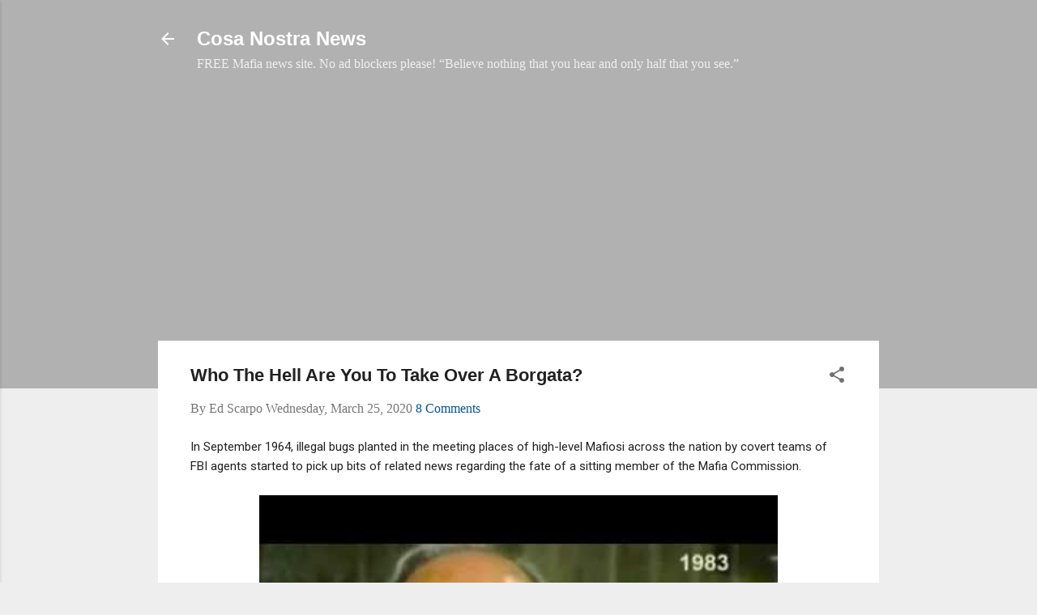

--- FILE ---
content_type: text/html; charset=UTF-8
request_url: https://www.cosanostranews.com/2020/03/who-hell-are-you-to-take-over-borgata.html
body_size: 42250
content:
<!DOCTYPE html>
<html dir='ltr' xmlns='http://www.w3.org/1999/xhtml' xmlns:b='http://www.google.com/2005/gml/b' xmlns:data='http://www.google.com/2005/gml/data' xmlns:expr='http://www.google.com/2005/gml/expr'>
<head>
<script async='async' crossorigin='anonymous' src='https://pagead2.googlesyndication.com/pagead/js/adsbygoogle.js?client=ca-pub-4971927915820596'></script>
<!-- Global site tag (gtag.js) - Google Analytics -->
<script async='async' src='https://www.googletagmanager.com/gtag/js?id=UA-25934638-3'></script>
<script>
  window.dataLayer = window.dataLayer || [];
  function gtag(){dataLayer.push(arguments);}
  gtag('js', new Date());

  gtag('config', 'UA-25934638-3');
</script>
<meta content='width=device-width, initial-scale=1' name='viewport'>
<meta content='27BA0C5100100C1A12A2A185A78AB257' name='msvalidate.01'/>
<script async='async' nonce='mAya2dpDXaHH8tFUtawCmA' src='https://fundingchoicesmessages.google.com/i/pub-4971927915820596?ers=1'></script><script nonce='mAya2dpDXaHH8tFUtawCmA'>(function() {function signalGooglefcPresent() {if (!window.frames['googlefcPresent']) {if (document.body) {const iframe = document.createElement('iframe'); iframe.style = 'width: 0; height: 0; border: none; z-index: -1000; left: -1000px; top: -1000px;'; iframe.style.display = 'none'; iframe.name = 'googlefcPresent'; document.body.appendChild(iframe);} else {setTimeout(signalGooglefcPresent, 0);}}}signalGooglefcPresent();})();</script>
<title>Who The Hell Are You To Take Over A Borgata?</title>
<meta content='text/html; charset=UTF-8' http-equiv='Content-Type'/>
<!-- Chrome, Firefox OS and Opera -->
<meta content='#eeeeee' name='theme-color'/>
<!-- Windows Phone -->
<meta content='#eeeeee' name='msapplication-navbutton-color'/>
<meta content='blogger' name='generator'/>
<link href='https://www.cosanostranews.com/favicon.ico' rel='icon' type='image/x-icon'/>
<link href='https://www.cosanostranews.com/2020/03/who-hell-are-you-to-take-over-borgata.html' rel='canonical'/>
<link rel="alternate" type="application/atom+xml" title="Cosa Nostra News - Atom" href="https://www.cosanostranews.com/feeds/posts/default" />
<link rel="alternate" type="application/rss+xml" title="Cosa Nostra News - RSS" href="https://www.cosanostranews.com/feeds/posts/default?alt=rss" />
<link rel="service.post" type="application/atom+xml" title="Cosa Nostra News - Atom" href="https://www.blogger.com/feeds/2408697780311463036/posts/default" />

<link rel="alternate" type="application/atom+xml" title="Cosa Nostra News - Atom" href="https://www.cosanostranews.com/feeds/4032886396496488262/comments/default" />
<!--Can't find substitution for tag [blog.ieCssRetrofitLinks]-->
<link href='https://blogger.googleusercontent.com/img/b/R29vZ2xl/AVvXsEj5kj-fwU_ozKsjwqqPZlLPA_ehTFMgpne4zan5KAlNvqX6E0modvU5sc9IQlpXtZlslkg0ofGMQz-_JEs8nEal3JP09lVHhLkLLbIPZHmIzb2Terr4460aL3ZvcQgEwlfb0xtT2kB4WI7H/w640-h480/Joe_Bonanno.jpg' rel='image_src'/>
<meta content='When Joe Profaci died in 1962, Bonanno became the last Cosa Nostra boss from 1931 to still be active in the New York Cosa Nostra.' name='description'/>
<meta content='https://www.cosanostranews.com/2020/03/who-hell-are-you-to-take-over-borgata.html' property='og:url'/>
<meta content='Who The Hell Are You To Take Over A Borgata?' property='og:title'/>
<meta content='When Joe Profaci died in 1962, Bonanno became the last Cosa Nostra boss from 1931 to still be active in the New York Cosa Nostra.' property='og:description'/>
<meta content='https://blogger.googleusercontent.com/img/b/R29vZ2xl/AVvXsEj5kj-fwU_ozKsjwqqPZlLPA_ehTFMgpne4zan5KAlNvqX6E0modvU5sc9IQlpXtZlslkg0ofGMQz-_JEs8nEal3JP09lVHhLkLLbIPZHmIzb2Terr4460aL3ZvcQgEwlfb0xtT2kB4WI7H/w1200-h630-p-k-no-nu/Joe_Bonanno.jpg' property='og:image'/>
<style type='text/css'>@font-face{font-family:'Damion';font-style:normal;font-weight:400;font-display:swap;src:url(//fonts.gstatic.com/s/damion/v15/hv-XlzJ3KEUe_YZkZGw2EzJwV9J-.woff2)format('woff2');unicode-range:U+0100-02BA,U+02BD-02C5,U+02C7-02CC,U+02CE-02D7,U+02DD-02FF,U+0304,U+0308,U+0329,U+1D00-1DBF,U+1E00-1E9F,U+1EF2-1EFF,U+2020,U+20A0-20AB,U+20AD-20C0,U+2113,U+2C60-2C7F,U+A720-A7FF;}@font-face{font-family:'Damion';font-style:normal;font-weight:400;font-display:swap;src:url(//fonts.gstatic.com/s/damion/v15/hv-XlzJ3KEUe_YZkamw2EzJwVw.woff2)format('woff2');unicode-range:U+0000-00FF,U+0131,U+0152-0153,U+02BB-02BC,U+02C6,U+02DA,U+02DC,U+0304,U+0308,U+0329,U+2000-206F,U+20AC,U+2122,U+2191,U+2193,U+2212,U+2215,U+FEFF,U+FFFD;}@font-face{font-family:'Playfair Display';font-style:normal;font-weight:900;font-display:swap;src:url(//fonts.gstatic.com/s/playfairdisplay/v40/nuFvD-vYSZviVYUb_rj3ij__anPXJzDwcbmjWBN2PKfsunDTbtPK-F2qC0usEw.woff2)format('woff2');unicode-range:U+0301,U+0400-045F,U+0490-0491,U+04B0-04B1,U+2116;}@font-face{font-family:'Playfair Display';font-style:normal;font-weight:900;font-display:swap;src:url(//fonts.gstatic.com/s/playfairdisplay/v40/nuFvD-vYSZviVYUb_rj3ij__anPXJzDwcbmjWBN2PKfsunDYbtPK-F2qC0usEw.woff2)format('woff2');unicode-range:U+0102-0103,U+0110-0111,U+0128-0129,U+0168-0169,U+01A0-01A1,U+01AF-01B0,U+0300-0301,U+0303-0304,U+0308-0309,U+0323,U+0329,U+1EA0-1EF9,U+20AB;}@font-face{font-family:'Playfair Display';font-style:normal;font-weight:900;font-display:swap;src:url(//fonts.gstatic.com/s/playfairdisplay/v40/nuFvD-vYSZviVYUb_rj3ij__anPXJzDwcbmjWBN2PKfsunDZbtPK-F2qC0usEw.woff2)format('woff2');unicode-range:U+0100-02BA,U+02BD-02C5,U+02C7-02CC,U+02CE-02D7,U+02DD-02FF,U+0304,U+0308,U+0329,U+1D00-1DBF,U+1E00-1E9F,U+1EF2-1EFF,U+2020,U+20A0-20AB,U+20AD-20C0,U+2113,U+2C60-2C7F,U+A720-A7FF;}@font-face{font-family:'Playfair Display';font-style:normal;font-weight:900;font-display:swap;src:url(//fonts.gstatic.com/s/playfairdisplay/v40/nuFvD-vYSZviVYUb_rj3ij__anPXJzDwcbmjWBN2PKfsunDXbtPK-F2qC0s.woff2)format('woff2');unicode-range:U+0000-00FF,U+0131,U+0152-0153,U+02BB-02BC,U+02C6,U+02DA,U+02DC,U+0304,U+0308,U+0329,U+2000-206F,U+20AC,U+2122,U+2191,U+2193,U+2212,U+2215,U+FEFF,U+FFFD;}@font-face{font-family:'Roboto';font-style:italic;font-weight:300;font-stretch:100%;font-display:swap;src:url(//fonts.gstatic.com/s/roboto/v50/KFOKCnqEu92Fr1Mu53ZEC9_Vu3r1gIhOszmOClHrs6ljXfMMLt_QuAX-k3Yi128m0kN2.woff2)format('woff2');unicode-range:U+0460-052F,U+1C80-1C8A,U+20B4,U+2DE0-2DFF,U+A640-A69F,U+FE2E-FE2F;}@font-face{font-family:'Roboto';font-style:italic;font-weight:300;font-stretch:100%;font-display:swap;src:url(//fonts.gstatic.com/s/roboto/v50/KFOKCnqEu92Fr1Mu53ZEC9_Vu3r1gIhOszmOClHrs6ljXfMMLt_QuAz-k3Yi128m0kN2.woff2)format('woff2');unicode-range:U+0301,U+0400-045F,U+0490-0491,U+04B0-04B1,U+2116;}@font-face{font-family:'Roboto';font-style:italic;font-weight:300;font-stretch:100%;font-display:swap;src:url(//fonts.gstatic.com/s/roboto/v50/KFOKCnqEu92Fr1Mu53ZEC9_Vu3r1gIhOszmOClHrs6ljXfMMLt_QuAT-k3Yi128m0kN2.woff2)format('woff2');unicode-range:U+1F00-1FFF;}@font-face{font-family:'Roboto';font-style:italic;font-weight:300;font-stretch:100%;font-display:swap;src:url(//fonts.gstatic.com/s/roboto/v50/KFOKCnqEu92Fr1Mu53ZEC9_Vu3r1gIhOszmOClHrs6ljXfMMLt_QuAv-k3Yi128m0kN2.woff2)format('woff2');unicode-range:U+0370-0377,U+037A-037F,U+0384-038A,U+038C,U+038E-03A1,U+03A3-03FF;}@font-face{font-family:'Roboto';font-style:italic;font-weight:300;font-stretch:100%;font-display:swap;src:url(//fonts.gstatic.com/s/roboto/v50/KFOKCnqEu92Fr1Mu53ZEC9_Vu3r1gIhOszmOClHrs6ljXfMMLt_QuHT-k3Yi128m0kN2.woff2)format('woff2');unicode-range:U+0302-0303,U+0305,U+0307-0308,U+0310,U+0312,U+0315,U+031A,U+0326-0327,U+032C,U+032F-0330,U+0332-0333,U+0338,U+033A,U+0346,U+034D,U+0391-03A1,U+03A3-03A9,U+03B1-03C9,U+03D1,U+03D5-03D6,U+03F0-03F1,U+03F4-03F5,U+2016-2017,U+2034-2038,U+203C,U+2040,U+2043,U+2047,U+2050,U+2057,U+205F,U+2070-2071,U+2074-208E,U+2090-209C,U+20D0-20DC,U+20E1,U+20E5-20EF,U+2100-2112,U+2114-2115,U+2117-2121,U+2123-214F,U+2190,U+2192,U+2194-21AE,U+21B0-21E5,U+21F1-21F2,U+21F4-2211,U+2213-2214,U+2216-22FF,U+2308-230B,U+2310,U+2319,U+231C-2321,U+2336-237A,U+237C,U+2395,U+239B-23B7,U+23D0,U+23DC-23E1,U+2474-2475,U+25AF,U+25B3,U+25B7,U+25BD,U+25C1,U+25CA,U+25CC,U+25FB,U+266D-266F,U+27C0-27FF,U+2900-2AFF,U+2B0E-2B11,U+2B30-2B4C,U+2BFE,U+3030,U+FF5B,U+FF5D,U+1D400-1D7FF,U+1EE00-1EEFF;}@font-face{font-family:'Roboto';font-style:italic;font-weight:300;font-stretch:100%;font-display:swap;src:url(//fonts.gstatic.com/s/roboto/v50/KFOKCnqEu92Fr1Mu53ZEC9_Vu3r1gIhOszmOClHrs6ljXfMMLt_QuGb-k3Yi128m0kN2.woff2)format('woff2');unicode-range:U+0001-000C,U+000E-001F,U+007F-009F,U+20DD-20E0,U+20E2-20E4,U+2150-218F,U+2190,U+2192,U+2194-2199,U+21AF,U+21E6-21F0,U+21F3,U+2218-2219,U+2299,U+22C4-22C6,U+2300-243F,U+2440-244A,U+2460-24FF,U+25A0-27BF,U+2800-28FF,U+2921-2922,U+2981,U+29BF,U+29EB,U+2B00-2BFF,U+4DC0-4DFF,U+FFF9-FFFB,U+10140-1018E,U+10190-1019C,U+101A0,U+101D0-101FD,U+102E0-102FB,U+10E60-10E7E,U+1D2C0-1D2D3,U+1D2E0-1D37F,U+1F000-1F0FF,U+1F100-1F1AD,U+1F1E6-1F1FF,U+1F30D-1F30F,U+1F315,U+1F31C,U+1F31E,U+1F320-1F32C,U+1F336,U+1F378,U+1F37D,U+1F382,U+1F393-1F39F,U+1F3A7-1F3A8,U+1F3AC-1F3AF,U+1F3C2,U+1F3C4-1F3C6,U+1F3CA-1F3CE,U+1F3D4-1F3E0,U+1F3ED,U+1F3F1-1F3F3,U+1F3F5-1F3F7,U+1F408,U+1F415,U+1F41F,U+1F426,U+1F43F,U+1F441-1F442,U+1F444,U+1F446-1F449,U+1F44C-1F44E,U+1F453,U+1F46A,U+1F47D,U+1F4A3,U+1F4B0,U+1F4B3,U+1F4B9,U+1F4BB,U+1F4BF,U+1F4C8-1F4CB,U+1F4D6,U+1F4DA,U+1F4DF,U+1F4E3-1F4E6,U+1F4EA-1F4ED,U+1F4F7,U+1F4F9-1F4FB,U+1F4FD-1F4FE,U+1F503,U+1F507-1F50B,U+1F50D,U+1F512-1F513,U+1F53E-1F54A,U+1F54F-1F5FA,U+1F610,U+1F650-1F67F,U+1F687,U+1F68D,U+1F691,U+1F694,U+1F698,U+1F6AD,U+1F6B2,U+1F6B9-1F6BA,U+1F6BC,U+1F6C6-1F6CF,U+1F6D3-1F6D7,U+1F6E0-1F6EA,U+1F6F0-1F6F3,U+1F6F7-1F6FC,U+1F700-1F7FF,U+1F800-1F80B,U+1F810-1F847,U+1F850-1F859,U+1F860-1F887,U+1F890-1F8AD,U+1F8B0-1F8BB,U+1F8C0-1F8C1,U+1F900-1F90B,U+1F93B,U+1F946,U+1F984,U+1F996,U+1F9E9,U+1FA00-1FA6F,U+1FA70-1FA7C,U+1FA80-1FA89,U+1FA8F-1FAC6,U+1FACE-1FADC,U+1FADF-1FAE9,U+1FAF0-1FAF8,U+1FB00-1FBFF;}@font-face{font-family:'Roboto';font-style:italic;font-weight:300;font-stretch:100%;font-display:swap;src:url(//fonts.gstatic.com/s/roboto/v50/KFOKCnqEu92Fr1Mu53ZEC9_Vu3r1gIhOszmOClHrs6ljXfMMLt_QuAf-k3Yi128m0kN2.woff2)format('woff2');unicode-range:U+0102-0103,U+0110-0111,U+0128-0129,U+0168-0169,U+01A0-01A1,U+01AF-01B0,U+0300-0301,U+0303-0304,U+0308-0309,U+0323,U+0329,U+1EA0-1EF9,U+20AB;}@font-face{font-family:'Roboto';font-style:italic;font-weight:300;font-stretch:100%;font-display:swap;src:url(//fonts.gstatic.com/s/roboto/v50/KFOKCnqEu92Fr1Mu53ZEC9_Vu3r1gIhOszmOClHrs6ljXfMMLt_QuAb-k3Yi128m0kN2.woff2)format('woff2');unicode-range:U+0100-02BA,U+02BD-02C5,U+02C7-02CC,U+02CE-02D7,U+02DD-02FF,U+0304,U+0308,U+0329,U+1D00-1DBF,U+1E00-1E9F,U+1EF2-1EFF,U+2020,U+20A0-20AB,U+20AD-20C0,U+2113,U+2C60-2C7F,U+A720-A7FF;}@font-face{font-family:'Roboto';font-style:italic;font-weight:300;font-stretch:100%;font-display:swap;src:url(//fonts.gstatic.com/s/roboto/v50/KFOKCnqEu92Fr1Mu53ZEC9_Vu3r1gIhOszmOClHrs6ljXfMMLt_QuAj-k3Yi128m0g.woff2)format('woff2');unicode-range:U+0000-00FF,U+0131,U+0152-0153,U+02BB-02BC,U+02C6,U+02DA,U+02DC,U+0304,U+0308,U+0329,U+2000-206F,U+20AC,U+2122,U+2191,U+2193,U+2212,U+2215,U+FEFF,U+FFFD;}@font-face{font-family:'Roboto';font-style:normal;font-weight:400;font-stretch:100%;font-display:swap;src:url(//fonts.gstatic.com/s/roboto/v50/KFO7CnqEu92Fr1ME7kSn66aGLdTylUAMa3GUBHMdazTgWw.woff2)format('woff2');unicode-range:U+0460-052F,U+1C80-1C8A,U+20B4,U+2DE0-2DFF,U+A640-A69F,U+FE2E-FE2F;}@font-face{font-family:'Roboto';font-style:normal;font-weight:400;font-stretch:100%;font-display:swap;src:url(//fonts.gstatic.com/s/roboto/v50/KFO7CnqEu92Fr1ME7kSn66aGLdTylUAMa3iUBHMdazTgWw.woff2)format('woff2');unicode-range:U+0301,U+0400-045F,U+0490-0491,U+04B0-04B1,U+2116;}@font-face{font-family:'Roboto';font-style:normal;font-weight:400;font-stretch:100%;font-display:swap;src:url(//fonts.gstatic.com/s/roboto/v50/KFO7CnqEu92Fr1ME7kSn66aGLdTylUAMa3CUBHMdazTgWw.woff2)format('woff2');unicode-range:U+1F00-1FFF;}@font-face{font-family:'Roboto';font-style:normal;font-weight:400;font-stretch:100%;font-display:swap;src:url(//fonts.gstatic.com/s/roboto/v50/KFO7CnqEu92Fr1ME7kSn66aGLdTylUAMa3-UBHMdazTgWw.woff2)format('woff2');unicode-range:U+0370-0377,U+037A-037F,U+0384-038A,U+038C,U+038E-03A1,U+03A3-03FF;}@font-face{font-family:'Roboto';font-style:normal;font-weight:400;font-stretch:100%;font-display:swap;src:url(//fonts.gstatic.com/s/roboto/v50/KFO7CnqEu92Fr1ME7kSn66aGLdTylUAMawCUBHMdazTgWw.woff2)format('woff2');unicode-range:U+0302-0303,U+0305,U+0307-0308,U+0310,U+0312,U+0315,U+031A,U+0326-0327,U+032C,U+032F-0330,U+0332-0333,U+0338,U+033A,U+0346,U+034D,U+0391-03A1,U+03A3-03A9,U+03B1-03C9,U+03D1,U+03D5-03D6,U+03F0-03F1,U+03F4-03F5,U+2016-2017,U+2034-2038,U+203C,U+2040,U+2043,U+2047,U+2050,U+2057,U+205F,U+2070-2071,U+2074-208E,U+2090-209C,U+20D0-20DC,U+20E1,U+20E5-20EF,U+2100-2112,U+2114-2115,U+2117-2121,U+2123-214F,U+2190,U+2192,U+2194-21AE,U+21B0-21E5,U+21F1-21F2,U+21F4-2211,U+2213-2214,U+2216-22FF,U+2308-230B,U+2310,U+2319,U+231C-2321,U+2336-237A,U+237C,U+2395,U+239B-23B7,U+23D0,U+23DC-23E1,U+2474-2475,U+25AF,U+25B3,U+25B7,U+25BD,U+25C1,U+25CA,U+25CC,U+25FB,U+266D-266F,U+27C0-27FF,U+2900-2AFF,U+2B0E-2B11,U+2B30-2B4C,U+2BFE,U+3030,U+FF5B,U+FF5D,U+1D400-1D7FF,U+1EE00-1EEFF;}@font-face{font-family:'Roboto';font-style:normal;font-weight:400;font-stretch:100%;font-display:swap;src:url(//fonts.gstatic.com/s/roboto/v50/KFO7CnqEu92Fr1ME7kSn66aGLdTylUAMaxKUBHMdazTgWw.woff2)format('woff2');unicode-range:U+0001-000C,U+000E-001F,U+007F-009F,U+20DD-20E0,U+20E2-20E4,U+2150-218F,U+2190,U+2192,U+2194-2199,U+21AF,U+21E6-21F0,U+21F3,U+2218-2219,U+2299,U+22C4-22C6,U+2300-243F,U+2440-244A,U+2460-24FF,U+25A0-27BF,U+2800-28FF,U+2921-2922,U+2981,U+29BF,U+29EB,U+2B00-2BFF,U+4DC0-4DFF,U+FFF9-FFFB,U+10140-1018E,U+10190-1019C,U+101A0,U+101D0-101FD,U+102E0-102FB,U+10E60-10E7E,U+1D2C0-1D2D3,U+1D2E0-1D37F,U+1F000-1F0FF,U+1F100-1F1AD,U+1F1E6-1F1FF,U+1F30D-1F30F,U+1F315,U+1F31C,U+1F31E,U+1F320-1F32C,U+1F336,U+1F378,U+1F37D,U+1F382,U+1F393-1F39F,U+1F3A7-1F3A8,U+1F3AC-1F3AF,U+1F3C2,U+1F3C4-1F3C6,U+1F3CA-1F3CE,U+1F3D4-1F3E0,U+1F3ED,U+1F3F1-1F3F3,U+1F3F5-1F3F7,U+1F408,U+1F415,U+1F41F,U+1F426,U+1F43F,U+1F441-1F442,U+1F444,U+1F446-1F449,U+1F44C-1F44E,U+1F453,U+1F46A,U+1F47D,U+1F4A3,U+1F4B0,U+1F4B3,U+1F4B9,U+1F4BB,U+1F4BF,U+1F4C8-1F4CB,U+1F4D6,U+1F4DA,U+1F4DF,U+1F4E3-1F4E6,U+1F4EA-1F4ED,U+1F4F7,U+1F4F9-1F4FB,U+1F4FD-1F4FE,U+1F503,U+1F507-1F50B,U+1F50D,U+1F512-1F513,U+1F53E-1F54A,U+1F54F-1F5FA,U+1F610,U+1F650-1F67F,U+1F687,U+1F68D,U+1F691,U+1F694,U+1F698,U+1F6AD,U+1F6B2,U+1F6B9-1F6BA,U+1F6BC,U+1F6C6-1F6CF,U+1F6D3-1F6D7,U+1F6E0-1F6EA,U+1F6F0-1F6F3,U+1F6F7-1F6FC,U+1F700-1F7FF,U+1F800-1F80B,U+1F810-1F847,U+1F850-1F859,U+1F860-1F887,U+1F890-1F8AD,U+1F8B0-1F8BB,U+1F8C0-1F8C1,U+1F900-1F90B,U+1F93B,U+1F946,U+1F984,U+1F996,U+1F9E9,U+1FA00-1FA6F,U+1FA70-1FA7C,U+1FA80-1FA89,U+1FA8F-1FAC6,U+1FACE-1FADC,U+1FADF-1FAE9,U+1FAF0-1FAF8,U+1FB00-1FBFF;}@font-face{font-family:'Roboto';font-style:normal;font-weight:400;font-stretch:100%;font-display:swap;src:url(//fonts.gstatic.com/s/roboto/v50/KFO7CnqEu92Fr1ME7kSn66aGLdTylUAMa3OUBHMdazTgWw.woff2)format('woff2');unicode-range:U+0102-0103,U+0110-0111,U+0128-0129,U+0168-0169,U+01A0-01A1,U+01AF-01B0,U+0300-0301,U+0303-0304,U+0308-0309,U+0323,U+0329,U+1EA0-1EF9,U+20AB;}@font-face{font-family:'Roboto';font-style:normal;font-weight:400;font-stretch:100%;font-display:swap;src:url(//fonts.gstatic.com/s/roboto/v50/KFO7CnqEu92Fr1ME7kSn66aGLdTylUAMa3KUBHMdazTgWw.woff2)format('woff2');unicode-range:U+0100-02BA,U+02BD-02C5,U+02C7-02CC,U+02CE-02D7,U+02DD-02FF,U+0304,U+0308,U+0329,U+1D00-1DBF,U+1E00-1E9F,U+1EF2-1EFF,U+2020,U+20A0-20AB,U+20AD-20C0,U+2113,U+2C60-2C7F,U+A720-A7FF;}@font-face{font-family:'Roboto';font-style:normal;font-weight:400;font-stretch:100%;font-display:swap;src:url(//fonts.gstatic.com/s/roboto/v50/KFO7CnqEu92Fr1ME7kSn66aGLdTylUAMa3yUBHMdazQ.woff2)format('woff2');unicode-range:U+0000-00FF,U+0131,U+0152-0153,U+02BB-02BC,U+02C6,U+02DA,U+02DC,U+0304,U+0308,U+0329,U+2000-206F,U+20AC,U+2122,U+2191,U+2193,U+2212,U+2215,U+FEFF,U+FFFD;}@font-face{font-family:'Roboto';font-style:normal;font-weight:700;font-stretch:100%;font-display:swap;src:url(//fonts.gstatic.com/s/roboto/v50/KFO7CnqEu92Fr1ME7kSn66aGLdTylUAMa3GUBHMdazTgWw.woff2)format('woff2');unicode-range:U+0460-052F,U+1C80-1C8A,U+20B4,U+2DE0-2DFF,U+A640-A69F,U+FE2E-FE2F;}@font-face{font-family:'Roboto';font-style:normal;font-weight:700;font-stretch:100%;font-display:swap;src:url(//fonts.gstatic.com/s/roboto/v50/KFO7CnqEu92Fr1ME7kSn66aGLdTylUAMa3iUBHMdazTgWw.woff2)format('woff2');unicode-range:U+0301,U+0400-045F,U+0490-0491,U+04B0-04B1,U+2116;}@font-face{font-family:'Roboto';font-style:normal;font-weight:700;font-stretch:100%;font-display:swap;src:url(//fonts.gstatic.com/s/roboto/v50/KFO7CnqEu92Fr1ME7kSn66aGLdTylUAMa3CUBHMdazTgWw.woff2)format('woff2');unicode-range:U+1F00-1FFF;}@font-face{font-family:'Roboto';font-style:normal;font-weight:700;font-stretch:100%;font-display:swap;src:url(//fonts.gstatic.com/s/roboto/v50/KFO7CnqEu92Fr1ME7kSn66aGLdTylUAMa3-UBHMdazTgWw.woff2)format('woff2');unicode-range:U+0370-0377,U+037A-037F,U+0384-038A,U+038C,U+038E-03A1,U+03A3-03FF;}@font-face{font-family:'Roboto';font-style:normal;font-weight:700;font-stretch:100%;font-display:swap;src:url(//fonts.gstatic.com/s/roboto/v50/KFO7CnqEu92Fr1ME7kSn66aGLdTylUAMawCUBHMdazTgWw.woff2)format('woff2');unicode-range:U+0302-0303,U+0305,U+0307-0308,U+0310,U+0312,U+0315,U+031A,U+0326-0327,U+032C,U+032F-0330,U+0332-0333,U+0338,U+033A,U+0346,U+034D,U+0391-03A1,U+03A3-03A9,U+03B1-03C9,U+03D1,U+03D5-03D6,U+03F0-03F1,U+03F4-03F5,U+2016-2017,U+2034-2038,U+203C,U+2040,U+2043,U+2047,U+2050,U+2057,U+205F,U+2070-2071,U+2074-208E,U+2090-209C,U+20D0-20DC,U+20E1,U+20E5-20EF,U+2100-2112,U+2114-2115,U+2117-2121,U+2123-214F,U+2190,U+2192,U+2194-21AE,U+21B0-21E5,U+21F1-21F2,U+21F4-2211,U+2213-2214,U+2216-22FF,U+2308-230B,U+2310,U+2319,U+231C-2321,U+2336-237A,U+237C,U+2395,U+239B-23B7,U+23D0,U+23DC-23E1,U+2474-2475,U+25AF,U+25B3,U+25B7,U+25BD,U+25C1,U+25CA,U+25CC,U+25FB,U+266D-266F,U+27C0-27FF,U+2900-2AFF,U+2B0E-2B11,U+2B30-2B4C,U+2BFE,U+3030,U+FF5B,U+FF5D,U+1D400-1D7FF,U+1EE00-1EEFF;}@font-face{font-family:'Roboto';font-style:normal;font-weight:700;font-stretch:100%;font-display:swap;src:url(//fonts.gstatic.com/s/roboto/v50/KFO7CnqEu92Fr1ME7kSn66aGLdTylUAMaxKUBHMdazTgWw.woff2)format('woff2');unicode-range:U+0001-000C,U+000E-001F,U+007F-009F,U+20DD-20E0,U+20E2-20E4,U+2150-218F,U+2190,U+2192,U+2194-2199,U+21AF,U+21E6-21F0,U+21F3,U+2218-2219,U+2299,U+22C4-22C6,U+2300-243F,U+2440-244A,U+2460-24FF,U+25A0-27BF,U+2800-28FF,U+2921-2922,U+2981,U+29BF,U+29EB,U+2B00-2BFF,U+4DC0-4DFF,U+FFF9-FFFB,U+10140-1018E,U+10190-1019C,U+101A0,U+101D0-101FD,U+102E0-102FB,U+10E60-10E7E,U+1D2C0-1D2D3,U+1D2E0-1D37F,U+1F000-1F0FF,U+1F100-1F1AD,U+1F1E6-1F1FF,U+1F30D-1F30F,U+1F315,U+1F31C,U+1F31E,U+1F320-1F32C,U+1F336,U+1F378,U+1F37D,U+1F382,U+1F393-1F39F,U+1F3A7-1F3A8,U+1F3AC-1F3AF,U+1F3C2,U+1F3C4-1F3C6,U+1F3CA-1F3CE,U+1F3D4-1F3E0,U+1F3ED,U+1F3F1-1F3F3,U+1F3F5-1F3F7,U+1F408,U+1F415,U+1F41F,U+1F426,U+1F43F,U+1F441-1F442,U+1F444,U+1F446-1F449,U+1F44C-1F44E,U+1F453,U+1F46A,U+1F47D,U+1F4A3,U+1F4B0,U+1F4B3,U+1F4B9,U+1F4BB,U+1F4BF,U+1F4C8-1F4CB,U+1F4D6,U+1F4DA,U+1F4DF,U+1F4E3-1F4E6,U+1F4EA-1F4ED,U+1F4F7,U+1F4F9-1F4FB,U+1F4FD-1F4FE,U+1F503,U+1F507-1F50B,U+1F50D,U+1F512-1F513,U+1F53E-1F54A,U+1F54F-1F5FA,U+1F610,U+1F650-1F67F,U+1F687,U+1F68D,U+1F691,U+1F694,U+1F698,U+1F6AD,U+1F6B2,U+1F6B9-1F6BA,U+1F6BC,U+1F6C6-1F6CF,U+1F6D3-1F6D7,U+1F6E0-1F6EA,U+1F6F0-1F6F3,U+1F6F7-1F6FC,U+1F700-1F7FF,U+1F800-1F80B,U+1F810-1F847,U+1F850-1F859,U+1F860-1F887,U+1F890-1F8AD,U+1F8B0-1F8BB,U+1F8C0-1F8C1,U+1F900-1F90B,U+1F93B,U+1F946,U+1F984,U+1F996,U+1F9E9,U+1FA00-1FA6F,U+1FA70-1FA7C,U+1FA80-1FA89,U+1FA8F-1FAC6,U+1FACE-1FADC,U+1FADF-1FAE9,U+1FAF0-1FAF8,U+1FB00-1FBFF;}@font-face{font-family:'Roboto';font-style:normal;font-weight:700;font-stretch:100%;font-display:swap;src:url(//fonts.gstatic.com/s/roboto/v50/KFO7CnqEu92Fr1ME7kSn66aGLdTylUAMa3OUBHMdazTgWw.woff2)format('woff2');unicode-range:U+0102-0103,U+0110-0111,U+0128-0129,U+0168-0169,U+01A0-01A1,U+01AF-01B0,U+0300-0301,U+0303-0304,U+0308-0309,U+0323,U+0329,U+1EA0-1EF9,U+20AB;}@font-face{font-family:'Roboto';font-style:normal;font-weight:700;font-stretch:100%;font-display:swap;src:url(//fonts.gstatic.com/s/roboto/v50/KFO7CnqEu92Fr1ME7kSn66aGLdTylUAMa3KUBHMdazTgWw.woff2)format('woff2');unicode-range:U+0100-02BA,U+02BD-02C5,U+02C7-02CC,U+02CE-02D7,U+02DD-02FF,U+0304,U+0308,U+0329,U+1D00-1DBF,U+1E00-1E9F,U+1EF2-1EFF,U+2020,U+20A0-20AB,U+20AD-20C0,U+2113,U+2C60-2C7F,U+A720-A7FF;}@font-face{font-family:'Roboto';font-style:normal;font-weight:700;font-stretch:100%;font-display:swap;src:url(//fonts.gstatic.com/s/roboto/v50/KFO7CnqEu92Fr1ME7kSn66aGLdTylUAMa3yUBHMdazQ.woff2)format('woff2');unicode-range:U+0000-00FF,U+0131,U+0152-0153,U+02BB-02BC,U+02C6,U+02DA,U+02DC,U+0304,U+0308,U+0329,U+2000-206F,U+20AC,U+2122,U+2191,U+2193,U+2212,U+2215,U+FEFF,U+FFFD;}</style>
<style id='page-skin-1' type='text/css'><!--
/*! normalize.css v3.0.1 | MIT License | git.io/normalize */html{font-family:sans-serif;-ms-text-size-adjust:100%;-webkit-text-size-adjust:100%}body{margin:0}article,aside,details,figcaption,figure,footer,header,hgroup,main,nav,section,summary{display:block}audio,canvas,progress,video{display:inline-block;vertical-align:baseline}audio:not([controls]){display:none;height:0}[hidden],template{display:none}a{background:transparent}a:active,a:hover{outline:0}abbr[title]{border-bottom:1px dotted}b,strong{font-weight:bold}dfn{font-style:italic}h1{font-size:2em;margin:.67em 0}mark{background:#ff0;color:#000}small{font-size:80%}sub,sup{font-size:75%;line-height:0;position:relative;vertical-align:baseline}sup{top:-0.5em}sub{bottom:-0.25em}img{border:0}svg:not(:root){overflow:hidden}figure{margin:1em 40px}hr{-moz-box-sizing:content-box;box-sizing:content-box;height:0}pre{overflow:auto}code,kbd,pre,samp{font-family:monospace,monospace;font-size:1em}button,input,optgroup,select,textarea{color:inherit;font:inherit;margin:0}button{overflow:visible}button,select{text-transform:none}button,html input[type="button"],input[type="reset"],input[type="submit"]{-webkit-appearance:button;cursor:pointer}button[disabled],html input[disabled]{cursor:default}button::-moz-focus-inner,input::-moz-focus-inner{border:0;padding:0}input{line-height:normal}input[type="checkbox"],input[type="radio"]{box-sizing:border-box;padding:0}input[type="number"]::-webkit-inner-spin-button,input[type="number"]::-webkit-outer-spin-button{height:auto}input[type="search"]{-webkit-appearance:textfield;-moz-box-sizing:content-box;-webkit-box-sizing:content-box;box-sizing:content-box}input[type="search"]::-webkit-search-cancel-button,input[type="search"]::-webkit-search-decoration{-webkit-appearance:none}fieldset{border:1px solid #c0c0c0;margin:0 2px;padding:.35em .625em .75em}legend{border:0;padding:0}textarea{overflow:auto}optgroup{font-weight:bold}table{border-collapse:collapse;border-spacing:0}td,th{padding:0}
/*!************************************************
* Blogger Template Style
* Name: Contempo
**************************************************/
body {
overflow-wrap: break-word;
word-break: break-word;
word-wrap: break-word;
}
.hidden {
display: none;
}
.invisible {
visibility: hidden;
}
.container::after,
.float-container::after {
clear: both;
content: '';
display: table;
}
.clearboth {
clear: both;
}
.dim-overlay {
background-color: rgba(0, 0, 0, 0.54);
height: 100vh;
left: 0;
position: fixed;
top: 0;
width: 100%;
}
#sharing-dim-overlay {
background-color: transparent;
}
.loading-spinner-large {
-webkit-animation: mspin-rotate 1568.63ms infinite linear;
animation: mspin-rotate 1568.63ms infinite linear;
height: 48px;
overflow: hidden;
position: absolute;
width: 48px;
z-index: 200;
}
.loading-spinner-large > div {
-webkit-animation: mspin-revrot 5332ms infinite steps(4);
animation: mspin-revrot 5332ms infinite steps(4);
}
.loading-spinner-large > div > div {
-webkit-animation: mspin-singlecolor-large-film 1333ms infinite steps(81);
animation: mspin-singlecolor-large-film 1333ms infinite steps(81);
background-size: 100%;
height: 48px;
width: 3888px;
}
.mspin-black-large > div > div,
.mspin-grey_54-large > div > div {
background-image: url(https://www.blogblog.com/indie/mspin_black_large.svg);
}
.mspin-white-large > div > div {
background-image: url(https://www.blogblog.com/indie/mspin_white_large.svg);
}
.mspin-grey_54-large {
opacity: .54;
}
@-webkit-keyframes mspin-singlecolor-large-film {
from {
-webkit-transform: translateX(0);
transform: translateX(0);
}
to {
-webkit-transform: translateX(-3888px);
transform: translateX(-3888px);
}
}
@keyframes mspin-singlecolor-large-film {
from {
-webkit-transform: translateX(0);
transform: translateX(0);
}
to {
-webkit-transform: translateX(-3888px);
transform: translateX(-3888px);
}
}
@-webkit-keyframes mspin-rotate {
from {
-webkit-transform: rotate(0deg);
transform: rotate(0deg);
}
to {
-webkit-transform: rotate(360deg);
transform: rotate(360deg);
}
}
@keyframes mspin-rotate {
from {
-webkit-transform: rotate(0deg);
transform: rotate(0deg);
}
to {
-webkit-transform: rotate(360deg);
transform: rotate(360deg);
}
}
@-webkit-keyframes mspin-revrot {
from {
-webkit-transform: rotate(0deg);
transform: rotate(0deg);
}
to {
-webkit-transform: rotate(-360deg);
transform: rotate(-360deg);
}
}
@keyframes mspin-revrot {
from {
-webkit-transform: rotate(0deg);
transform: rotate(0deg);
}
to {
-webkit-transform: rotate(-360deg);
transform: rotate(-360deg);
}
}
input::-ms-clear {
display: none;
}
.blogger-logo,
.svg-icon-24.blogger-logo {
fill: #ff9800;
opacity: 1.0;
}
.skip-navigation {
background-color: #fff;
box-sizing: border-box;
color: #000;
display: block;
height: 0;
left: 0;
line-height: 50px;
overflow: hidden;
padding-top: 0;
position: fixed;
text-align: center;
top: 0;
-webkit-transition: box-shadow 0.3s, height 0.3s, padding-top 0.3s;
transition: box-shadow 0.3s, height 0.3s, padding-top 0.3s;
width: 100%;
z-index: 900;
}
.skip-navigation:focus {
box-shadow: 0 4px 5px 0 rgba(0, 0, 0, 0.14), 0 1px 10px 0 rgba(0, 0, 0, 0.12), 0 2px 4px -1px rgba(0, 0, 0, 0.2);
height: 50px;
}
#main {
outline: none;
}
.main-heading {
position: absolute;
clip: rect(1px, 1px, 1px, 1px);
padding: 0;
border: 0;
height: 1px;
width: 1px;
overflow: hidden;
}
.widget.Attribution {
margin-top: 1em;
text-align: center;
}
.widget.Attribution .blogger img,
.widget.Attribution .blogger svg {
vertical-align: bottom;
}
.widget.Attribution .blogger img {
margin-right: 0.5em;
}
.widget.Attribution div {
line-height: 24px;
margin-top: 0.5em;
}
.widget.Attribution .image-attribution,
.widget.Attribution .copyright {
font-size: 0.7em;
margin-top: 1.5em;
}
.item-control {
display: none;
}
.BLOG_mobile_video_class {
display: none;
}
.bg-photo {
background-attachment: scroll !important;
}
body .CSS_LIGHTBOX {
z-index: 900;
}
.extendable .show-more,
.extendable .show-less {
border-color: #0b5394;
color: #0b5394;
margin-top: 8px;
}
.extendable .show-more.hidden,
.extendable .show-less.hidden {
display: none;
}
.inline-ad {
display: none;
max-width: 100%;
overflow: hidden;
}
.adsbygoogle {
display: block;
}
#cookieChoiceInfo {
bottom: 0;
top: auto;
}
iframe.b-hbp-video {
border: 0;
}
.post-body img {
max-width: 100%;
}
.post-body iframe {
max-width: 100%;
}
.post-body a[imageanchor="1"] {
display: inline-block;
}
.byline {
margin-right: 1em;
}
.byline:last-child {
margin-right: 0;
}
.link-copied-dialog {
max-width: 520px;
outline: 0;
}
.link-copied-dialog .modal-dialog-buttons {
margin-top: 8px;
}
.link-copied-dialog .goog-buttonset-default {
background: transparent;
border: 0;
color: #0b5394;
}
.link-copied-dialog .goog-buttonset-default:focus {
outline: 0;
}
.paging-control-container {
margin-bottom: 16px;
}
.paging-control-container .paging-control {
display: inline-block;
}
.paging-control-container .paging-control,
.paging-control-container .comment-range-text::after {
color: #0b5394;
}
.paging-control-container .paging-control,
.paging-control-container .comment-range-text {
margin-right: 8px;
}
.paging-control-container .paging-control::after,
.paging-control-container .comment-range-text::after {
content: '\00B7';
cursor: default;
padding-left: 8px;
pointer-events: none;
}
.paging-control-container .paging-control:last-child::after,
.paging-control-container .comment-range-text:last-child::after {
content: none;
}
.byline.reactions iframe {
height: 20px;
}
.b-notification {
color: #000;
background-color: #fff;
border-bottom: solid 1px #000;
box-sizing: border-box;
padding: 16px 32px;
text-align: center;
}
.b-notification.visible {
-webkit-transition: margin-top 0.3s cubic-bezier(0.4, 0, 0.2, 1);
transition: margin-top 0.3s cubic-bezier(0.4, 0, 0.2, 1);
}
.b-notification.invisible {
position: absolute;
}
.b-notification-close {
position: absolute;
right: 8px;
top: 8px;
}
.no-posts-message {
line-height: 40px;
text-align: center;
}
@media screen and (max-width: 800px) {
body.item-view .post-body a[imageanchor="1"][style*="float: left;"],
body.item-view .post-body a[imageanchor="1"][style*="float: right;"] {
float: none !important;
clear: none !important;
}
body.item-view .post-body a[imageanchor="1"] img {
display: block;
height: auto;
margin: 0 auto;
}
body.item-view .post-body > .separator:first-child > a[imageanchor="1"]:first-child {
margin-top: 20px;
}
.post-body a[imageanchor] {
display: block;
}
body.item-view .post-body a[imageanchor="1"] {
margin-left: 0 !important;
margin-right: 0 !important;
}
body.item-view .post-body a[imageanchor="1"] + a[imageanchor="1"] {
margin-top: 16px;
}
}
#comments {
border-top: 1px dashed rgba(0, 0, 0, 0.54);
margin-top: 20px;
padding: 20px;
}
#comments .comment-thread ol {
margin: 0;
padding-left: 0;
}
#comments .comment-thread ol {
padding-left: 0;
}
#comments .comment-thread .comment-replies,
#comments .comment .comment-replybox-single {
margin-left: 60px;
}
#comments .comment-thread .thread-count {
display: none;
}
#comments .comment {
list-style-type: none;
padding: 0 0 30px 0;
position: relative;
}
#comments .comment .comment {
padding-bottom: 8px;
}
.comment .avatar-image-container {
position: absolute;
}
.comment .avatar-image-container img {
border-radius: 50%;
}
.avatar-image-container svg,
.comment .avatar-image-container .avatar-icon {
border-radius: 50%;
border: solid 1px #707070;
box-sizing: border-box;
fill: #707070;
height: 35px;
margin: 0;
padding: 7px;
width: 35px;
}
.comment .comment-block {
margin-top: 10px;
padding-bottom: 0;
}
.comment .comment-block {
margin-left: 60px;
}
#comments .comment-author-header-wrapper {
margin-left: 40px;
}
#comments .comment .thread-expanded .comment-block {
padding-bottom: 20px;
}
#comments .comment .comment-header .user,
#comments .comment .comment-header .user a {
color: #212121;
font-style: normal;
font-weight: bold;
}
#comments .comment .comment-actions {
background: transparent;
border: 0;
box-shadow: none;
color: #0b5394;
cursor: pointer;
font-size: 14px;
font-weight: bold;
outline: none;
text-decoration: none;
text-transform: uppercase;
width: auto;
bottom: 0;
margin-bottom: 15px;
position: absolute;
}
#comments .comment .comment-actions > * {
margin-right: 8px;
}
#comments .comment .comment-header .datetime {
bottom: 0;
color: rgba(33,33,33,0.54);
display: inline-block;
font-size: 13px;
font-style: italic;
}
#comments .comment .comment-header .datetime {
margin-left: 8px;
}
#comments .comment .comment-header .datetime a,
#comments .comment .comment-footer .comment-timestamp a {
color: rgba(33,33,33,0.54);
}
.comment .comment-body,
#comments .comment .comment-content {
margin-top: 12px;
word-break: break-word;
}
.comment-body {
margin-bottom: 12px;
}
#comments.embed[data-num-comments="0"] {
border: none;
margin-top: 0;
padding-top: 0;
}
#comments.embed[data-num-comments="0"] #comment-post-message,
#comments.embed[data-num-comments="0"] div.comment-form > p,
#comments.embed[data-num-comments="0"] p.comment-footer {
display: none;
}
#comment-editor-src {
display: none;
}
.comments .comments-content .loadmore.loaded {
max-height: 0;
opacity: 0;
overflow: hidden;
}
.extendable .remaining-items {
height: 0;
overflow: hidden;
-webkit-transition: height 0.3s cubic-bezier(0.4, 0, 0.2, 1);
transition: height 0.3s cubic-bezier(0.4, 0, 0.2, 1);
}
.extendable .remaining-items.expanded {
height: auto;
}
.svg-icon-24,
.svg-icon-24-button {
cursor: pointer;
height: 24px;
width: 24px;
min-width: 24px;
}
.touch-icon {
margin: -12px;
padding: 12px;
}
.touch-icon:focus, .touch-icon:active {
background-color: rgba(153, 153, 153, 0.4);
border-radius: 50%;
}
svg:not(:root).touch-icon {
overflow: visible;
}
html[dir=rtl] .rtl-reversible-icon {
-webkit-transform: scaleX(-1);
-ms-transform: scaleX(-1);
transform: scaleX(-1);
}
.touch-icon-button,
.svg-icon-24-button {
background: transparent;
border: 0;
margin: 0;
outline: none;
padding: 0;
}
.touch-icon-button .touch-icon:focus,
.touch-icon-button .touch-icon:active {
background-color: transparent;
}
.touch-icon-button:focus .touch-icon,
.touch-icon-button:active .touch-icon {
background-color: rgba(153, 153, 153, 0.4);
border-radius: 50%;
}
.Profile .default-avatar-wrapper .avatar-icon {
border-radius: 50%;
border: solid 1px #707070;
box-sizing: border-box;
fill: #707070;
margin: 0;
}
.Profile .individual .default-avatar-wrapper .avatar-icon {
padding: 25px;
}
.Profile .individual .profile-img,
.Profile .individual .avatar-icon {
height: 120px;
width: 120px;
}
.Profile .team .default-avatar-wrapper .avatar-icon {
padding: 8px;
}
.Profile .team .profile-img,
.Profile .team .avatar-icon,
.Profile .team .default-avatar-wrapper {
height: 40px;
width: 40px;
}
.snippet-container {
margin: 0;
position: relative;
overflow: hidden;
}
.snippet-fade {
bottom: 0;
box-sizing: border-box;
position: absolute;
width: 96px;
}
.snippet-fade {
right: 0;
}
.snippet-fade:after {
content: '\2026';
}
.snippet-fade:after {
float: right;
}
.post-bottom {
-webkit-box-align: center;
-webkit-align-items: center;
-ms-flex-align: center;
align-items: center;
display: -webkit-box;
display: -webkit-flex;
display: -ms-flexbox;
display: flex;
-webkit-flex-wrap: wrap;
-ms-flex-wrap: wrap;
flex-wrap: wrap;
}
.post-footer {
-webkit-box-flex: 1;
-webkit-flex: 1 1 auto;
-ms-flex: 1 1 auto;
flex: 1 1 auto;
-webkit-flex-wrap: wrap;
-ms-flex-wrap: wrap;
flex-wrap: wrap;
-webkit-box-ordinal-group: 2;
-webkit-order: 1;
-ms-flex-order: 1;
order: 1;
}
.post-footer > * {
-webkit-box-flex: 0;
-webkit-flex: 0 1 auto;
-ms-flex: 0 1 auto;
flex: 0 1 auto;
}
.post-footer .byline:last-child {
margin-right: 1em;
}
.jump-link {
-webkit-box-flex: 0;
-webkit-flex: 0 0 auto;
-ms-flex: 0 0 auto;
flex: 0 0 auto;
-webkit-box-ordinal-group: 3;
-webkit-order: 2;
-ms-flex-order: 2;
order: 2;
}
.centered-top-container.sticky {
left: 0;
position: fixed;
right: 0;
top: 0;
width: auto;
z-index: 50;
-webkit-transition-property: opacity, -webkit-transform;
transition-property: opacity, -webkit-transform;
transition-property: transform, opacity;
transition-property: transform, opacity, -webkit-transform;
-webkit-transition-duration: 0.2s;
transition-duration: 0.2s;
-webkit-transition-timing-function: cubic-bezier(0.4, 0, 0.2, 1);
transition-timing-function: cubic-bezier(0.4, 0, 0.2, 1);
}
.centered-top-placeholder {
display: none;
}
.collapsed-header .centered-top-placeholder {
display: block;
}
.centered-top-container .Header .replaced h1,
.centered-top-placeholder .Header .replaced h1 {
display: none;
}
.centered-top-container.sticky .Header .replaced h1 {
display: block;
}
.centered-top-container.sticky .Header .header-widget {
background: none;
}
.centered-top-container.sticky .Header .header-image-wrapper {
display: none;
}
.centered-top-container img,
.centered-top-placeholder img {
max-width: 100%;
}
.collapsible {
-webkit-transition: height 0.3s cubic-bezier(0.4, 0, 0.2, 1);
transition: height 0.3s cubic-bezier(0.4, 0, 0.2, 1);
}
.collapsible,
.collapsible > summary {
display: block;
overflow: hidden;
}
.collapsible > :not(summary) {
display: none;
}
.collapsible[open] > :not(summary) {
display: block;
}
.collapsible:focus,
.collapsible > summary:focus {
outline: none;
}
.collapsible > summary {
cursor: pointer;
display: block;
padding: 0;
}
.collapsible:focus > summary,
.collapsible > summary:focus {
background-color: transparent;
}
.collapsible > summary::-webkit-details-marker {
display: none;
}
.collapsible-title {
-webkit-box-align: center;
-webkit-align-items: center;
-ms-flex-align: center;
align-items: center;
display: -webkit-box;
display: -webkit-flex;
display: -ms-flexbox;
display: flex;
}
.collapsible-title .title {
-webkit-box-flex: 1;
-webkit-flex: 1 1 auto;
-ms-flex: 1 1 auto;
flex: 1 1 auto;
-webkit-box-ordinal-group: 1;
-webkit-order: 0;
-ms-flex-order: 0;
order: 0;
overflow: hidden;
text-overflow: ellipsis;
white-space: nowrap;
}
.collapsible-title .chevron-down,
.collapsible[open] .collapsible-title .chevron-up {
display: block;
}
.collapsible-title .chevron-up,
.collapsible[open] .collapsible-title .chevron-down {
display: none;
}
.flat-button {
cursor: pointer;
display: inline-block;
font-weight: bold;
text-transform: uppercase;
border-radius: 2px;
padding: 8px;
margin: -8px;
}
.flat-icon-button {
background: transparent;
border: 0;
margin: 0;
outline: none;
padding: 0;
margin: -12px;
padding: 12px;
cursor: pointer;
box-sizing: content-box;
display: inline-block;
line-height: 0;
}
.flat-icon-button,
.flat-icon-button .splash-wrapper {
border-radius: 50%;
}
.flat-icon-button .splash.animate {
-webkit-animation-duration: 0.3s;
animation-duration: 0.3s;
}
.overflowable-container {
max-height: 47.2px;
overflow: hidden;
position: relative;
}
.overflow-button {
cursor: pointer;
}
#overflowable-dim-overlay {
background: transparent;
}
.overflow-popup {
box-shadow: 0 2px 2px 0 rgba(0, 0, 0, 0.14), 0 3px 1px -2px rgba(0, 0, 0, 0.2), 0 1px 5px 0 rgba(0, 0, 0, 0.12);
background-color: #ffffff;
left: 0;
max-width: calc(100% - 32px);
position: absolute;
top: 0;
visibility: hidden;
z-index: 101;
}
.overflow-popup ul {
list-style: none;
}
.overflow-popup li,
.overflow-popup .tabs li {
display: block;
height: auto;
}
.overflow-popup .tabs li {
padding-left: 0;
padding-right: 0;
}
.overflow-button.hidden,
.overflow-popup li.hidden,
.overflow-popup .tabs li.hidden {
display: none;
}
.pill-button {
background: transparent;
border: 1px solid;
border-radius: 12px;
cursor: pointer;
display: inline-block;
padding: 4px 16px;
text-transform: uppercase;
}
.ripple {
position: relative;
}
.ripple > * {
z-index: 1;
}
.splash-wrapper {
bottom: 0;
left: 0;
overflow: hidden;
pointer-events: none;
position: absolute;
right: 0;
top: 0;
z-index: 0;
}
.splash {
background: #cccccc;
border-radius: 100%;
display: block;
opacity: 0.6;
position: absolute;
-webkit-transform: scale(0);
-ms-transform: scale(0);
transform: scale(0);
}
.splash.animate {
-webkit-animation: ripple-effect 0.4s linear;
animation: ripple-effect 0.4s linear;
}
@-webkit-keyframes ripple-effect {
100% {
opacity: 0;
-webkit-transform: scale(2.5);
transform: scale(2.5);
}
}
@keyframes ripple-effect {
100% {
opacity: 0;
-webkit-transform: scale(2.5);
transform: scale(2.5);
}
}
.search {
display: -webkit-box;
display: -webkit-flex;
display: -ms-flexbox;
display: flex;
line-height: 24px;
width: 24px;
}
.search.focused {
width: 100%;
}
.search.focused .section {
width: 100%;
}
.search form {
z-index: 101;
}
.search h3 {
display: none;
}
.search form {
display: -webkit-box;
display: -webkit-flex;
display: -ms-flexbox;
display: flex;
-webkit-box-flex: 1;
-webkit-flex: 1 0 0;
-ms-flex: 1 0 0px;
flex: 1 0 0;
border-bottom: solid 1px transparent;
padding-bottom: 8px;
}
.search form > * {
display: none;
}
.search.focused form > * {
display: block;
}
.search .search-input label {
display: none;
}
.centered-top-placeholder.cloned .search form {
z-index: 30;
}
.search.focused form {
border-color: #ffffff;
position: relative;
width: auto;
}
.collapsed-header .centered-top-container .search.focused form {
border-bottom-color: transparent;
}
.search-expand {
-webkit-box-flex: 0;
-webkit-flex: 0 0 auto;
-ms-flex: 0 0 auto;
flex: 0 0 auto;
}
.search-expand-text {
display: none;
}
.search-close {
display: inline;
vertical-align: middle;
}
.search-input {
-webkit-box-flex: 1;
-webkit-flex: 1 0 1px;
-ms-flex: 1 0 1px;
flex: 1 0 1px;
}
.search-input input {
background: none;
border: 0;
box-sizing: border-box;
color: #ffffff;
display: inline-block;
outline: none;
width: calc(100% - 48px);
}
.search-input input.no-cursor {
color: transparent;
text-shadow: 0 0 0 #ffffff;
}
.collapsed-header .centered-top-container .search-action,
.collapsed-header .centered-top-container .search-input input {
color: #212121;
}
.collapsed-header .centered-top-container .search-input input.no-cursor {
color: transparent;
text-shadow: 0 0 0 #212121;
}
.search-input input.no-cursor:focus,
.collapsed-header .centered-top-container .search-input input.no-cursor:focus {
outline: none;
}
.search-focused > * {
visibility: hidden;
}
.search-focused .search,
.search-focused .search-icon {
visibility: visible;
}
.search.focused .search-action {
display: block;
}
.search.focused .search-action:disabled {
opacity: .3;
}
.widget.Sharing .sharing-button {
display: none;
}
.widget.Sharing .sharing-buttons li {
padding: 0;
}
.widget.Sharing .sharing-buttons li span {
display: none;
}
.post-share-buttons {
position: relative;
}
.share-buttons .svg-icon-24,
.centered-bottom .share-buttons .svg-icon-24 {
fill: #212121;
}
.sharing-open.touch-icon-button:focus .touch-icon,
.sharing-open.touch-icon-button:active .touch-icon {
background-color: transparent;
}
.share-buttons {
background-color: #ffffff;
border-radius: 2px;
box-shadow: 0 2px 2px 0 rgba(0, 0, 0, 0.14), 0 3px 1px -2px rgba(0, 0, 0, 0.2), 0 1px 5px 0 rgba(0, 0, 0, 0.12);
color: #212121;
list-style: none;
margin: 0;
padding: 8px 0;
position: absolute;
top: -11px;
min-width: 200px;
z-index: 101;
}
.share-buttons.hidden {
display: none;
}
.sharing-button {
background: transparent;
border: 0;
margin: 0;
outline: none;
padding: 0;
cursor: pointer;
}
.share-buttons li {
margin: 0;
height: 48px;
}
.share-buttons li:last-child {
margin-bottom: 0;
}
.share-buttons li .sharing-platform-button {
box-sizing: border-box;
cursor: pointer;
display: block;
height: 100%;
margin-bottom: 0;
padding: 0 16px;
position: relative;
width: 100%;
}
.share-buttons li .sharing-platform-button:focus,
.share-buttons li .sharing-platform-button:hover {
background-color: rgba(128, 128, 128, 0.1);
outline: none;
}
.share-buttons li svg[class^="sharing-"],
.share-buttons li svg[class*=" sharing-"] {
position: absolute;
top: 10px;
}
.share-buttons li span.sharing-platform-button,
.share-buttons li span.sharing-platform-button {
position: relative;
top: 0;
}
.share-buttons li .platform-sharing-text {
display: block;
font-size: 16px;
line-height: 48px;
white-space: nowrap;
}
.share-buttons li .platform-sharing-text {
margin-left: 56px;
}
.sidebar-container {
background-color: #ffffff;
max-width: 284px;
overflow-y: auto;
-webkit-transition-property: -webkit-transform;
transition-property: -webkit-transform;
transition-property: transform;
transition-property: transform, -webkit-transform;
-webkit-transition-duration: .3s;
transition-duration: .3s;
-webkit-transition-timing-function: cubic-bezier(0, 0, 0.2, 1);
transition-timing-function: cubic-bezier(0, 0, 0.2, 1);
width: 284px;
z-index: 101;
-webkit-overflow-scrolling: touch;
}
.sidebar-container .navigation {
line-height: 0;
padding: 16px;
}
.sidebar-container .sidebar-back {
cursor: pointer;
}
.sidebar-container .widget {
background: none;
margin: 0 16px;
padding: 16px 0;
}
.sidebar-container .widget .title {
color: #212121;
margin: 0;
}
.sidebar-container .widget ul {
list-style: none;
margin: 0;
padding: 0;
}
.sidebar-container .widget ul ul {
margin-left: 1em;
}
.sidebar-container .widget li {
font-size: 16px;
line-height: normal;
}
.sidebar-container .widget + .widget {
border-top: 1px dashed #cccccc;
}
.BlogArchive li {
margin: 16px 0;
}
.BlogArchive li:last-child {
margin-bottom: 0;
}
.Label li a {
display: inline-block;
}
.Label .label-count,
.BlogArchive .post-count {
float: right;
margin-left: .25em;
}
.Label .label-count::before,
.BlogArchive .post-count::before {
content: '(';
}
.Label .label-count::after,
.BlogArchive .post-count::after {
content: ')';
}
.widget.Translate .skiptranslate > div {
display: block !important;
}
.widget.Profile .profile-link {
background-image: none !important;
display: -webkit-box;
display: -webkit-flex;
display: -ms-flexbox;
display: flex;
}
.widget.Profile .team-member .profile-img,
.widget.Profile .team-member .default-avatar-wrapper {
-webkit-box-flex: 0;
-webkit-flex: 0 0 auto;
-ms-flex: 0 0 auto;
flex: 0 0 auto;
margin-right: 1em;
}
.widget.Profile .individual .profile-link {
-webkit-box-orient: vertical;
-webkit-box-direction: normal;
-webkit-flex-direction: column;
-ms-flex-direction: column;
flex-direction: column;
}
.widget.Profile .team .profile-link .profile-name {
-webkit-align-self: center;
-ms-flex-item-align: center;
-ms-grid-row-align: center;
align-self: center;
display: block;
-webkit-box-flex: 1;
-webkit-flex: 1 1 auto;
-ms-flex: 1 1 auto;
flex: 1 1 auto;
}
.dim-overlay {
background-color: rgba(0, 0, 0, 0.54);
z-index: 100;
}
body.sidebar-visible {
overflow-y: hidden;
}
@media screen and (max-width: 1439px) {
.sidebar-container {
bottom: 0;
position: fixed;
top: 0;
left: 0;
right: auto;
}
.sidebar-container.sidebar-invisible {
-webkit-transition-timing-function: cubic-bezier(0.4, 0, 0.6, 1);
transition-timing-function: cubic-bezier(0.4, 0, 0.6, 1);
-webkit-transform: translateX(-284px);
-ms-transform: translateX(-284px);
transform: translateX(-284px);
}
}
@media screen and (min-width: 1440px) {
.sidebar-container {
position: absolute;
top: 0;
left: 0;
right: auto;
}
.sidebar-container .navigation {
display: none;
}
}
.dialog {
box-shadow: 0 2px 2px 0 rgba(0, 0, 0, 0.14), 0 3px 1px -2px rgba(0, 0, 0, 0.2), 0 1px 5px 0 rgba(0, 0, 0, 0.12);
background: #ffffff;
box-sizing: border-box;
padding: 30px;
position: fixed;
text-align: center;
width: calc(100% - 24px);
z-index: 101;
}
.dialog input[type=text],
.dialog input[type=email] {
background-color: transparent;
border: 0;
border-bottom: solid 1px rgba(0,0,0,0.12);
color: #000000;
display: block;
font-family: 'Times New Roman', Times, FreeSerif, serif;
font-size: 16px;
line-height: 24px;
margin: auto;
padding-bottom: 7px;
outline: none;
text-align: center;
width: 100%;
}
.dialog input[type=text]::-webkit-input-placeholder,
.dialog input[type=email]::-webkit-input-placeholder {
color: #000000;
}
.dialog input[type=text]::-moz-placeholder,
.dialog input[type=email]::-moz-placeholder {
color: #000000;
}
.dialog input[type=text]:-ms-input-placeholder,
.dialog input[type=email]:-ms-input-placeholder {
color: #000000;
}
.dialog input[type=text]::placeholder,
.dialog input[type=email]::placeholder {
color: #000000;
}
.dialog input[type=text]:focus,
.dialog input[type=email]:focus {
border-bottom: solid 2px #0b5394;
padding-bottom: 6px;
}
.dialog input.no-cursor {
color: transparent;
text-shadow: 0 0 0 #000000;
}
.dialog input.no-cursor:focus {
outline: none;
}
.dialog input.no-cursor:focus {
outline: none;
}
.dialog input[type=submit] {
font-family: 'Times New Roman', Times, FreeSerif, serif;
}
.subscribe-popup {
max-width: 364px;
}
.subscribe-popup h3 {
color: #212121;
font-size: 1.8em;
margin-top: 0;
}
.subscribe-popup .FollowByEmail h3 {
display: none;
}
.subscribe-popup .FollowByEmail .follow-by-email-submit {
background: transparent;
border: 0;
box-shadow: none;
color: #0b5394;
cursor: pointer;
font-size: 14px;
font-weight: bold;
outline: none;
text-decoration: none;
text-transform: uppercase;
width: auto;
color: #0b5394;
display: inline-block;
margin: 0 auto;
margin-top: 24px;
width: auto;
white-space: normal;
}
.subscribe-popup .FollowByEmail .follow-by-email-submit:disabled {
cursor: default;
opacity: .3;
}
@media (max-width: 800px) {
.blog-name div.widget.Subscribe {
margin-bottom: 16px;
}
body.item-view .blog-name div.widget.Subscribe {
margin: 8px auto 16px auto;
width: 100%;
}
}
.tabs {
list-style: none;
}
.tabs li {
display: inline-block;
}
.tabs li a {
cursor: pointer;
display: inline-block;
font-weight: bold;
text-transform: uppercase;
padding: 12px 8px;
}
.tabs .selected {
border-bottom: 4px solid #ffffff;
}
.tabs .selected a {
color: #ffffff;
}
body#layout .bg-photo-overlay,
body#layout .bg-photo {
display: none;
}
body#layout .page_body {
padding: 0;
position: relative;
top: 0;
}
body#layout .page {
display: inline-block;
left: inherit;
position: relative;
vertical-align: top;
width: 540px;
}
body#layout .centered {
max-width: 954px;
}
body#layout .navigation {
display: none;
}
body#layout .sidebar-container {
display: inline-block;
width: 40%;
}
body#layout .hamburger-menu,
body#layout .search {
display: none;
}
.centered-top-container .svg-icon-24,
body.collapsed-header .centered-top-placeholder .svg-icon-24 {
fill: #ffffff;
}
.sidebar-container .svg-icon-24 {
fill: #707070;
}
.centered-bottom .svg-icon-24,
body.collapsed-header .centered-top-container .svg-icon-24 {
fill: #707070;
}
.share-buttons .svg-icon-24,
.centered-bottom .share-buttons .svg-icon-24 {
fill: #212121;
}
body {
background-color: #eeeeee;
color: #000000;
font: normal normal 16px 'Times New Roman', Times, FreeSerif, serif;
margin: 0;
min-height: 100vh;
}
img {
max-width: 100%;
}
h3 {
color: #000000;
font-size: 16px;
}
a {
text-decoration: none;
color: #0b5394;
}
a:visited {
color: #3d85c6;
}
a:hover {
color: #3d85c6;
}
blockquote {
color: #444444;
font: italic 300 15px Roboto, sans-serif;
font-size: x-large;
text-align: center;
}
.pill-button {
font-size: 12px;
}
.bg-photo-container {
height: 480px;
overflow: hidden;
position: absolute;
width: 100%;
z-index: 1;
}
.bg-photo {
background: #eeeeee none no-repeat scroll center center;
background-attachment: scroll;
background-size: cover;
-webkit-filter: blur(0px);
filter: blur(0px);
height: calc(100% + 2 * 0px);
left: 0px;
position: absolute;
top: 0px;
width: calc(100% + 2 * 0px);
}
.bg-photo-overlay {
background: rgba(0, 0, 0, 0.26);
background-size: cover;
height: 480px;
position: absolute;
width: 100%;
z-index: 2;
}
.hamburger-menu {
float: left;
margin-top: 0;
}
.sticky .hamburger-menu {
float: none;
position: absolute;
}
.search {
border-bottom: solid 1px rgba(255, 255, 255, 0);
float: right;
position: relative;
-webkit-transition-property: width;
transition-property: width;
-webkit-transition-duration: 0.5s;
transition-duration: 0.5s;
-webkit-transition-timing-function: cubic-bezier(0.4, 0, 0.2, 1);
transition-timing-function: cubic-bezier(0.4, 0, 0.2, 1);
z-index: 101;
}
.search .dim-overlay {
background-color: transparent;
}
.search form {
height: 36px;
-webkit-transition-property: border-color;
transition-property: border-color;
-webkit-transition-delay: 0.5s;
transition-delay: 0.5s;
-webkit-transition-duration: 0.2s;
transition-duration: 0.2s;
-webkit-transition-timing-function: cubic-bezier(0.4, 0, 0.2, 1);
transition-timing-function: cubic-bezier(0.4, 0, 0.2, 1);
}
.search.focused {
width: calc(100% - 48px);
}
.search.focused form {
display: -webkit-box;
display: -webkit-flex;
display: -ms-flexbox;
display: flex;
-webkit-box-flex: 1;
-webkit-flex: 1 0 1px;
-ms-flex: 1 0 1px;
flex: 1 0 1px;
border-color: #ffffff;
margin-left: -24px;
padding-left: 36px;
position: relative;
width: auto;
}
.sticky .search,
.item-view .search {
right: 0;
float: none;
margin-left: 0;
position: absolute;
}
.sticky .search.focused,
.item-view .search.focused {
width: calc(100% - 50px);
}
.sticky .search.focused form,
.item-view .search.focused form {
border-bottom-color: #212121;
}
.centered-top-placeholder.cloned .search form {
z-index: 30;
}
.search_button {
-webkit-box-flex: 0;
-webkit-flex: 0 0 24px;
-ms-flex: 0 0 24px;
flex: 0 0 24px;
-webkit-box-orient: vertical;
-webkit-box-direction: normal;
-webkit-flex-direction: column;
-ms-flex-direction: column;
flex-direction: column;
}
.search_button svg {
margin-top: 0;
}
.search-input {
height: 48px;
}
.search-input input {
display: block;
color: #cccccc;
font: normal normal 16px 'Trebuchet MS', Trebuchet, sans-serif;
height: 48px;
line-height: 48px;
padding: 0;
width: 100%;
}
.search-input input::-webkit-input-placeholder {
color: #cccccc;
opacity: .3;
}
.search-input input::-moz-placeholder {
color: #cccccc;
opacity: .3;
}
.search-input input:-ms-input-placeholder {
color: #cccccc;
opacity: .3;
}
.search-input input::placeholder {
color: #cccccc;
opacity: .3;
}
.search-action {
background: transparent;
border: 0;
color: #ffffff;
cursor: pointer;
display: none;
height: 48px;
margin-top: 0;
}
.sticky .search-action {
color: #212121;
}
.search.focused .search-action {
display: block;
}
.search.focused .search-action:disabled {
opacity: .3;
}
.page_body {
position: relative;
z-index: 20;
}
.page_body .widget {
margin-bottom: 16px;
}
.page_body .centered {
box-sizing: border-box;
display: -webkit-box;
display: -webkit-flex;
display: -ms-flexbox;
display: flex;
-webkit-box-orient: vertical;
-webkit-box-direction: normal;
-webkit-flex-direction: column;
-ms-flex-direction: column;
flex-direction: column;
margin: 0 auto;
max-width: 922px;
min-height: 100vh;
padding: 24px 0;
}
.page_body .centered > * {
-webkit-box-flex: 0;
-webkit-flex: 0 0 auto;
-ms-flex: 0 0 auto;
flex: 0 0 auto;
}
.page_body .centered > #footer {
margin-top: auto;
}
.blog-name {
margin: 24px 0 16px 0;
}
.sticky .blog-name,
.item-view .blog-name {
box-sizing: border-box;
margin-left: 36px;
min-height: 48px;
opacity: 1;
padding-top: 12px;
}
.blog-name .subscribe-section-container {
margin-bottom: 32px;
text-align: center;
-webkit-transition-property: opacity;
transition-property: opacity;
-webkit-transition-duration: .5s;
transition-duration: .5s;
}
.item-view .blog-name .subscribe-section-container,
.sticky .blog-name .subscribe-section-container {
margin: 0 0 8px 0;
}
.blog-name .PageList {
margin-top: 16px;
padding-top: 8px;
text-align: center;
}
.blog-name .PageList .overflowable-contents {
width: 100%;
}
.blog-name .PageList h3.title {
color: #ffffff;
margin: 8px auto;
text-align: center;
width: 100%;
}
.centered-top-container .blog-name {
-webkit-transition-property: opacity;
transition-property: opacity;
-webkit-transition-duration: .5s;
transition-duration: .5s;
}
.item-view .return_link {
margin-bottom: 12px;
margin-top: 12px;
position: absolute;
}
.item-view .blog-name {
display: -webkit-box;
display: -webkit-flex;
display: -ms-flexbox;
display: flex;
-webkit-flex-wrap: wrap;
-ms-flex-wrap: wrap;
flex-wrap: wrap;
margin: 0 48px 27px 48px;
}
.item-view .subscribe-section-container {
-webkit-box-flex: 0;
-webkit-flex: 0 0 auto;
-ms-flex: 0 0 auto;
flex: 0 0 auto;
}
.item-view .Header,
.item-view #header {
margin-bottom: 5px;
margin-right: 15px;
}
.item-view .sticky .Header {
margin-bottom: 0;
}
.item-view .Header p {
margin: 10px 0 0 0;
text-align: left;
}
.item-view .post-share-buttons-bottom {
margin-right: 16px;
}
.sticky {
background: #ffffff;
box-shadow: 0 0 20px 0 rgba(0, 0, 0, 0.7);
box-sizing: border-box;
margin-left: 0;
}
.sticky #header {
margin-bottom: 8px;
margin-right: 8px;
}
.sticky .centered-top {
margin: 4px auto;
max-width: 890px;
min-height: 48px;
}
.sticky .blog-name {
display: -webkit-box;
display: -webkit-flex;
display: -ms-flexbox;
display: flex;
margin: 0 48px;
}
.sticky .blog-name #header {
-webkit-box-flex: 0;
-webkit-flex: 0 1 auto;
-ms-flex: 0 1 auto;
flex: 0 1 auto;
-webkit-box-ordinal-group: 2;
-webkit-order: 1;
-ms-flex-order: 1;
order: 1;
overflow: hidden;
}
.sticky .blog-name .subscribe-section-container {
-webkit-box-flex: 0;
-webkit-flex: 0 0 auto;
-ms-flex: 0 0 auto;
flex: 0 0 auto;
-webkit-box-ordinal-group: 3;
-webkit-order: 2;
-ms-flex-order: 2;
order: 2;
}
.sticky .Header h1 {
overflow: hidden;
text-overflow: ellipsis;
white-space: nowrap;
margin-right: -10px;
margin-bottom: -10px;
padding-right: 10px;
padding-bottom: 10px;
}
.sticky .Header p {
display: none;
}
.sticky .PageList {
display: none;
}
.search-focused > * {
visibility: visible;
}
.search-focused .hamburger-menu {
visibility: visible;
}
.sticky .search-focused .blog-name,
.item-view .search-focused .blog-name {
opacity: 0;
}
.centered-bottom,
.centered-top-container,
.centered-top-placeholder {
padding: 0 16px;
}
.centered-top {
position: relative;
}
.sticky .centered-top.search-focused .subscribe-section-container,
.item-view .centered-top.search-focused .subscribe-section-container {
opacity: 0;
}
.page_body.vertical-ads .centered .centered-bottom {
display: inline-block;
width: calc(100% - 176px);
}
.Header h1 {
color: #ffffff;
font: normal bold 46px 'Trebuchet MS', Trebuchet, sans-serif;
line-height: normal;
margin: 0 0 13px 0;
text-align: center;
width: 100%;
}
.Header h1 a,
.Header h1 a:visited,
.Header h1 a:hover {
color: #ffffff;
}
.item-view .Header h1,
.sticky .Header h1 {
font-size: 24px;
line-height: 24px;
margin: 0;
text-align: left;
}
.sticky .Header h1 {
color: #212121;
}
.sticky .Header h1 a,
.sticky .Header h1 a:visited,
.sticky .Header h1 a:hover {
color: #212121;
}
.Header p {
color: #ffffff;
margin: 0 0 13px 0;
opacity: .8;
text-align: center;
}
.widget .title {
line-height: 28px;
}
.BlogArchive li {
font-size: 16px;
}
.BlogArchive .post-count {
color: #212121;
}
.Blog .blog-posts .post-outer-container, #page_body .FeaturedPost {
background: #ffffff;
min-height: 40px;
padding: 30px 40px;
width: auto;
}
.Blog .blog-posts .post-outer-container:last-child {
margin-bottom: 0;
}
.Blog .blog-posts .post-outer-container .post-outer {
border: 0;
position: relative;
padding-bottom: .25em;
}
.post-outer-container {
margin-bottom: 16px;
}
.post:first-child {
margin-top: 0;
}
.post .thumb {
float: left;
height: 20%;
width: 20%;
}
.post-share-buttons-top,
.post-share-buttons-bottom {
float: right;
}
.post-share-buttons-bottom {
margin-right: 24px;
}
.post-header,
.post-footer {
clear: left;
color: rgba(0, 0, 0, 0.54);
margin: 0;
width: inherit;
}
.blog-pager {
text-align: center;
}
.blog-pager a {
color: #2196f3;
}
.blog-pager a:visited {
color: #2196f3;
}
.blog-pager a:hover {
color: #2196f3;
}
.post-title {
font: normal bold 22px 'Trebuchet MS', Trebuchet, sans-serif;
float: left;
margin: 0 0 8px 0;
max-width: calc(100% - 48px);
}
.post-title a {
font: bold 30px Roboto, sans-serif;
}
.post-title,
.post-title a,
.post-title a:visited,
.post-title a:hover {
color: #212121;
}
.post-body {
color: #212121;
font: 15px Roboto, sans-serif;
line-height: 1.6em;
margin: 1.5em 0 2em 0;
display: block;
}
.post-body img {
height: inherit;
}
.post-body .snippet-thumbnail {
float: left;
margin: 0;
margin-right: 2em;
max-height: 128px;
max-width: 128px;
}
.post-body .snippet-thumbnail img {
max-width: 100%;
}
.main .FeaturedPost .widget-content {
border: 0;
position: relative;
padding-bottom: .25em;
}
.FeaturedPost img {
margin-top: 2em;
}
.FeaturedPost .snippet-container {
margin: 2em 0;
}
.FeaturedPost .snippet-container p {
margin: 0;
}
.FeaturedPost .snippet-thumbnail {
float: none;
height: auto;
margin-bottom: 2em;
margin-right: 0;
overflow: hidden;
max-height: calc(600px + 2em);
max-width: 100%;
text-align: center;
width: 100%;
}
.FeaturedPost .snippet-thumbnail img {
max-width: 100%;
width: 100%;
}
.byline {
color: rgba(0, 0, 0, 0.54);
display: inline-block;
line-height: 24px;
margin-top: 8px;
vertical-align: top;
}
.byline.post-author:first-child {
margin-right: 0;
}
.byline.reactions .reactions-label {
line-height: 22px;
vertical-align: top;
}
.byline.post-share-buttons {
position: relative;
display: inline-block;
margin-top: 0;
width: 100%;
}
.byline.post-share-buttons .sharing {
float: right;
}
.flat-button.ripple:hover {
background-color: rgba(11,83,148,0.12);
}
.flat-button.ripple .splash {
background-color: rgba(11,83,148,0.4);
}
a.timestamp-link,
a:active.timestamp-link,
a:visited.timestamp-link {
color: inherit;
font: inherit;
text-decoration: inherit;
}
.post-share-buttons {
margin-left: 0;
}
.clear-sharing {
min-height: 24px;
}
.comment-link {
color: #0b5394;
position: relative;
}
.comment-link .num_comments {
margin-left: 8px;
vertical-align: top;
}
#comment-holder .continue {
display: none;
}
#comment-editor {
margin-bottom: 20px;
margin-top: 20px;
}
#comments h3.title,
#comments .comment-form h4 {
position: absolute;
clip: rect(1px, 1px, 1px, 1px);
padding: 0;
border: 0;
height: 1px;
width: 1px;
overflow: hidden;
}
.post-filter-message {
background-color: rgba(0, 0, 0, 0.7);
color: #fff;
display: table;
margin-bottom: 16px;
width: 100%;
}
.post-filter-message div {
display: table-cell;
padding: 15px 28px;
}
.post-filter-message div:last-child {
padding-left: 0;
text-align: right;
}
.post-filter-message a {
white-space: nowrap;
}
.post-filter-message .search-query,
.post-filter-message .search-label {
font-weight: bold;
color: #0b5394;
}
#blog-pager {
margin: 2em 0;
}
#blog-pager a {
color: #2196f3;
font-size: 14px;
}
.subscribe-button {
border-color: #ffffff;
color: #ffffff;
}
.sticky .subscribe-button {
border-color: #212121;
color: #212121;
}
.tabs {
margin: 0 auto;
padding: 0;
}
.tabs li {
margin: 0 8px;
}
.tabs li a,
.tabs .overflow-button a {
color: #cccccc;
font: normal normal 100% 'Trebuchet MS', Trebuchet, sans-serif;
line-height: 19.2px;
}
.tabs .overflow-button a {
padding: 12px 8px;
}
.overflow-popup .tabs li {
text-align: left;
}
.overflow-popup li a {
color: #757575;
display: block;
padding: 8px 20px;
}
.overflow-popup li.selected a {
color: #212121;
}
a.report_abuse {
font-weight: normal;
}
.byline.post-labels a, .Label li,
.Label span.label-size {
background-color: #f7f7f7;
border: 1px solid #f7f7f7;
border-radius: 15px;
display: inline-block;
margin: 4px 4px 4px 0;
padding: 3px 8px;
}
.byline.post-labels a, .Label a {
color: rgba(0,0,0,0.54);
}
.Label ul {
list-style: none;
padding: 0;
}
.PopularPosts {
background-color: #eeeeee;
padding: 30px 40px;
}
.PopularPosts .item-content {
color: #757575;
margin-top: 24px;
}
.PopularPosts a,
.PopularPosts a:visited,
.PopularPosts a:hover {
color: #2196f3;
}
.PopularPosts .post-title,
.PopularPosts .post-title a,
.PopularPosts .post-title a:visited,
.PopularPosts .post-title a:hover {
color: #212121;
font-size: 18px;
font-weight: bold;
line-height: 24px;
}
.PopularPosts,
.PopularPosts h3.title a {
color: #212121;
font: 15px Roboto, sans-serif;
}
.main .PopularPosts {
padding: 16px 40px;
}
.PopularPosts h3.title {
font-size: 14px;
margin: 0;
}
.PopularPosts h3.post-title {
margin-bottom: 0;
}
.PopularPosts .byline {
color: rgba(0, 0, 0, 0.54);
}
.PopularPosts .jump-link {
float: right;
margin-top: 16px;
}
.PopularPosts .post-header .byline {
font-size: .9em;
font-style: italic;
margin-top: 6px;
}
.PopularPosts ul {
list-style: none;
padding: 0;
margin: 0;
}
.PopularPosts .post {
padding: 20px 0;
}
.PopularPosts .post + .post {
border-top: 1px dashed #cccccc;
}
.PopularPosts .item-thumbnail {
float: left;
margin-right: 32px;
}
.PopularPosts .item-thumbnail img {
height: 88px;
padding: 0;
width: 88px;
}
.inline-ad {
margin-bottom: 16px;
}
.desktop-ad .inline-ad {
display: block;
}
.adsbygoogle {
overflow: hidden;
}
.vertical-ad-container {
float: right;
margin-right: 16px;
width: 128px;
}
.vertical-ad-container .AdSense + .AdSense {
margin-top: 16px;
}
.vertical-ad-placeholder,
.inline-ad-placeholder {
background: #ffffff;
border: 1px solid #000;
opacity: .9;
vertical-align: middle;
text-align: center;
}
.vertical-ad-placeholder span,
.inline-ad-placeholder span {
margin-top: 290px;
display: block;
text-transform: uppercase;
font-weight: bold;
color: #212121;
}
.vertical-ad-placeholder {
height: 600px;
}
.vertical-ad-placeholder span {
margin-top: 290px;
padding: 0 40px;
}
.inline-ad-placeholder {
height: 90px;
}
.inline-ad-placeholder span {
margin-top: 36px;
}
.Attribution {
color: #757575;
}
.Attribution a,
.Attribution a:hover,
.Attribution a:visited {
color: #2196f3;
}
.Attribution svg {
fill: #707070;
}
.sidebar-container {
box-shadow: 1px 1px 3px rgba(0, 0, 0, 0.1);
}
.sidebar-container,
.sidebar-container .sidebar_bottom {
background-color: #ffffff;
}
.sidebar-container .navigation,
.sidebar-container .sidebar_top_wrapper {
background-color: #ffffff;
}
.sidebar-container .sidebar_top {
overflow: auto;
}
.sidebar-container .sidebar_bottom {
width: 100%;
padding-top: 16px;
}
.sidebar-container .widget:first-child {
padding-top: 0;
}
.sidebar_top .widget.Profile {
padding-bottom: 16px;
}
.widget.Profile {
margin: 0;
width: 100%;
}
.widget.Profile h2 {
display: none;
}
.widget.Profile h3.title {
color: rgba(0,0,0,0.52);
margin: 16px 32px;
}
.widget.Profile .individual {
text-align: center;
}
.widget.Profile .individual .profile-link {
padding: 1em;
}
.widget.Profile .individual .default-avatar-wrapper .avatar-icon {
margin: auto;
}
.widget.Profile .team {
margin-bottom: 32px;
margin-left: 32px;
margin-right: 32px;
}
.widget.Profile ul {
list-style: none;
padding: 0;
}
.widget.Profile li {
margin: 10px 0;
}
.widget.Profile .profile-img {
border-radius: 50%;
float: none;
}
.widget.Profile .profile-link {
background: transparent;
border: 0;
box-shadow: none;
color: #0b5394;
cursor: pointer;
font-size: 14px;
font-weight: bold;
outline: none;
text-decoration: none;
text-transform: uppercase;
width: auto;
color: #212121;
font-size: .9em;
margin-bottom: 1em;
opacity: .87;
overflow: hidden;
}
.widget.Profile .profile-link.visit-profile {
background: transparent;
border: 0;
box-shadow: none;
color: #0b5394;
cursor: pointer;
font-size: 14px;
font-weight: bold;
outline: none;
text-decoration: none;
text-transform: uppercase;
width: auto;
border-style: solid;
border-width: 1px;
border-radius: 12px;
cursor: pointer;
font-size: 12px;
font-weight: normal;
padding: 5px 20px;
display: inline-block;
line-height: normal;
}
.widget.Profile dd {
color: rgba(0, 0, 0, 0.54);
margin: 0 16px;
}
.widget.Profile location {
margin-bottom: 1em;
}
.widget.Profile .profile-textblock {
font-size: 14px;
line-height: 24px;
position: relative;
}
body.sidebar-visible .page_body {
overflow-y: scroll;
}
body.sidebar-visible .bg-photo-container {
overflow-y: scroll;
}
@media screen and (min-width: 1440px) {
.sidebar-container {
margin-top: 480px;
min-height: calc(100% - 480px);
overflow: visible;
z-index: 32;
}
.sidebar-container .sidebar_top_wrapper {
background-color: #f7f7f7;
height: 480px;
margin-top: -480px;
}
.sidebar-container .sidebar_top {
display: -webkit-box;
display: -webkit-flex;
display: -ms-flexbox;
display: flex;
height: 480px;
-webkit-box-orient: horizontal;
-webkit-box-direction: normal;
-webkit-flex-direction: row;
-ms-flex-direction: row;
flex-direction: row;
max-height: 480px;
}
.sidebar-container .sidebar_bottom {
max-width: 284px;
width: 284px;
}
body.collapsed-header .sidebar-container {
z-index: 15;
}
.sidebar-container .sidebar_top:empty {
display: none;
}
.sidebar-container .sidebar_top > *:only-child {
-webkit-box-flex: 0;
-webkit-flex: 0 0 auto;
-ms-flex: 0 0 auto;
flex: 0 0 auto;
-webkit-align-self: center;
-ms-flex-item-align: center;
-ms-grid-row-align: center;
align-self: center;
width: 100%;
}
.sidebar_top_wrapper.no-items {
display: none;
}
}
.post-snippet.snippet-container {
max-height: 120px;
}
.post-snippet .snippet-item {
line-height: 24px;
}
.post-snippet .snippet-fade {
background: -webkit-linear-gradient(left, #ffffff 0%, #ffffff 20%, rgba(255, 255, 255, 0) 100%);
background: linear-gradient(to left, #ffffff 0%, #ffffff 20%, rgba(255, 255, 255, 0) 100%);
color: #000000;
height: 24px;
}
.popular-posts-snippet.snippet-container {
max-height: 72px;
}
.popular-posts-snippet .snippet-item {
line-height: 24px;
}
.PopularPosts .popular-posts-snippet .snippet-fade {
color: #000000;
height: 24px;
}
.main .popular-posts-snippet .snippet-fade {
background: -webkit-linear-gradient(left, #eeeeee 0%, #eeeeee 20%, rgba(238, 238, 238, 0) 100%);
background: linear-gradient(to left, #eeeeee 0%, #eeeeee 20%, rgba(238, 238, 238, 0) 100%);
}
.sidebar_bottom .popular-posts-snippet .snippet-fade {
background: -webkit-linear-gradient(left, #ffffff 0%, #ffffff 20%, rgba(255, 255, 255, 0) 100%);
background: linear-gradient(to left, #ffffff 0%, #ffffff 20%, rgba(255, 255, 255, 0) 100%);
}
.profile-snippet.snippet-container {
max-height: 192px;
}
.has-location .profile-snippet.snippet-container {
max-height: 144px;
}
.profile-snippet .snippet-item {
line-height: 24px;
}
.profile-snippet .snippet-fade {
background: -webkit-linear-gradient(left, #ffffff 0%, #ffffff 20%, rgba(255, 255, 255, 0) 100%);
background: linear-gradient(to left, #ffffff 0%, #ffffff 20%, rgba(255, 255, 255, 0) 100%);
color: rgba(0, 0, 0, 0.54);
height: 24px;
}
@media screen and (min-width: 1440px) {
.profile-snippet .snippet-fade {
background: -webkit-linear-gradient(left, #f7f7f7 0%, #f7f7f7 20%, rgba(247, 247, 247, 0) 100%);
background: linear-gradient(to left, #f7f7f7 0%, #f7f7f7 20%, rgba(247, 247, 247, 0) 100%);
}
}
@media screen and (max-width: 800px) {
.blog-name {
margin-top: 0;
}
body.item-view .blog-name {
margin: 0 48px;
}
.centered-bottom {
padding: 8px;
}
body.item-view .centered-bottom {
padding: 0;
}
.page_body .centered {
padding: 10px 0;
}
body.item-view .widget.Header,
body.item-view #header {
margin-right: 0;
}
body.collapsed-header .centered-top-container .blog-name {
display: block;
}
body.collapsed-header .centered-top-container .widget.Header h1 {
text-align: center;
}
.widget.Header header {
padding: 0;
}
.widget.Header h1 {
font-size: 24.533px;
line-height: 24.533px;
margin-bottom: 13px;
}
body.item-view .widget.Header h1 {
text-align: center;
}
body.item-view .widget.Header p {
text-align: center;
}
.blog-name .widget.PageList {
padding: 0;
}
body.item-view .centered-top {
margin-bottom: 5px;
}
.search-input,
.search-action {
margin-bottom: -8px;
}
.search form {
margin-bottom: 8px;
}
body.item-view .subscribe-section-container {
margin: 5px 0 0 0;
width: 100%;
}
#page_body.section div.widget.FeaturedPost,
div.widget.PopularPosts {
padding: 16px;
}
div.widget.Blog .blog-posts .post-outer-container {
padding: 16px;
}
div.widget.Blog .blog-posts .post-outer-container .post-outer {
padding: 0;
}
.post:first-child {
margin: 0;
}
.post-body .snippet-thumbnail {
margin: 0 3vw 3vw 0;
}
.post-body .snippet-thumbnail img {
height: 20vw;
width: 20vw;
max-height: 128px;
max-width: 128px;
}
div.widget.PopularPosts div.item-thumbnail {
margin: 0 3vw 3vw 0;
}
div.widget.PopularPosts div.item-thumbnail img {
height: 20vw;
width: 20vw;
max-height: 88px;
max-width: 88px;
}
.post-title {
line-height: 1;
}
.post-title,
.post-title a {
font-size: 20px;
}
#page_body.section div.widget.FeaturedPost h3 a {
font-size: 22px;
}
.mobile-ad .inline-ad {
display: block;
}
.page_body.vertical-ads .vertical-ad-container,
.page_body.vertical-ads .vertical-ad-container ins {
display: none;
}
.page_body.vertical-ads .centered .centered-top,
.page_body.vertical-ads .centered .centered-bottom {
display: block;
width: auto;
}
div.post-filter-message div {
padding: 8px 16px;
}
}
@media screen and (min-width: 1440px) {
body {
position: relative;
}
body.item-view .blog-name {
margin-left: 48px;
}
.page_body {
margin-left: 284px;
}
.search {
margin-left: 0;
}
.search.focused {
width: 100%;
}
.sticky {
padding-left: 284px;
}
.hamburger-menu {
display: none;
}
body.collapsed-header .page_body .centered-top-container {
padding-left: 284px;
padding-right: 0;
width: 100%;
}
body.collapsed-header .centered-top-container .search.focused {
width: 100%;
}
body.collapsed-header .centered-top-container .blog-name {
margin-left: 0;
}
body.collapsed-header.item-view .centered-top-container .search.focused {
width: calc(100% - 50px);
}
body.collapsed-header.item-view .centered-top-container .blog-name {
margin-left: 40px;
}
}

--></style>
<style id='template-skin-1' type='text/css'><!--
body#layout .hidden,
body#layout .invisible {
display: inherit;
}
body#layout .navigation {
display: none;
}
body#layout .page,
body#layout .sidebar_top,
body#layout .sidebar_bottom {
display: inline-block;
left: inherit;
position: relative;
vertical-align: top;
}
body#layout .page {
float: right;
margin-left: 20px;
width: 55%;
}
body#layout .sidebar-container {
float: right;
width: 40%;
}
body#layout .hamburger-menu {
display: none;
}
--></style>
</meta>
<link href='https://www.blogger.com/dyn-css/authorization.css?targetBlogID=2408697780311463036&amp;zx=2f13ee38-8788-4e72-a7a4-57d601f76d84' media='none' onload='if(media!=&#39;all&#39;)media=&#39;all&#39;' rel='stylesheet'/><noscript><link href='https://www.blogger.com/dyn-css/authorization.css?targetBlogID=2408697780311463036&amp;zx=2f13ee38-8788-4e72-a7a4-57d601f76d84' rel='stylesheet'/></noscript>
<meta name='google-adsense-platform-account' content='ca-host-pub-1556223355139109'/>
<meta name='google-adsense-platform-domain' content='blogspot.com'/>

<!-- data-ad-client=ca-pub-4971927915820596 -->

<link rel="stylesheet" href="https://fonts.googleapis.com/css2?display=swap&family=Palatino+Linotype"></head>
<body class='item-view version-1-1-1'>
<a class='skip-navigation' href='#main' tabindex='0'>
Skip to main content
</a>
<div class='page'>
<div class='bg-photo-overlay'></div>
<div class='bg-photo-container'>
<div class='bg-photo'></div>
</div>
<div class='page_body'>
<div class='centered'>
<div class='centered-top-placeholder'></div>
<header class='centered-top-container' role='banner'>
<div class='centered-top'>
<a class='return_link' href='https://www.cosanostranews.com/'>
<button class='svg-icon-24-button back-button rtl-reversible-icon flat-icon-button ripple'>
<svg class='svg-icon-24'>
<use xlink:href='/responsive/sprite_v1_6.css.svg#ic_arrow_back_black_24dp' xmlns:xlink='http://www.w3.org/1999/xlink'></use>
</svg>
</button>
</a>
<div class='clearboth'></div>
<div class='blog-name container'>
<div class='container section' id='header' name='Header'>
<div class='widget Header' data-version='2' id='Header1'>
<div class='header-widget'>
<div>
<h1>
<a href='https://www.cosanostranews.com/'>
Cosa Nostra News
</a>
</h1>
</div>
<p>
FREE Mafia news site. No ad blockers please!
&#8220;Believe nothing that you hear and only half that you see.&#8221; 
</p>
</div>
</div></div>
<nav role='navigation'>
<div class='clearboth no-items section' id='page_list_top' name='Page List (Top)'>
</div>
</nav>
</div>
</div>
</header>
<div>
<div class='vertical-ad-container no-items section' id='ads' name='Ads'>
</div>
<main class='centered-bottom' id='main' role='main' tabindex='-1'>
<div class='main section' id='page_body' name='Page Body'><div class='widget HTML' data-version='2' id='HTML10'>
<div class='widget-content'>
<script async="async" src="https://pagead2.googlesyndication.com/pagead/js/adsbygoogle.js"></script>
<!-- Top_Resp -->
<ins class="adsbygoogle"
     style="display:block"
     data-ad-client="ca-pub-4971927915820596"
     data-ad-slot="6441809253"
     data-ad-format="auto"
     data-full-width-responsive="true"></ins>
<script>
     (adsbygoogle = window.adsbygoogle || []).push({});
</script>
</div>
</div>
<div class='widget Blog' data-version='2' id='Blog1'>
<div class='blog-posts hfeed container'>
<article class='post-outer-container'>
<div class='post-outer'>
<div class='post'>
<script type='application/ld+json'>{
  "@context": "http://schema.org",
  "@type": "BlogPosting",
  "mainEntityOfPage": {
    "@type": "WebPage",
    "@id": "https://www.cosanostranews.com/2020/03/who-hell-are-you-to-take-over-borgata.html"
  },
  "headline": "Who The Hell Are You To Take Over A Borgata?","description": "In September 1964, illegal bugs planted in the meeting places of high-level Mafiosi across the nation by covert teams of FBI agents started ...","datePublished": "2020-03-25T15:27:00-04:00",
  "dateModified": "2024-04-03T19:09:06-04:00","image": {
    "@type": "ImageObject","url": "https://blogger.googleusercontent.com/img/b/R29vZ2xl/AVvXsEj5kj-fwU_ozKsjwqqPZlLPA_ehTFMgpne4zan5KAlNvqX6E0modvU5sc9IQlpXtZlslkg0ofGMQz-_JEs8nEal3JP09lVHhLkLLbIPZHmIzb2Terr4460aL3ZvcQgEwlfb0xtT2kB4WI7H/w1200-h630-p-k-no-nu/Joe_Bonanno.jpg",
    "height": 630,
    "width": 1200},"publisher": {
    "@type": "Organization",
    "name": "Blogger",
    "logo": {
      "@type": "ImageObject",
      "url": "https://blogger.googleusercontent.com/img/b/U2hvZWJveA/AVvXsEgfMvYAhAbdHksiBA24JKmb2Tav6K0GviwztID3Cq4VpV96HaJfy0viIu8z1SSw_G9n5FQHZWSRao61M3e58ImahqBtr7LiOUS6m_w59IvDYwjmMcbq3fKW4JSbacqkbxTo8B90dWp0Cese92xfLMPe_tg11g/h60/",
      "width": 206,
      "height": 60
    }
  },"author": {
    "@type": "Person",
    "name": "Ed Scarpo"
  }
}</script>
<a name='4032886396496488262'></a>
<h3 class='post-title entry-title'>
Who The Hell Are You To Take Over A Borgata?
</h3>
<div class='post-share-buttons post-share-buttons-top'>
<div class='byline post-share-buttons goog-inline-block'>
<div aria-owns='sharing-popup-Blog1-byline-4032886396496488262' class='sharing' data-title='Who The Hell Are You To Take Over A Borgata?'>
<button aria-controls='sharing-popup-Blog1-byline-4032886396496488262' aria-label='Share' class='sharing-button touch-icon-button' id='sharing-button-Blog1-byline-4032886396496488262' role='button'>
<div class='flat-icon-button ripple'>
<svg class='svg-icon-24'>
<use xlink:href='/responsive/sprite_v1_6.css.svg#ic_share_black_24dp' xmlns:xlink='http://www.w3.org/1999/xlink'></use>
</svg>
</div>
</button>
<div class='share-buttons-container'>
<ul aria-hidden='true' aria-label='Share' class='share-buttons hidden' id='sharing-popup-Blog1-byline-4032886396496488262' role='menu'>
<li>
<span aria-label='Get link' class='sharing-platform-button sharing-element-link' data-href='https://www.blogger.com/share-post.g?blogID=2408697780311463036&postID=4032886396496488262&target=' data-url='https://www.cosanostranews.com/2020/03/who-hell-are-you-to-take-over-borgata.html' role='menuitem' tabindex='-1' title='Get link'>
<svg class='svg-icon-24 touch-icon sharing-link'>
<use xlink:href='/responsive/sprite_v1_6.css.svg#ic_24_link_dark' xmlns:xlink='http://www.w3.org/1999/xlink'></use>
</svg>
<span class='platform-sharing-text'>Get link</span>
</span>
</li>
<li>
<span aria-label='Share to Facebook' class='sharing-platform-button sharing-element-facebook' data-href='https://www.blogger.com/share-post.g?blogID=2408697780311463036&postID=4032886396496488262&target=facebook' data-url='https://www.cosanostranews.com/2020/03/who-hell-are-you-to-take-over-borgata.html' role='menuitem' tabindex='-1' title='Share to Facebook'>
<svg class='svg-icon-24 touch-icon sharing-facebook'>
<use xlink:href='/responsive/sprite_v1_6.css.svg#ic_24_facebook_dark' xmlns:xlink='http://www.w3.org/1999/xlink'></use>
</svg>
<span class='platform-sharing-text'>Facebook</span>
</span>
</li>
<li>
<span aria-label='Share to X' class='sharing-platform-button sharing-element-twitter' data-href='https://www.blogger.com/share-post.g?blogID=2408697780311463036&postID=4032886396496488262&target=twitter' data-url='https://www.cosanostranews.com/2020/03/who-hell-are-you-to-take-over-borgata.html' role='menuitem' tabindex='-1' title='Share to X'>
<svg class='svg-icon-24 touch-icon sharing-twitter'>
<use xlink:href='/responsive/sprite_v1_6.css.svg#ic_24_twitter_dark' xmlns:xlink='http://www.w3.org/1999/xlink'></use>
</svg>
<span class='platform-sharing-text'>X</span>
</span>
</li>
<li>
<span aria-label='Share to Pinterest' class='sharing-platform-button sharing-element-pinterest' data-href='https://www.blogger.com/share-post.g?blogID=2408697780311463036&postID=4032886396496488262&target=pinterest' data-url='https://www.cosanostranews.com/2020/03/who-hell-are-you-to-take-over-borgata.html' role='menuitem' tabindex='-1' title='Share to Pinterest'>
<svg class='svg-icon-24 touch-icon sharing-pinterest'>
<use xlink:href='/responsive/sprite_v1_6.css.svg#ic_24_pinterest_dark' xmlns:xlink='http://www.w3.org/1999/xlink'></use>
</svg>
<span class='platform-sharing-text'>Pinterest</span>
</span>
</li>
<li>
<span aria-label='Email' class='sharing-platform-button sharing-element-email' data-href='https://www.blogger.com/share-post.g?blogID=2408697780311463036&postID=4032886396496488262&target=email' data-url='https://www.cosanostranews.com/2020/03/who-hell-are-you-to-take-over-borgata.html' role='menuitem' tabindex='-1' title='Email'>
<svg class='svg-icon-24 touch-icon sharing-email'>
<use xlink:href='/responsive/sprite_v1_6.css.svg#ic_24_email_dark' xmlns:xlink='http://www.w3.org/1999/xlink'></use>
</svg>
<span class='platform-sharing-text'>Email</span>
</span>
</li>
<li aria-hidden='true' class='hidden'>
<span aria-label='Share to other apps' class='sharing-platform-button sharing-element-other' data-url='https://www.cosanostranews.com/2020/03/who-hell-are-you-to-take-over-borgata.html' role='menuitem' tabindex='-1' title='Share to other apps'>
<svg class='svg-icon-24 touch-icon sharing-sharingOther'>
<use xlink:href='/responsive/sprite_v1_6.css.svg#ic_more_horiz_black_24dp' xmlns:xlink='http://www.w3.org/1999/xlink'></use>
</svg>
<span class='platform-sharing-text'>Other Apps</span>
</span>
</li>
</ul>
</div>
</div>
</div>
</div>
<div class='post-header'>
<div class='post-header-line-1'>
<span class='byline post-author vcard'>
<span class='post-author-label'>
By
</span>
<span class='fn'>
<span>Ed Scarpo</span>
</span>
</span>
<span class='byline post-timestamp'>
<meta content='https://www.cosanostranews.com/2020/03/who-hell-are-you-to-take-over-borgata.html'/>
<a class='timestamp-link' href='https://www.cosanostranews.com/2020/03/who-hell-are-you-to-take-over-borgata.html' rel='bookmark' title='permanent link'>
<time class='published' datetime='2020-03-25T15:27:00-04:00' title='2020-03-25T15:27:00-04:00'>
Wednesday, March 25, 2020
</time>
</a>
</span>
</div>
</div>
<div class='post-body entry-content float-container' id='post-body-4032886396496488262'>
<div><div>In September 1964, illegal bugs planted in the meeting places of high-level Mafiosi across the nation by covert teams of FBI agents started to pick up bits of related news regarding the fate of a sitting member of the Mafia Commission.<br /><br />
<table align="center" cellpadding="0" cellspacing="0" class="tr-caption-container" style="margin-left: auto; margin-right: auto;"><tbody><tr><td style="text-align: center;"><a href="https://blogger.googleusercontent.com/img/b/R29vZ2xl/AVvXsEj5kj-fwU_ozKsjwqqPZlLPA_ehTFMgpne4zan5KAlNvqX6E0modvU5sc9IQlpXtZlslkg0ofGMQz-_JEs8nEal3JP09lVHhLkLLbIPZHmIzb2Terr4460aL3ZvcQgEwlfb0xtT2kB4WI7H/s1600/Joe_Bonanno.jpg" style="margin-left: auto; margin-right: auto;"><img border="0" data-original-height="360" data-original-width="480" height="480" src="https://blogger.googleusercontent.com/img/b/R29vZ2xl/AVvXsEj5kj-fwU_ozKsjwqqPZlLPA_ehTFMgpne4zan5KAlNvqX6E0modvU5sc9IQlpXtZlslkg0ofGMQz-_JEs8nEal3JP09lVHhLkLLbIPZHmIzb2Terr4460aL3ZvcQgEwlfb0xtT2kB4WI7H/w640-h480/Joe_Bonanno.jpg" width="640" /></a></td></tr><tr><td class="tr-caption" style="text-align: center;">Bonanno consented to an interview with 60 Minutes. It was a mistake.<br /></td></tr></tbody></table>
<div class="separator" style="background-color: white; clear: both; font-family: georgia, &quot;times new roman&quot;, times, serif; font-size: 15px; text-align: center;">
</div>
<div style="background-color: white; font-family: georgia, &quot;times new roman&quot;, times, serif; font-size: 15px;">
<br /></div><div><br /></div>
The FBI black bag operation commenced as part of J. Edgar Hoover's post-Apalachin strategic intelligence gathering efforts, and in September 1964, it captured in real-time word of a Commission ruling as it hurtled like a brushfire from New York City to the nation's 24 crime families.<br />
<br />
Frank DeSimone, the Los Angeles Cosa Nostra boss, was heard in San Francisco telling a boss there that Joseph Bonanno was out.<br />
<br />
Thomas (Tommy Ryan) Eboli, acting boss of the Genovese Family, and underboss Gerry Catena together had traveled to the Providence, Rhode Island, headquarters of Raymond Patriarca, boss of the New England Family, to explain that Bonanno was out.<br />
<br />
<a href="https://www.cosanostranews.com/2016/08/when-mafia-took-supermarket-to-war.html" target="_blank">Catena also was heard ordering members of his crew</a> to steer clear of all Bonanno family members until a new Boss was selected.<br />
<br />
In Chicago, an FBI bug heard Sam (Momo) Giancana go beyond discussing Bonanno's status. Tony Accardo's front boss offered his thoughts on how the Commission should respond when Bonanno ducked orders to appear and explain himself: "<b><i>Kill! Kill! Kill! Don't fcking send for him again, fcking kill him!</i></b>"<br />
<br />
<br />
Back when 1950 was about to become 1951.... Some two decades after the 1931 reorganization, as the five New York families steadily accumulated wealth and prosperity, four of the original bosses were at the height of power: Joseph Bonanno, Joseph Profaci, Vincent Mangano, and Gaetano (Tommy) Gagliano.<br />
<br />
Three of the five families alone -- the two smaller ones run by the Joes Profaci and Bonanno and one of the larger&nbsp;ones, run by Mangano -- shared the huge borough of Brooklyn.<br />
<br />
In his 1983 memoir,&nbsp;<a href="http://www.amazon.com/Man-Honor-Autobiography-Joseph-Bonanno/dp/0312979231/ref=as_li_bk_tl/?tag=ed-scarpo-cosanostranews-20&amp;linkId=8c76e92b0993c592d9cd07270d1f7f0c&amp;linkCode=ktl">A Man of Honor</a><img border="0" src="https://ir-na.amazon-adsystem.com/e/ir?source=bk&amp;t=ed-scarpo-cosanostranews-20&amp;bm-id=default&amp;l=ktl&amp;linkId=8c76e92b0993c592d9cd07270d1f7f0c&amp;_cb=1585065594408" />, Bonanno described himself, Profaci, Mangano, Gagliano, and his cousin, Buffalo boss Stefano Magaddino, as the Conservative (or traditional) wing of the Mafia Commission.&nbsp;</div>
<div>
<br /></div>
<div>
"We were the Tories of the Commission, and for almost thirty years our views prevailed. We were the most tradition-bound, and our philosophy reflected our Sicilian roots. For example, we steadfastly opposed such immoral enterprises as prostitution and narcotics trafficking. For nearly thirty years, we on the conservative faction presented a common front."</div><div><br />
The liberal wing included Charlie Luciano, Gaetano (Tommy) Luchese, Vito Genovese, Albert Anastasia, and Carlo Gambino who "represented new tendencies in our Tradition. All of these men, to a greater or lesser extent, reflected and embodied American trends which we of the old school found distasteful and potentially ruinous."</div>
<div>
<br />
The Commission (which the FBI first learned of as per its post-Apalachin &#8220;strategic intelligence&#8221; gathering operations) was formed in 1931 following the murder of Salvatore Maranzano at the conclusion of the Castellamarese War.<br />
<br />
''We revised the old custom of looking toward one man, one supreme leader for advice and the settling of disputes," Bonanno noted. "We replaced leadership by one man with leadership by committee. We opted for a parliamentary arrangement whereby a group of the most important men in our world would assume the function formerly performed by one man. This group became known as the Commission. It originally consisted of the five New York Fathers and the Fathers from Chicago and Buffalo.''<br />
<br />
For stability, the Commission fixed the size of each American Mafia family at its 1931 level. The Commission, which was empowered to close the membership books, intervened in Mafia disputes only when problems arose to threaten the common interest. Then the parties directly involved in the dispute would agree to accept the Commission's authority and recommendations.<br />
<br />
In 1950, as per government estimates, about 2,000 made men and thousands of wannabes and associates operated freely in New York City and nearby suburbs. The five families made up nearly half of the entire American Mafia, which historically consisted of 24 crime families, with about 5,000 total Mafioso. The New York families were far larger and more powerful than the second-largest Mafia group, the Chicago Outfit, which had about 300 soldiers.<br />
<br />
The bosses (including their very names, never mind words like Mafia and La Cosa Nostra) and their crime families were virtually invisible to the vast majority of the American public and law enforcement. The exceptions were men like Salvatore Lucania (aka Charlie Lucky Luciano) and Frank Costello, who became high-profile gangsters who were alleged to dwell at the center of nebulous underworlds (which fueled numerous Hollywood storytelling tropes that long outlived the mobsters themselves). Details about the extent of their power and true status in Cosa Nostra were mostly not understood, though some were developing inklings. Like Harry Anslinger, the first Commissioner of the Federal Bureau of <b><i>Narcotics</i></b> (FBN), a DEA&nbsp;precursor that was established in 1930, one year before the Mafia. One of the first national law enforcement agencies to chase wiseguys, the&nbsp;FBN followed the flow of illegal drugs--from port to truck to distributor to consumer--and in the process, created thousands of files on hoodlums, runners, killers, dealers, shylocks, bosses -- inadvertently mapping and profiling La Cosa Nostra. (The FBN considered the Mafia tightly disciplined and organized along clan lines, with its members &#8220;absolutely obedient to the officers of the organization,&#8221; as David Critchley writes in <a href="https://www.amazon.com/gp/product/B001OFIDHC/ref=as_li_tl?ie=UTF8&amp;camp=1789&amp;creative=9325&amp;creativeASIN=B001OFIDHC&amp;linkCode=as2&amp;tag=cosnosnew-20&amp;linkId=e1a6cab824802e5d4b8e7dcb1e071326">The Origin of Organized Crime in America: The New York City Mafia, 1891&#8211;193</a>1. "During the 1950s, the FBN apparently believed that the American organization was run from Palermo, Sicily.")</div>
<div>
<br /><img alt="" border="0" height="1" src="https://ir-na.amazon-adsystem.com/e/ir?t=ed-scarpo-cosanostranews-20&amp;language=en_US&amp;l=li3&amp;o=1&amp;a=B01FMVLBCW" style="border: none; margin: 0px;" width="1" />
<br />
<br />
In 1951, the complexion of the Commission started to change as the old bosses died (either from natural or less natural causes) and new ones took over.<br />
<br />
On February 16, 1951, Gagliano died and his underboss, Tommy Luchese, took control....<br />
<br />
In April 1951, Vincent Mangano disappeared and was never found. (A few days before his disappearance, brother Philip Mangano was found in the Bergen Beach section of Brooklyn with three bullets in his head.)....<br />
<br />
The year 1957 saw the formal rise (at Apalachin) of Carlo Gambino to replace the murdered Albert Anastasia, with the backing of Vito Genovese (who was sent to prison in 1959)...<br />
<br />
By the 1960s, a characteristic unique to the five families in New York increasingly presented itself as a fundamental flaw. Outside New York, American cities had only one crime family with a single boss residing at the top. The typical American godfather could enjoy a long, robust career capped by a natural death, probably in their own bed. But bosses in the extremely crowded and competitive New York area  began getting shot to death. Or they simply vanished off the face of the earth.<br />
<br />
Bonanno in <a href="http://www.amazon.com/Man-Honor-Autobiography-Joseph-Bonanno/dp/0312979231/ref=as_li_bk_tl/?tag=ed-scarpo-cosanostranews-20&amp;linkId=5f62aa684474eab6dd6cca7ba08d652e&amp;linkCode=ktl">A Man of Honor</a><img border="0" src="https://ir-na.amazon-adsystem.com/e/ir?source=bk&amp;t=ed-scarpo-cosanostranews-20&amp;bm-id=default&amp;l=ktl&amp;linkId=5f62aa684474eab6dd6cca7ba08d652e&amp;_cb=1585110922129" /> noted: "The Volcano, because of its intense energy and contested wealth, was not a safe place for Fathers. In other cities with only one Family, Fathers, with rare exceptions, enjoyed long careers and died of natural causes. In New York City, however, where strife was almost routine, Fathers led precarious lives."<br />
<br /></div>
<div>
Gambino and Luchese were both bosses with seats on the Commission. The alliance between the two had grown to the extent that it even reflected the longtime pact that existed between the two Joes (Bonanno and Profaci). Both sets of allies were related by marriage: In 1962, Carlo's son Thomas married Luchese's daughter Frances, just like in 1956, Bonanno's son Bill married Rosalie Marie Profaci.<br />
<br />
Then cancer killed Profaci, and Bonanno's power on the Commission was weakened. Gambino and Luchese recognized they had a red-hot opportunity to increase their power significantly.<br />
<br />
Profaci died on June 11, 1962, leaving a successor the pressing problem of  resolving the Gallo brothers' revolt. Crazy Joey, Albert (Kid Blast), and Larry had been part of Profaci's hit team. They grew to despise Old Man Profaci, deeming him a greedy despot. The Gallos wanted their "fair" share of family spoils for doing all the heavy lifting ....<br />
<br />
His longtime fellow Tory on the Commission deceased, Bonanno became the last Cosa Nostra boss from 1931 to still be active in New York. After 30 years at the helm of a family, Joe Bonanno was in his late 50s and had lost none of his ambition to remain at the tippity top of the Mafia pyramid. ...<br />
<br />
Bonanno needed to get the right man into position to run the Profaci family and sit on the Commission, or he couldn't possibly oppose the Gambino-Luchese alliance. He was threatened with something worse than death: Irrelevance. The Gallo feud made Bonanno's task significantly more difficult because Profaci's successor had to be someone who could reach a truce with the Gallo brothers pretty quickly, as other Commission bosses were more than weary of the strife. (So the Gallo brothers effectively had the power to veto a successor.)&nbsp;</div>
<div>
<br />
It was Bonanno's own fault that he could no longer count on the support of his own blood. He had grown increasingly estranged from his powerful cousin, Stefano Magaddino, the Buffalo godfather and permanent Commission member. Magaddino now posed spirited opposition to Bonanno after the two had repeatedly bumped heads over their ongoing territorial disputes in Canada. Bonanno seemed to be incapable of stopping himself from maneuvering to expand into Magaddino&#8217;s backyard.<br />
<br />
<table align="center" cellpadding="0" cellspacing="0" class="tr-caption-container" style="margin-left: auto; margin-right: auto; text-align: center;"><tbody>
<tr><td style="text-align: center;"><a href="https://blogger.googleusercontent.com/img/b/R29vZ2xl/AVvXsEjCj7RzQ7n3Mvx7c53d5rEyNCVCCbXzPCZbkMhDNAN8IL-FyMLWxN59Or3ViVhWVsjA3vAl_YMZUny33gBAqfTtXL-RlMrhoAWc4E_rYyUhqz-yaaJsbkSkWPs1-gwsl4lLaFK3ahjO4mz0/s1600/9845b8cef1d631b35e45c791f3462493.jpg" style="margin-left: auto; margin-right: auto;"><img alt="Buffalo Boss Stefano Magaddino" border="0" data-original-height="277" data-original-width="180" height="640" src="https://blogger.googleusercontent.com/img/b/R29vZ2xl/AVvXsEjCj7RzQ7n3Mvx7c53d5rEyNCVCCbXzPCZbkMhDNAN8IL-FyMLWxN59Or3ViVhWVsjA3vAl_YMZUny33gBAqfTtXL-RlMrhoAWc4E_rYyUhqz-yaaJsbkSkWPs1-gwsl4lLaFK3ahjO4mz0/w413-h640/9845b8cef1d631b35e45c791f3462493.jpg" title="Buffalo Boss Stefano Magaddino" width="413" /></a></td></tr>
<tr><td class="tr-caption" style="text-align: center;">Magaddino grew to become one of Bonanno's most vocal critics.</td></tr>
</tbody></table>
<br />
<br />
The cold war between Bonanno and Magaddino reached a crescendo when in 1961 Bonanno started plotting to take control of Los Angeles. Cousin Stefano positioned himself at the forefront of the opposition to Bonanno's expansionist efforts on the West Coast. Bonanno had duly noted the tremendous wealth being generated in Southern California, and felt something akin to outrage that Frank DeSimone, the boss of the Los Angeles  family, was not exploiting it. Bonanno wanted to replace DeSimone and his crew -- with his son, Bill, who would provide better (not to mention friendlier) leadership. Bonanno believed he had a good feel for California from his role on the Commission, which gave him oversight of the small families operating in San Francisco and San Jose. Bonanno believed that by seizing control of Los Angeles, he could then easily dominate Mafia&nbsp;activities on both coasts.<br />
<br />
So he schemed to send 40 soldiers to grab what DeSimone was leaving on the table. Then someone got cold feet and spilled the beans. Bonanno was hauled before the Commission but somehow wormed his way out of trouble. That time.<br />
<br />
Following Profaci's death, Bonanno threw his support behind Joe Magliocco, Profaci&#8217;s brother-in-law and underboss, to be the new head of Profaci&#8217;s borgata. This was the beginning of the end for Bonanno. Magliocco had only a shaky claim to the top position, and Gambino and Luchese both stood to benefit enormously by not allowing that elevation to happen.<br />
<br />
The Gallo War by then had become a proxy fight between opposing factions of the Commission.<br />
<br />
Luchese and Gambino had quietly supported the Gallo brothers, as did Anthony (Tony Bender) Strollo. The Genovese acting boss used some of the leeway provided by Vito's imprisonment to maneuver to pocket some of Profaci's rackets. Then Strollo disappeared in April 1962, likely because he supported the Gallos. (<a href="https://books.google.com/books?id=VqpGSzz8FJUC&amp;pg=PA55&amp;lpg=PA55&amp;dq=Anthony+(Tony+Bender)+Strollo+also+supported+the+Gallo+brothers&amp;source=bl&amp;ots=jf4Y246PUN&amp;sig=ACfU3U3PZ8D2HUzR3PSpAtYyz7_DK-8v7A&amp;hl=en&amp;sa=X&amp;ved=2ahUKEwiM55rblrboAhWpY98KHVKrBSYQ6AEwAXoECAoQAQ#v=onepage&amp;q=Anthony%20(Tony%20Bender)%20Strollo%20also%20supported%20the%20Gallo%20brothers&amp;f=false">Vito Genovese had grown to harbor suspicions about the loyalties</a> of his acting boss.)<br />
<br />
Other members of the Genovese family, including Vincent (Chin) Gigante, supported the Gallo brothers.<br />
<br />
The Gallo War was considered the first serious breach of discipline in a New York family since the bloody 1930-31 struggles. When the Gallo brothers (and their supporters) refused to accept a Magliocco regime atop the Profaci family, Bonanno saw his only effort to halt the juggernaut of the Gambino-Luchese alliance reach a screeching stop.<br />
<br />
Bonanno's only remaining play was an extreme one: He would have to kill both Gambino and Luchese, and possibly Magaddino. Most Mafia investigators of the day believed that this was the major dynamic at play.<br /><br /><img alt="" border="0" height="1" src="https://ir-na.amazon-adsystem.com/e/ir?t=ed-scarpo-cosanostranews-20&amp;language=en_US&amp;l=li3&amp;o=1&amp;a=B01FODFP34" style="border: none; margin: 0px;" width="1" />
<br />
<br />
Magliocco went along with Bonanno's plan and met with Joseph Colombo, a loyal Profaci capo with a well-deserved reputation for violence. Magliocco gave orders to kill multiple people. (Bonanno believed that by outsourcing the job to Magliocco, he could effectively hide his hand in what would have been a bloodbath.)<br />
<br />
Colombo, 40 years old, was savvy enough to realize the inherent difficulties in carrying out double (never mind triple) hits, not to mention the orders were to take out bosses. Colombo also grasped the desperation behind the effort -- and instinctively sensed which bosses were likely to prevail in the struggle for dominance over the New York Mafia. (Especially if they had a little outside assistance, say from him?)<br />
<br />
Colombo reached out to Gambino to warn him, not to kill him.<br />
<br />
Armed with Colombo&#8217;s evidence, Gambino, Luchese, and the rest of the Commission summoned Bonanno and Magliocco. Magliocco threw himself at their feet; he begged his Mafia brethren for mercy and readily confessed.  He was banished from the Mafia for life and fined $43,000 to cover the costs of the Commission investigation that considered the complaints against him and Bonanno.<br />
<br />
In September 1963, Magliocco, disgraced, summoned those capos still loyal to him to announce a cease-fire in the war with the Gallos and to reveal that he was not going to inherit the position left vacant by Profaci after all.<br />
<br />
Within a year he was dead of a heart attack.<br />
<br />
<br />
Colombo, for carefully containing the tempest almost set in motion by Bonanno, was anointed the boss of the crime family formerly under Profaci and was granted a seat on the Commission.<br />
<br />
And Bonanno never showed up to face his accusers and risk their wrath. (He would hide in California and in Canada for years exploring opportunities to poach rackets in those areas. He left his New York operations to trusted aides and appointed his eldest son, Salvatore (Bill) as the family&#8217;s consigliere.)<br />
<br /></div>
<div>
The FBI bugs planted on Mafiosi across the country caught various wiseguys discussing the events.<br />
<br />
New Jersey boss Simone (Sam the Plumber) DeCavalcante discussed the situation with capo Joseph Sferra on August 31, 1964, saying: &#8220;It&#8217;s about Joe Bonanno&#8217;s borgata. The Commission don&#8217;t like the way he&#8217;s comporting himself.&#8221;<br />
<br />
Bonanno had promoted Bill to consigliere, and like father, like son:&nbsp; Bill and Joe Bonanno both ducked the Commission's orders to appear for a reckoning.<br />
<br />
&#8220;Well, he made his son consigliere&#8212;and it&#8217;s been reported, the son, that he don&#8217;t show up,&#8221; DeCavalcante explained.<br />
<br />
On September 21, 1964, DeCavalcante told Bonanno soldier Joseph Zicarelli about how the Commission had stopped both Magliocco and Bonanno in their tracks.<br />
<br />
&#8220;The Commission went in there and took the family over. When Profaci died, Joe Magliocco took over as boss. They threw him right out. &#8216;Who the hell are you to take over a borgata?&#8217; And Signor Bonanno knows this. When we had trouble in our outfit, they came right in. &#8216;You people belong to the Commission until this is straightened out.&#8217;&#8221;<br />
<br />
Magaddino was recorded speaking with a soldier in Buffalo about Bonanno&#8217;s efforts to expand in both Canada and California without Commission approval.<br />
<br />
"Not even the Holy Ghost could come into my territory without authorization.&#8221;<br />
<br />
<br />
The Genovese family hierarchy also lined up against Bonanno.<br />
<br />
On an FBI bug in September 1964, Tommy Ryan told Vito&#8217;s brother Michael that Bonanno's moves could have destroyed the Mafia.<br />
<br />
&#8220;If one member can dispute a Commission order you can say good-bye to Cosa Nostra, because the Commission is the backbone of Cosa Nostra. It will be like the Irish mobs who fight among themselves and they [the Italians] will be having gang wars like they had years ago.&#8221;<br />
<br />
<br />
Bonanno had more problems on his plate -- most prominently, the anti-racketeering bills that Robert F Kennedy had steered through Congress before he resigned as AG seemed to specifically target Bonanno.<br />
<br />
Then Robert M. Morgenthau, the aggressive US Attorney in Manhattan, impanelled a grand jury that subpoenaed Bonanno for questioning. The walls started approaching Bonanno from both sides.<br />
<br />
Shortly before midnight on October 20, 1964, Bonanno, who was supposed to testify or face possible imprisonment for contempt the next day, dined with three of his lawyers in Manhattan.<br />
<br />
Afterward, he and attorney William Power Maloney took a cab to Maloney&#8217;s apartment on Park Avenue and 36th Street, where Bonanno had planned to spend the night...<br />
<br />
And Bonanno disappeared....</div><div><br /></div><div><b><i>Before you go, check out these classic clips from the Benny Hill Show</i></b>....</div><div><b><i><br /></i></b></div><div><b><i>Why? Why not.</i></b></div><div>
<br /></div>
  <div style="text-align: center;"><iframe allow="accelerometer; autoplay; clipboard-write; encrypted-media; gyroscope; picture-in-picture; web-share" allowfullscreen="" frameborder="0" height="315" referrerpolicy="strict-origin-when-cross-origin" src="https://www.youtube.com/embed/SW49uOQ4QTQ?si=FY47m-RdquSDc69w" title="YouTube video player" width="560"></iframe></div></div><div style="text-align: center;"><br /></div><div style="text-align: center;"><br /></div><div style="text-align: center;"><br /></div><div style="text-align: center;"><br /></div><div style="text-align: center;"><br /></div><div style="text-align: center;"><iframe allow="accelerometer; autoplay; clipboard-write; encrypted-media; gyroscope; picture-in-picture; web-share" allowfullscreen="" frameborder="0" height="315" referrerpolicy="strict-origin-when-cross-origin" src="https://www.youtube.com/embed/8e1xvyTdBZI?si=r1O-d1sDwXQGPMac" title="YouTube video player" width="560"></iframe></div>
</div>
<div class='post-bottom'>
<div class='post-footer float-container'>
<div class='post-footer-line post-footer-line-1'>
<span class='byline post-icons'>
<span class='item-action'>
<a href='https://www.blogger.com/email-post/2408697780311463036/4032886396496488262' title='Email Post'>
<svg class='svg-icon-24 touch-icon sharing-icon'>
<use xlink:href='/responsive/sprite_v1_6.css.svg#ic_24_email_dark' xmlns:xlink='http://www.w3.org/1999/xlink'></use>
</svg>
</a>
</span>
</span>
</div>
<div class='post-footer-line post-footer-line-2'>
<span class='byline post-labels'>
<span class='byline-label'>
</span>
<a href='https://www.cosanostranews.com/search/label/Bonanno%20crime%20family' rel='tag'>Bonanno crime family</a>
<a href='https://www.cosanostranews.com/search/label/Colombo%20crime%20family' rel='tag'>Colombo crime family</a>
<a href='https://www.cosanostranews.com/search/label/Gambino%20crime%20family' rel='tag'>Gambino crime family</a>
<a href='https://www.cosanostranews.com/search/label/Joseph%20Bonanno' rel='tag'>Joseph Bonanno</a>
<a href='https://www.cosanostranews.com/search/label/Joseph%20Profaci' rel='tag'>Joseph Profaci</a>
<a href='https://www.cosanostranews.com/search/label/Lucchese%20crime%20family' rel='tag'>Lucchese crime family</a>
<a href='https://www.cosanostranews.com/search/label/Luchese%20crime%20family' rel='tag'>Luchese crime family</a>
</span>
</div>
</div>
<div class='post-share-buttons post-share-buttons-bottom invisible'>
<div class='byline post-share-buttons goog-inline-block'>
<div aria-owns='sharing-popup-Blog1-byline-4032886396496488262' class='sharing' data-title='Who The Hell Are You To Take Over A Borgata?'>
<button aria-controls='sharing-popup-Blog1-byline-4032886396496488262' aria-label='Share' class='sharing-button touch-icon-button' id='sharing-button-Blog1-byline-4032886396496488262' role='button'>
<div class='flat-icon-button ripple'>
<svg class='svg-icon-24'>
<use xlink:href='/responsive/sprite_v1_6.css.svg#ic_share_black_24dp' xmlns:xlink='http://www.w3.org/1999/xlink'></use>
</svg>
</div>
</button>
<div class='share-buttons-container'>
<ul aria-hidden='true' aria-label='Share' class='share-buttons hidden' id='sharing-popup-Blog1-byline-4032886396496488262' role='menu'>
<li>
<span aria-label='Get link' class='sharing-platform-button sharing-element-link' data-href='https://www.blogger.com/share-post.g?blogID=2408697780311463036&postID=4032886396496488262&target=' data-url='https://www.cosanostranews.com/2020/03/who-hell-are-you-to-take-over-borgata.html' role='menuitem' tabindex='-1' title='Get link'>
<svg class='svg-icon-24 touch-icon sharing-link'>
<use xlink:href='/responsive/sprite_v1_6.css.svg#ic_24_link_dark' xmlns:xlink='http://www.w3.org/1999/xlink'></use>
</svg>
<span class='platform-sharing-text'>Get link</span>
</span>
</li>
<li>
<span aria-label='Share to Facebook' class='sharing-platform-button sharing-element-facebook' data-href='https://www.blogger.com/share-post.g?blogID=2408697780311463036&postID=4032886396496488262&target=facebook' data-url='https://www.cosanostranews.com/2020/03/who-hell-are-you-to-take-over-borgata.html' role='menuitem' tabindex='-1' title='Share to Facebook'>
<svg class='svg-icon-24 touch-icon sharing-facebook'>
<use xlink:href='/responsive/sprite_v1_6.css.svg#ic_24_facebook_dark' xmlns:xlink='http://www.w3.org/1999/xlink'></use>
</svg>
<span class='platform-sharing-text'>Facebook</span>
</span>
</li>
<li>
<span aria-label='Share to X' class='sharing-platform-button sharing-element-twitter' data-href='https://www.blogger.com/share-post.g?blogID=2408697780311463036&postID=4032886396496488262&target=twitter' data-url='https://www.cosanostranews.com/2020/03/who-hell-are-you-to-take-over-borgata.html' role='menuitem' tabindex='-1' title='Share to X'>
<svg class='svg-icon-24 touch-icon sharing-twitter'>
<use xlink:href='/responsive/sprite_v1_6.css.svg#ic_24_twitter_dark' xmlns:xlink='http://www.w3.org/1999/xlink'></use>
</svg>
<span class='platform-sharing-text'>X</span>
</span>
</li>
<li>
<span aria-label='Share to Pinterest' class='sharing-platform-button sharing-element-pinterest' data-href='https://www.blogger.com/share-post.g?blogID=2408697780311463036&postID=4032886396496488262&target=pinterest' data-url='https://www.cosanostranews.com/2020/03/who-hell-are-you-to-take-over-borgata.html' role='menuitem' tabindex='-1' title='Share to Pinterest'>
<svg class='svg-icon-24 touch-icon sharing-pinterest'>
<use xlink:href='/responsive/sprite_v1_6.css.svg#ic_24_pinterest_dark' xmlns:xlink='http://www.w3.org/1999/xlink'></use>
</svg>
<span class='platform-sharing-text'>Pinterest</span>
</span>
</li>
<li>
<span aria-label='Email' class='sharing-platform-button sharing-element-email' data-href='https://www.blogger.com/share-post.g?blogID=2408697780311463036&postID=4032886396496488262&target=email' data-url='https://www.cosanostranews.com/2020/03/who-hell-are-you-to-take-over-borgata.html' role='menuitem' tabindex='-1' title='Email'>
<svg class='svg-icon-24 touch-icon sharing-email'>
<use xlink:href='/responsive/sprite_v1_6.css.svg#ic_24_email_dark' xmlns:xlink='http://www.w3.org/1999/xlink'></use>
</svg>
<span class='platform-sharing-text'>Email</span>
</span>
</li>
<li aria-hidden='true' class='hidden'>
<span aria-label='Share to other apps' class='sharing-platform-button sharing-element-other' data-url='https://www.cosanostranews.com/2020/03/who-hell-are-you-to-take-over-borgata.html' role='menuitem' tabindex='-1' title='Share to other apps'>
<svg class='svg-icon-24 touch-icon sharing-sharingOther'>
<use xlink:href='/responsive/sprite_v1_6.css.svg#ic_more_horiz_black_24dp' xmlns:xlink='http://www.w3.org/1999/xlink'></use>
</svg>
<span class='platform-sharing-text'>Other Apps</span>
</span>
</li>
</ul>
</div>
</div>
</div>
</div>
</div>
</div>
</div>
<section class='comments embed' data-num-comments='0' id='comments'>
<a name='comments'></a>
<h3 class='title'>Comments</h3>
<div id='Blog1_comments-block-wrapper'>
</div>
<div class='footer'>
<div class='comment-form'>
<a name='comment-form'></a>
<h4 id='comment-post-message'>Post a Comment</h4>
<a href='https://www.blogger.com/comment/frame/2408697780311463036?po=4032886396496488262&hl=en&saa=85391&origin=https://www.cosanostranews.com&skin=contempo' id='comment-editor-src'></a>
<iframe allowtransparency='allowtransparency' class='blogger-iframe-colorize blogger-comment-from-post' frameborder='0' height='410px' id='comment-editor' name='comment-editor' src='' width='100%'></iframe>
<script src='https://www.blogger.com/static/v1/jsbin/2830521187-comment_from_post_iframe.js' type='text/javascript'></script>
<script type='text/javascript'>
      BLOG_CMT_createIframe('https://www.blogger.com/rpc_relay.html');
    </script>
</div>
</div>
</section>
</article>
</div>
</div>
</div>
</main>
</div>
<footer class='footer section' id='footer' name='Footer'><div class='widget PageList' data-version='2' id='PageList3'>
<h3 class='title'>
Pages
</h3>
<div class='widget-content'>
<ul>
<li>
<a href='https://www.cosanostranews.com/p/about.html'>About</a>
</li>
<li>
<a href='https://www.cosanostranews.com/p/blog-page.html'>Lee D&#39;Avanzo</a>
</li>
<li>
<a href='https://www.cosanostranews.com/p/united-states-v-caracappa-2010.html'>UNITED STATES v. CARACAPPA (2010)</a>
</li>
<li>
<a href='https://www.cosanostranews.com/p/gambino-crime-family-cosa-nostra-news.html'>Five Families</a>
</li>
<li>
<a href='https://www.cosanostranews.com/p/exclusives.html'>Exclusives</a>
</li>
<li>
<a href='https://www.cosanostranews.com/p/john-gotti-1940-2002.html'>Gotti Files</a>
</li>
<li>
<a href='https://www.cosanostranews.com/p/last-godfather-and-first-one-to-flip.html'>The Commission</a>
</li>
<li>
<a href='https://www.cosanostranews.com/p/search.html'>Search This Blog</a>
</li>
<li>
<a href='https://www.cosanostranews.com/p/eastern-districts-motion-for-sal-vitale.html'>Complete Text Of Sal Vitale's 5K Letter</a>
</li>
<li>
<a href='https://www.cosanostranews.com/p/members-of-colombo-war-factions-1991.html'>Membership In Colombo War Factions (1991-1993)</a>
</li>
<li>
<a href='https://www.cosanostranews.com/p/list-of-guys-who-flipped.html'>Rat List</a>
</li>
<li>
<a href='https://www.cosanostranews.com/p/dileonardo-testimony-usa-v-john-gotti.html'>Mikie Scars</a>
</li>
</ul>
</div>
</div><div class='widget HTML' data-version='2' id='HTML7'>
<script type='text/javascript'>
                var_shortname = 'http-www-cosanostranews-com-1';
                var disqus_blogger_current_url = "https://www.cosanostranews.com/2020/03/who-hell-are-you-to-take-over-borgata.html";

                if (!disqus_blogger_current_url.length) {
                    disqus_blogger_current_url = "https://www.cosanostranews.com/2020/03/who-hell-are-you-to-take-over-borgata.html";
                }

                var disqus_blogger_homepage_url = "https://www.cosanostranews.com/";
                var disqus_blogger_canonical_homepage_url = "https://www.cosanostranews.com/";
            </script>
<style type='text/css'>
                    #comments {display:none;}
                </style>
<script type='text/javascript'>
                    (function() {
                        var bloggerjs = document.createElement('script');
                        bloggerjs.type = 'text/javascript';
                        bloggerjs.async = true;
                        bloggerjs.src = '//'+disqus_shortname+'.disqus.com/blogger_item.js';
                        (document.getElementsByTagName('head')[0] || document.getElementsBy<meta content='27BA0C5100100C1A12A2A185A78AB257' name='msvalidate.01'/>Name('body')[0]).appendChild(bloggerjs);
                    })();

                </script>
</div><div class='widget Attribution' data-version='2' id='Attribution1'>
<div class='widget-content'>
<div class='blogger'>
<a href='https://www.blogger.com' rel='nofollow'>
<svg class='svg-icon-24'>
<use xlink:href='/responsive/sprite_v1_6.css.svg#ic_post_blogger_black_24dp' xmlns:xlink='http://www.w3.org/1999/xlink'></use>
</svg>
Powered by Blogger
</a>
</div>
<div class='copyright'>Cosa Nostra News</div>
</div>
</div>
<div class='widget HTML' data-version='2' id='HTML1'>
<div class='widget-content'>
<script id="dsq-count-scr" src="//http-www-cosanostranews-com-1.disqus.com/count.js" async="async" ></script>
</div>
</div>
<div class='widget HTML' data-version='2' id='HTML8'>
<script type='text/javascript'>
var disqus_shortname = 'http-www-cosanostranews-com-1';
var disqus_blogger_current_url = "https://www.cosanostranews.com/2020/03/who-hell-are-you-to-take-over-borgata.html";
if (!disqus_blogger_current_url.length) {
disqus_blogger_current_url = "https://www.cosanostranews.com/2020/03/who-hell-are-you-to-take-over-borgata.html";
}
var disqus_blogger_homepage_url = "https://www.cosanostranews.com/";
var disqus_blogger_canonical_homepage_url = "https://www.cosanostranews.com/";
</script>
<style type='text/css'>
#comments {display:none;}
</style>
<script type='text/javascript'>
(function() {
    var bloggerjs = document.createElement('script');
    bloggerjs.type = 'text/javascript';
    bloggerjs.async = true;
    bloggerjs.src = '//' + disqus_shortname + '.disqus.com/blogger_item.js';
    (document.getElementsByTagName('head')[0] || document.getElementsByTagName('body')[0]).appendChild(bloggerjs);
})();
</script>
<style type='text/css'>
.post-comment-link { visibility: hidden; }
</style>
<script type='text/javascript'>
(function() {
var bloggerjs = document.createElement('script');
bloggerjs.type = 'text/javascript';
bloggerjs.async = true;
bloggerjs.src = '//' + disqus_shortname + '.disqus.com/blogger_index.js';
(document.getElementsByTagName('head')[0] || document.getElementsByTagName('body')[0]).appendChild(bloggerjs);
})();
</script>
</div><div class='widget LinkList' data-version='2' id='LinkList1'>
<h3 class='title'>
Mafia-Related Links
</h3>
<div class='widget-content'>
<ul>
<li><a href='http://www.writersofwrongs.com/'>Writers of Wrongs</a></li>
<li><a href='https://www.youtube.com/@nickchristophers4379/featured'>Mob Tales</a></li>
<li><a href='https://odysseyofadventures.com'>Luellen Smiley's Blog</a></li>
<li><a href='http://jonsjailjournal.blogspot.com/'>Jon's Jail Journal</a></li>
<li><a href='http://gangstersinc.ning.com/'>Gangsters Inc.</a></li>
<li><a href='http://www.ganglandlegends.com'>Gangland Legends</a></li>
<li><a href='https://mafiahistory.us/'>The American Mafia</a></li>
<li><a href='https://ganglandwire.com/'>Gangland Wire</a></li>
<li><a href='http://awiserguy.com'>A Wiser Guy</a></li>
<li><a href='https://www.ganglandnews.com/'>Gang Land News</a></li>
<li><a href='https://themobmuseum.org/'>The Mob Museum</a></li>
</ul>
</div>
</div>
<div class='widget PopularPosts' data-version='2' id='PopularPosts2'>
<h3 class='title'>
Popular Stories
</h3>
<div class='widget-content'>
<div role='feed'>
<article class='post' role='article'>
<h3 class='post-title'><a href='https://www.cosanostranews.com/2014/03/philly-mob-boss-uncle-joe-says-hes-done.html'>If Uncle Joe Retires What Happens in Philadelphia?</a></h3>
<div class='post-header'>
<div class='post-header-line-1'>
<span class='byline post-author vcard'>
<span class='post-author-label'>
By
</span>
<span class='fn'>
<span>Ed Scarpo</span>
</span>
</span>
<span class='byline post-timestamp'>
<meta content='https://www.cosanostranews.com/2014/03/philly-mob-boss-uncle-joe-says-hes-done.html'/>
<a class='timestamp-link' href='https://www.cosanostranews.com/2014/03/philly-mob-boss-uncle-joe-says-hes-done.html' rel='bookmark' title='permanent link'>
<time class='published' datetime='2014-07-17T10:47:00-04:00' title='2014-07-17T10:47:00-04:00'>
Thursday, July 17, 2014
</time>
</a>
</span>
</div>
</div>
<div class='item-content float-container'>
<div class='item-thumbnail'>
<a href='https://www.cosanostranews.com/2014/03/philly-mob-boss-uncle-joe-says-hes-done.html'>
<img alt='Image' sizes='72px' src='https://blogger.googleusercontent.com/img/b/R29vZ2xl/AVvXsEj0Fzs4BU8Toy1ElYZukCe6fhIYunlIbJ-WeQxOUL3EqmNPll_h_lnbCbcywPc1cEUYicydiEHRSlXjOW6eEVv8Mvyso2GJu7rUXIDGDEYOKep5XR0PjTHwIJVSOL2hqkkKoFIWLVdkwGpz/w640-h427/314D0B9A00000578-3450321-image-a-20_1455673416204.jpg' srcset='https://blogger.googleusercontent.com/img/b/R29vZ2xl/AVvXsEj0Fzs4BU8Toy1ElYZukCe6fhIYunlIbJ-WeQxOUL3EqmNPll_h_lnbCbcywPc1cEUYicydiEHRSlXjOW6eEVv8Mvyso2GJu7rUXIDGDEYOKep5XR0PjTHwIJVSOL2hqkkKoFIWLVdkwGpz/w72-h72-p-k-no-nu/314D0B9A00000578-3450321-image-a-20_1455673416204.jpg 72w, https://blogger.googleusercontent.com/img/b/R29vZ2xl/AVvXsEj0Fzs4BU8Toy1ElYZukCe6fhIYunlIbJ-WeQxOUL3EqmNPll_h_lnbCbcywPc1cEUYicydiEHRSlXjOW6eEVv8Mvyso2GJu7rUXIDGDEYOKep5XR0PjTHwIJVSOL2hqkkKoFIWLVdkwGpz/w144-h144-p-k-no-nu/314D0B9A00000578-3450321-image-a-20_1455673416204.jpg 144w'/>
</a>
</div>
<div class='popular-posts-snippet snippet-container r-snippet-container'>
<div class='snippet-item r-snippetized'>
      Joseph (Uncle Joe) Ligambi, who recently got out of prison&#160;following two mistrials for what primarily amounted to gambling-related charges, says that he is done, finito, with Cosa Nostra. He&#160;wants to drop the harness and relax, to summer in Longport and winter in Florida.       In 1980, violence on the streets of Philadelphia rose sharply following boss Angelo Bruno&#39;s murder.    Does Ligambi mean it?  If he&#8217;s being sincere, then who will step in and take over?&#160; Too many wiseguys, if history is our guide. The volatility for which the Philadelphia crime family was once well-known can return as swiftly as the time it takes to pull a trigger. Two generations historically at odds with each other have been working together (the old Scarfo gang and the Merlino young turks). The ability to rivet these two enclaves together is among the skills &quot;Uncle Joe&quot; is credited for having. But with or without him, shifts in power are inevitable as the family&#39;s composition changes (...
</div>
<a class='snippet-fade r-snippet-fade hidden' href='https://www.cosanostranews.com/2014/03/philly-mob-boss-uncle-joe-says-hes-done.html'></a>
</div>
<div class='jump-link flat-button ripple'>
<a href='https://www.cosanostranews.com/2014/03/philly-mob-boss-uncle-joe-says-hes-done.html' title='If Uncle Joe Retires What Happens in Philadelphia?'>
Read more
</a>
</div>
</div>
</article>
<article class='post' role='article'>
<h3 class='post-title'><a href='https://www.cosanostranews.com/2015/01/mikey-nose-starts-off-second-cicale.html'>Bonanno Boss's Prison Letters Kick Off Second Dominick Cicale Forum</a></h3>
<div class='post-header'>
<div class='post-header-line-1'>
<span class='byline post-author vcard'>
<span class='post-author-label'>
By
</span>
<span class='fn'>
<span>Ed Scarpo</span>
</span>
</span>
<span class='byline post-timestamp'>
<meta content='https://www.cosanostranews.com/2015/01/mikey-nose-starts-off-second-cicale.html'/>
<a class='timestamp-link' href='https://www.cosanostranews.com/2015/01/mikey-nose-starts-off-second-cicale.html' rel='bookmark' title='permanent link'>
<time class='published' datetime='2015-01-09T14:35:00-05:00' title='2015-01-09T14:35:00-05:00'>
Friday, January 09, 2015
</time>
</a>
</span>
</div>
</div>
<div class='item-content float-container'>
<div class='item-thumbnail'>
<a href='https://www.cosanostranews.com/2015/01/mikey-nose-starts-off-second-cicale.html'>
<img alt='Image' sizes='72px' src='https://blogger.googleusercontent.com/img/b/R29vZ2xl/AVvXsEjWZcYv059P3FWe1uOpJUrSyvYqKOQhVlTRmjqt88Rc7PTg0XbpcxhqVQXXdV1bOvsZMLA4OhdJHNE-sgwSV_kp5udND9HxzEV6re8hg2Mc_Yckkd57xqQavNzFEHY3IvK0RrJvZxvOGB_t/s320/Mikey_Mancuso.jpg' srcset='https://blogger.googleusercontent.com/img/b/R29vZ2xl/AVvXsEjWZcYv059P3FWe1uOpJUrSyvYqKOQhVlTRmjqt88Rc7PTg0XbpcxhqVQXXdV1bOvsZMLA4OhdJHNE-sgwSV_kp5udND9HxzEV6re8hg2Mc_Yckkd57xqQavNzFEHY3IvK0RrJvZxvOGB_t/w72-h72-p-k-no-nu/Mikey_Mancuso.jpg 72w, https://blogger.googleusercontent.com/img/b/R29vZ2xl/AVvXsEjWZcYv059P3FWe1uOpJUrSyvYqKOQhVlTRmjqt88Rc7PTg0XbpcxhqVQXXdV1bOvsZMLA4OhdJHNE-sgwSV_kp5udND9HxzEV6re8hg2Mc_Yckkd57xqQavNzFEHY3IvK0RrJvZxvOGB_t/w144-h144-p-k-no-nu/Mikey_Mancuso.jpg 144w'/>
</a>
</div>
<div class='popular-posts-snippet snippet-container r-snippet-container'>
<div class='snippet-item r-snippetized'>
  &quot;Mikey Nose&quot;      (Commenced 11am, Saturday, Jan. 10)...      We can thank  Michael &quot;Mikey Nose&quot; Mancuso  for our starting point....   I don&#39;t think any other blog or news organization on the planet has ever gotten such direct insight from the man widely considered to be the official boss of the Bonanno family .   The Nose is from the Bronx, where Vincent &quot;Vinny Gorgeous&quot; Basciano, either former acting boss or current official boss, hailed from.      
</div>
<a class='snippet-fade r-snippet-fade hidden' href='https://www.cosanostranews.com/2015/01/mikey-nose-starts-off-second-cicale.html'></a>
</div>
<div class='jump-link flat-button ripple'>
<a href='https://www.cosanostranews.com/2015/01/mikey-nose-starts-off-second-cicale.html#more' title='Bonanno Boss&#39;s Prison Letters Kick Off Second Dominick Cicale Forum'>
Read more
</a>
</div>
</div>
</article>
<article class='post' role='article'>
<h3 class='post-title'><a href='https://www.cosanostranews.com/2025/05/kitchen-nightmares-gangster-back-in.html'>Kitchen Nightmares Gangster Back In Business (Mob Business, That Is)</a></h3>
<div class='post-header'>
<div class='post-header-line-1'>
<span class='byline post-author vcard'>
<span class='post-author-label'>
By
</span>
<span class='fn'>
<span>Ed Scarpo</span>
</span>
</span>
<span class='byline post-timestamp'>
<meta content='https://www.cosanostranews.com/2025/05/kitchen-nightmares-gangster-back-in.html'/>
<a class='timestamp-link' href='https://www.cosanostranews.com/2025/05/kitchen-nightmares-gangster-back-in.html' rel='bookmark' title='permanent link'>
<time class='published' datetime='2025-05-05T14:19:00-04:00' title='2025-05-05T14:19:00-04:00'>
Monday, May 05, 2025
</time>
</a>
</span>
</div>
</div>
<div class='item-content float-container'>
<div class='item-thumbnail'>
<a href='https://www.cosanostranews.com/2025/05/kitchen-nightmares-gangster-back-in.html'>
<img alt='Image' sizes='72px' src='https://blogger.googleusercontent.com/img/b/R29vZ2xl/AVvXsEgjLDcEAPF97cd9YBdgxuslQbgDUh4lJYvwPpR1jXYY9j_stMyC5pKHDCQy4DX_j8x14tI7dLwyyRRmMZDHNUnRqgtf1yDb16nF_X6aWkInmDh6L6Ta7Uf5xjpjdOTzP__rL9HIVtMD42WVCd0EWwuy9g_ZGfbrybeWUaxjCqVrRhnMAOGhFMwCGJ-7zJ8U/w480-h640/20250326_095844.jpeg' srcset='https://blogger.googleusercontent.com/img/b/R29vZ2xl/AVvXsEgjLDcEAPF97cd9YBdgxuslQbgDUh4lJYvwPpR1jXYY9j_stMyC5pKHDCQy4DX_j8x14tI7dLwyyRRmMZDHNUnRqgtf1yDb16nF_X6aWkInmDh6L6Ta7Uf5xjpjdOTzP__rL9HIVtMD42WVCd0EWwuy9g_ZGfbrybeWUaxjCqVrRhnMAOGhFMwCGJ-7zJ8U/w72-h72-p-k-no-nu/20250326_095844.jpeg 72w, https://blogger.googleusercontent.com/img/b/R29vZ2xl/AVvXsEgjLDcEAPF97cd9YBdgxuslQbgDUh4lJYvwPpR1jXYY9j_stMyC5pKHDCQy4DX_j8x14tI7dLwyyRRmMZDHNUnRqgtf1yDb16nF_X6aWkInmDh6L6Ta7Uf5xjpjdOTzP__rL9HIVtMD42WVCd0EWwuy9g_ZGfbrybeWUaxjCqVrRhnMAOGhFMwCGJ-7zJ8U/w144-h144-p-k-no-nu/20250326_095844.jpeg 144w'/>
</a>
</div>
<div class='popular-posts-snippet snippet-container r-snippet-container'>
<div class='snippet-item r-snippetized'>
&#8220;Nobody is gonna go against them. They&#8217;d go head to head with anybody.&#8221; Source on Michael (Mikey Nose) Mancuso and his Administration in the Bonanno crime family. Bonanno mobster Peter (Peter Pasta) Pellegrino, a name you are familiar with if you have been watching Gordon Ramsay&#39;s Kitchen Nightmares and reading Cosa Nostra News , is back in business&#8212;the gambling and shylocking business, though, not the restaurant business. Peter Pasta Pellegrino. (From Facebook.) In fact, Peter Pasta was among the Bonannos who benefitted from Michael (Mikey Nose) Mancuso &#39;s reorganization of the crime family last Christmas, we&#39;ve learned. Pellegrino was bumped from acting capo to official capo. He&#8217;s now overseeing a Bonanno crew in Florida and one allied with Albanians in Ridgewood, Queens. Also part of the Nose&#39;s Christmastime shakeup, Anthony (Bruno) Indelicato , the longtime Bonanno wiseguy who was a direct participant&#8212;he was one of the shooters&#8212;in the 1979 Carmine Galante murders, w...
</div>
<a class='snippet-fade r-snippet-fade hidden' href='https://www.cosanostranews.com/2025/05/kitchen-nightmares-gangster-back-in.html'></a>
</div>
<div class='jump-link flat-button ripple'>
<a href='https://www.cosanostranews.com/2025/05/kitchen-nightmares-gangster-back-in.html' title='Kitchen Nightmares Gangster Back In Business (Mob Business, That Is)'>
Read more
</a>
</div>
</div>
</article>
<article class='post' role='article'>
<h3 class='post-title'><a href='https://www.cosanostranews.com/2015/02/alite-once-jr-went-in-i-couldnt-flip.html'>Alite: "Once Junior Went In, I Couldn't Flip Fast Enough"</a></h3>
<div class='post-header'>
<div class='post-header-line-1'>
<span class='byline post-author vcard'>
<span class='post-author-label'>
By
</span>
<span class='fn'>
<span>Ed Scarpo</span>
</span>
</span>
<span class='byline post-timestamp'>
<meta content='https://www.cosanostranews.com/2015/02/alite-once-jr-went-in-i-couldnt-flip.html'/>
<a class='timestamp-link' href='https://www.cosanostranews.com/2015/02/alite-once-jr-went-in-i-couldnt-flip.html' rel='bookmark' title='permanent link'>
<time class='published' datetime='2015-02-17T20:16:00-05:00' title='2015-02-17T20:16:00-05:00'>
Tuesday, February 17, 2015
</time>
</a>
</span>
</div>
</div>
<div class='item-content float-container'>
<div class='item-thumbnail'>
<a href='https://www.cosanostranews.com/2015/02/alite-once-jr-went-in-i-couldnt-flip.html'>
<img alt='Image' sizes='72px' src='https://blogger.googleusercontent.com/img/b/R29vZ2xl/AVvXsEjHWDGE1SvogdNLySOu_q74pKUrTASxmOS278pkix9mIpsDtdf_qc3aN4ba6ivmJCCU42jDBzguF8BK48kkti1XsfmrfGit1BsrB-KDhHTQsmCiJRkcSW2reH_Pgeizw8WTGdfjLMgUuCL5/s320/gotti17n-1-web.jpg' srcset='https://blogger.googleusercontent.com/img/b/R29vZ2xl/AVvXsEjHWDGE1SvogdNLySOu_q74pKUrTASxmOS278pkix9mIpsDtdf_qc3aN4ba6ivmJCCU42jDBzguF8BK48kkti1XsfmrfGit1BsrB-KDhHTQsmCiJRkcSW2reH_Pgeizw8WTGdfjLMgUuCL5/w72-h72-p-k-no-nu/gotti17n-1-web.jpg 72w, https://blogger.googleusercontent.com/img/b/R29vZ2xl/AVvXsEjHWDGE1SvogdNLySOu_q74pKUrTASxmOS278pkix9mIpsDtdf_qc3aN4ba6ivmJCCU42jDBzguF8BK48kkti1XsfmrfGit1BsrB-KDhHTQsmCiJRkcSW2reH_Pgeizw8WTGdfjLMgUuCL5/w144-h144-p-k-no-nu/gotti17n-1-web.jpg 144w'/>
</a>
</div>
<div class='popular-posts-snippet snippet-container r-snippet-container'>
<div class='snippet-item r-snippetized'>
 EXCLUSIVE   We assume it&#39;s in the book, what John &quot;Junior&quot; Gotti revealed today.   You may have read the story,&#160; EXCLUSIVE: John (Junior) Gotti brags he lied to feds - NY Daily News : &quot;When the mob scion sat down with federal prosecutors in 2005 to discuss crimes of fellow mobsters, he planned to give them bad information and useless leads, Gotti and his lawyer revealed in an interview with the Daily News. &#39;No one suffered but me,&#39; he said of the decision.&quot;       John A. &quot;Junior&quot; Gotti   Joe &quot;The German&quot; Watts and Danny Marino might disagree. And some other guys who brawled in a Queens bar one evening in the 1980s may also disagree.   
</div>
<a class='snippet-fade r-snippet-fade hidden' href='https://www.cosanostranews.com/2015/02/alite-once-jr-went-in-i-couldnt-flip.html'></a>
</div>
<div class='jump-link flat-button ripple'>
<a href='https://www.cosanostranews.com/2015/02/alite-once-jr-went-in-i-couldnt-flip.html#more' title='Alite: "Once Junior Went In, I Couldn&#39;t Flip Fast Enough"'>
Read more
</a>
</div>
</div>
</article>
<article class='post' role='article'>
<h3 class='post-title'><a href='https://www.cosanostranews.com/2020/12/mob-wife-husband-hector-pagan-in.html'>Mob Wife Ex-Husband Hector Pagan In Brooklyn Halfway House With April 2021 Release Date</a></h3>
<div class='post-header'>
<div class='post-header-line-1'>
<span class='byline post-author vcard'>
<span class='post-author-label'>
By
</span>
<span class='fn'>
<span>Ed Scarpo</span>
</span>
</span>
<span class='byline post-timestamp'>
<meta content='https://www.cosanostranews.com/2020/12/mob-wife-husband-hector-pagan-in.html'/>
<a class='timestamp-link' href='https://www.cosanostranews.com/2020/12/mob-wife-husband-hector-pagan-in.html' rel='bookmark' title='permanent link'>
<time class='published' datetime='2020-12-13T15:45:00-05:00' title='2020-12-13T15:45:00-05:00'>
Sunday, December 13, 2020
</time>
</a>
</span>
</div>
</div>
<div class='item-content float-container'>
<div class='item-thumbnail'>
<a href='https://www.cosanostranews.com/2020/12/mob-wife-husband-hector-pagan-in.html'>
<img alt='Image' sizes='72px' src='https://blogger.googleusercontent.com/img/b/R29vZ2xl/AVvXsEhtjYEkZwh38PN-deudbiazNlNIpjmOB13g64LuMhqTluiONcV3ruUHlNksEjIIx8gdylS8fNacwtH-uT3YIVKAZjLscrqU56Ypu3KnMSNttvmOqK2COWfJO8Q5XmhIHHdTuLvPuoaJNBPm/w640-h429/James+Donovan.jpg' srcset='https://blogger.googleusercontent.com/img/b/R29vZ2xl/AVvXsEhtjYEkZwh38PN-deudbiazNlNIpjmOB13g64LuMhqTluiONcV3ruUHlNksEjIIx8gdylS8fNacwtH-uT3YIVKAZjLscrqU56Ypu3KnMSNttvmOqK2COWfJO8Q5XmhIHHdTuLvPuoaJNBPm/w72-h72-p-k-no-nu/James+Donovan.jpg 72w, https://blogger.googleusercontent.com/img/b/R29vZ2xl/AVvXsEhtjYEkZwh38PN-deudbiazNlNIpjmOB13g64LuMhqTluiONcV3ruUHlNksEjIIx8gdylS8fNacwtH-uT3YIVKAZjLscrqU56Ypu3KnMSNttvmOqK2COWfJO8Q5XmhIHHdTuLvPuoaJNBPm/w144-h144-p-k-no-nu/James+Donovan.jpg 144w'/>
</a>
</div>
<div class='popular-posts-snippet snippet-container r-snippet-container'>
<div class='snippet-item r-snippetized'>
Back in 2014, despite the heartfelt pleas of a murdered man&#39;s daughter, Brooklyn Federal Judge John Gleeson sentenced Hector (Junior) Pagan to 11 years in prison &#8212;and offered a thoughtful comment. James Donovan was killed during a botched robbery in 2010. He said, &#8220;We can only hope&#8221; that by time Pagan is released &#8220;we have prepared him for re-entry into society to mitigate the risk&#8221; of what would happen if Pagan returned to a life of crime. How far Judge Gleeson&#39;s hope gets us is something we will discover very soon. The former Bonanno associate/Mob Wives bit player is getting out of the can in a few months..... He is currently residing at the Brooklyn RRM (a halfway house where he and other Federal offenders receive &quot;community-based services that will assist with their reentry needs.&quot;) Pagan&#39;s official reentry date is April 18, 2021. Renee Graziano&#39;s ex-husband got a reduced sentence in 2014 because he flipped and testified against two cohorts who were involve...
</div>
<a class='snippet-fade r-snippet-fade hidden' href='https://www.cosanostranews.com/2020/12/mob-wife-husband-hector-pagan-in.html'></a>
</div>
<div class='jump-link flat-button ripple'>
<a href='https://www.cosanostranews.com/2020/12/mob-wife-husband-hector-pagan-in.html' title='Mob Wife Ex-Husband Hector Pagan In Brooklyn Halfway House With April 2021 Release Date'>
Read more
</a>
</div>
</div>
</article>
</div>
</div>
</div><div class='widget HTML' data-version='2' id='HTML6'>
<div class='widget-content'>
<script type="text/javascript">
    amzn_assoc_ad_type = "link_enhancement_widget";
    amzn_assoc_tracking_id = "cosnosnew-20";
    amzn_assoc_linkid = "60a93fb9556a7e3a0c063a9238065d39";
    amzn_assoc_placement = "";
    amzn_assoc_marketplace = "amazon";
    amzn_assoc_region = "US";
</script>
<script src="//ws-na.amazon-adsystem.com/widgets/q?ServiceVersion=20070822&Operation=GetScript&ID=OneJS&WS=1&MarketPlace=US"></script>
</div>
</div></footer>
</div>
</div>
</div>
<aside class='sidebar-container container sidebar-invisible' role='complementary'>
<div class='navigation'>
<button class='svg-icon-24-button flat-icon-button ripple sidebar-back'>
<svg class='svg-icon-24'>
<use xlink:href='/responsive/sprite_v1_6.css.svg#ic_arrow_back_black_24dp' xmlns:xlink='http://www.w3.org/1999/xlink'></use>
</svg>
</button>
</div>
<div class='sidebar_top_wrapper no-items'>
<div class='sidebar_top no-items section' id='sidebar_top' name='Sidebar (Top)'>
</div>
</div>
<div class='sidebar_bottom section' id='sidebar_bottom' name='Sidebar (Bottom)'><div class='widget HTML' data-version='2' id='HTML9'>
<h3 class='title'>
Search Cosa Nostra News
</h3>
<div class='widget-content'>
<script>
  (function() {
    var cx = 'partner-pub-4971927915820596:6532126058';
    var gcse = document.createElement('script');
    gcse.type = 'text/javascript';
    gcse.async = true;
    gcse.src = 'https://cse.google.com/cse.js?cx=' + cx;
    var s = document.getElementsByTagName('script')[0];
    s.parentNode.insertBefore(gcse, s);
  })();
</script>
<gcse:searchbox-only></gcse:searchbox-only>
</div>
</div><div class='widget Stats' data-version='2' id='Stats1'>
<h3 class='title'>
Total Pageviews
</h3>
<div class='widget-content'>
<div id='Stats1_content' style='display: none;'>
<script src='https://www.gstatic.com/charts/loader.js' type='text/javascript'></script>
<span id='Stats1_sparklinespan' style='display:inline-block; width:75px; height:30px'></span>
<span class='counter-wrapper text-counter-wrapper' id='Stats1_totalCount'>
</span>
</div>
</div>
</div>
<div class='widget BlogArchive' data-version='2' id='BlogArchive1'>
<details class='collapsible extendable'>
<summary>
<div class='collapsible-title'>
<h3 class='title'>
Archive
</h3>
<svg class='svg-icon-24 chevron-down'>
<use xlink:href='/responsive/sprite_v1_6.css.svg#ic_expand_more_black_24dp' xmlns:xlink='http://www.w3.org/1999/xlink'></use>
</svg>
<svg class='svg-icon-24 chevron-up'>
<use xlink:href='/responsive/sprite_v1_6.css.svg#ic_expand_less_black_24dp' xmlns:xlink='http://www.w3.org/1999/xlink'></use>
</svg>
</div>
</summary>
<div class='widget-content'>
<div id='ArchiveList'>
<div id='BlogArchive1_ArchiveList'>
<div class='first-items'>
<ul class='hierarchy'>
<li class='archivedate'>
<div class='hierarchy-title'>
<a class='post-count-link' href='https://www.cosanostranews.com/2026/'>
2026
<span class='post-count'>5</span>
</a>
</div>
<div class='hierarchy-content'>
<ul class='hierarchy'>
<li class='archivedate'>
<div class='hierarchy-title'>
<a class='post-count-link' href='https://www.cosanostranews.com/2026/01/'>
January
<span class='post-count'>5</span>
</a>
</div>
<div class='hierarchy-content'>
</div>
</li>
</ul>
</div>
</li>
</ul>
</div>
<div class='remaining-items'>
<ul class='hierarchy'>
<li class='archivedate'>
<div class='hierarchy-title'>
<a class='post-count-link' href='https://www.cosanostranews.com/2025/'>
2025
<span class='post-count'>16</span>
</a>
</div>
<div class='hierarchy-content'>
<ul class='hierarchy'>
<li class='archivedate'>
<div class='hierarchy-title'>
<a class='post-count-link' href='https://www.cosanostranews.com/2025/12/'>
December
<span class='post-count'>1</span>
</a>
</div>
<div class='hierarchy-content'>
</div>
</li>
<li class='archivedate'>
<div class='hierarchy-title'>
<a class='post-count-link' href='https://www.cosanostranews.com/2025/11/'>
November
<span class='post-count'>1</span>
</a>
</div>
<div class='hierarchy-content'>
</div>
</li>
<li class='archivedate'>
<div class='hierarchy-title'>
<a class='post-count-link' href='https://www.cosanostranews.com/2025/07/'>
July
<span class='post-count'>1</span>
</a>
</div>
<div class='hierarchy-content'>
</div>
</li>
<li class='archivedate'>
<div class='hierarchy-title'>
<a class='post-count-link' href='https://www.cosanostranews.com/2025/06/'>
June
<span class='post-count'>6</span>
</a>
</div>
<div class='hierarchy-content'>
</div>
</li>
<li class='archivedate'>
<div class='hierarchy-title'>
<a class='post-count-link' href='https://www.cosanostranews.com/2025/05/'>
May
<span class='post-count'>5</span>
</a>
</div>
<div class='hierarchy-content'>
</div>
</li>
<li class='archivedate'>
<div class='hierarchy-title'>
<a class='post-count-link' href='https://www.cosanostranews.com/2025/04/'>
April
<span class='post-count'>2</span>
</a>
</div>
<div class='hierarchy-content'>
</div>
</li>
</ul>
</div>
</li>
<li class='archivedate'>
<div class='hierarchy-title'>
<a class='post-count-link' href='https://www.cosanostranews.com/2024/'>
2024
<span class='post-count'>5</span>
</a>
</div>
<div class='hierarchy-content'>
<ul class='hierarchy'>
<li class='archivedate'>
<div class='hierarchy-title'>
<a class='post-count-link' href='https://www.cosanostranews.com/2024/09/'>
September
<span class='post-count'>1</span>
</a>
</div>
<div class='hierarchy-content'>
</div>
</li>
<li class='archivedate'>
<div class='hierarchy-title'>
<a class='post-count-link' href='https://www.cosanostranews.com/2024/06/'>
June
<span class='post-count'>2</span>
</a>
</div>
<div class='hierarchy-content'>
</div>
</li>
<li class='archivedate'>
<div class='hierarchy-title'>
<a class='post-count-link' href='https://www.cosanostranews.com/2024/05/'>
May
<span class='post-count'>2</span>
</a>
</div>
<div class='hierarchy-content'>
</div>
</li>
</ul>
</div>
</li>
<li class='archivedate'>
<div class='hierarchy-title'>
<a class='post-count-link' href='https://www.cosanostranews.com/2023/'>
2023
<span class='post-count'>16</span>
</a>
</div>
<div class='hierarchy-content'>
<ul class='hierarchy'>
<li class='archivedate'>
<div class='hierarchy-title'>
<a class='post-count-link' href='https://www.cosanostranews.com/2023/11/'>
November
<span class='post-count'>2</span>
</a>
</div>
<div class='hierarchy-content'>
</div>
</li>
<li class='archivedate'>
<div class='hierarchy-title'>
<a class='post-count-link' href='https://www.cosanostranews.com/2023/07/'>
July
<span class='post-count'>2</span>
</a>
</div>
<div class='hierarchy-content'>
</div>
</li>
<li class='archivedate'>
<div class='hierarchy-title'>
<a class='post-count-link' href='https://www.cosanostranews.com/2023/06/'>
June
<span class='post-count'>1</span>
</a>
</div>
<div class='hierarchy-content'>
</div>
</li>
<li class='archivedate'>
<div class='hierarchy-title'>
<a class='post-count-link' href='https://www.cosanostranews.com/2023/02/'>
February
<span class='post-count'>5</span>
</a>
</div>
<div class='hierarchy-content'>
</div>
</li>
<li class='archivedate'>
<div class='hierarchy-title'>
<a class='post-count-link' href='https://www.cosanostranews.com/2023/01/'>
January
<span class='post-count'>6</span>
</a>
</div>
<div class='hierarchy-content'>
</div>
</li>
</ul>
</div>
</li>
<li class='archivedate'>
<div class='hierarchy-title'>
<a class='post-count-link' href='https://www.cosanostranews.com/2022/'>
2022
<span class='post-count'>50</span>
</a>
</div>
<div class='hierarchy-content'>
<ul class='hierarchy'>
<li class='archivedate'>
<div class='hierarchy-title'>
<a class='post-count-link' href='https://www.cosanostranews.com/2022/12/'>
December
<span class='post-count'>7</span>
</a>
</div>
<div class='hierarchy-content'>
</div>
</li>
<li class='archivedate'>
<div class='hierarchy-title'>
<a class='post-count-link' href='https://www.cosanostranews.com/2022/11/'>
November
<span class='post-count'>4</span>
</a>
</div>
<div class='hierarchy-content'>
</div>
</li>
<li class='archivedate'>
<div class='hierarchy-title'>
<a class='post-count-link' href='https://www.cosanostranews.com/2022/09/'>
September
<span class='post-count'>1</span>
</a>
</div>
<div class='hierarchy-content'>
</div>
</li>
<li class='archivedate'>
<div class='hierarchy-title'>
<a class='post-count-link' href='https://www.cosanostranews.com/2022/08/'>
August
<span class='post-count'>3</span>
</a>
</div>
<div class='hierarchy-content'>
</div>
</li>
<li class='archivedate'>
<div class='hierarchy-title'>
<a class='post-count-link' href='https://www.cosanostranews.com/2022/07/'>
July
<span class='post-count'>5</span>
</a>
</div>
<div class='hierarchy-content'>
</div>
</li>
<li class='archivedate'>
<div class='hierarchy-title'>
<a class='post-count-link' href='https://www.cosanostranews.com/2022/06/'>
June
<span class='post-count'>1</span>
</a>
</div>
<div class='hierarchy-content'>
</div>
</li>
<li class='archivedate'>
<div class='hierarchy-title'>
<a class='post-count-link' href='https://www.cosanostranews.com/2022/05/'>
May
<span class='post-count'>6</span>
</a>
</div>
<div class='hierarchy-content'>
</div>
</li>
<li class='archivedate'>
<div class='hierarchy-title'>
<a class='post-count-link' href='https://www.cosanostranews.com/2022/04/'>
April
<span class='post-count'>4</span>
</a>
</div>
<div class='hierarchy-content'>
</div>
</li>
<li class='archivedate'>
<div class='hierarchy-title'>
<a class='post-count-link' href='https://www.cosanostranews.com/2022/03/'>
March
<span class='post-count'>7</span>
</a>
</div>
<div class='hierarchy-content'>
</div>
</li>
<li class='archivedate'>
<div class='hierarchy-title'>
<a class='post-count-link' href='https://www.cosanostranews.com/2022/02/'>
February
<span class='post-count'>3</span>
</a>
</div>
<div class='hierarchy-content'>
</div>
</li>
<li class='archivedate'>
<div class='hierarchy-title'>
<a class='post-count-link' href='https://www.cosanostranews.com/2022/01/'>
January
<span class='post-count'>9</span>
</a>
</div>
<div class='hierarchy-content'>
</div>
</li>
</ul>
</div>
</li>
<li class='archivedate'>
<div class='hierarchy-title'>
<a class='post-count-link' href='https://www.cosanostranews.com/2021/'>
2021
<span class='post-count'>75</span>
</a>
</div>
<div class='hierarchy-content'>
<ul class='hierarchy'>
<li class='archivedate'>
<div class='hierarchy-title'>
<a class='post-count-link' href='https://www.cosanostranews.com/2021/12/'>
December
<span class='post-count'>5</span>
</a>
</div>
<div class='hierarchy-content'>
</div>
</li>
<li class='archivedate'>
<div class='hierarchy-title'>
<a class='post-count-link' href='https://www.cosanostranews.com/2021/11/'>
November
<span class='post-count'>7</span>
</a>
</div>
<div class='hierarchy-content'>
</div>
</li>
<li class='archivedate'>
<div class='hierarchy-title'>
<a class='post-count-link' href='https://www.cosanostranews.com/2021/10/'>
October
<span class='post-count'>7</span>
</a>
</div>
<div class='hierarchy-content'>
</div>
</li>
<li class='archivedate'>
<div class='hierarchy-title'>
<a class='post-count-link' href='https://www.cosanostranews.com/2021/09/'>
September
<span class='post-count'>9</span>
</a>
</div>
<div class='hierarchy-content'>
</div>
</li>
<li class='archivedate'>
<div class='hierarchy-title'>
<a class='post-count-link' href='https://www.cosanostranews.com/2021/08/'>
August
<span class='post-count'>6</span>
</a>
</div>
<div class='hierarchy-content'>
</div>
</li>
<li class='archivedate'>
<div class='hierarchy-title'>
<a class='post-count-link' href='https://www.cosanostranews.com/2021/07/'>
July
<span class='post-count'>8</span>
</a>
</div>
<div class='hierarchy-content'>
</div>
</li>
<li class='archivedate'>
<div class='hierarchy-title'>
<a class='post-count-link' href='https://www.cosanostranews.com/2021/06/'>
June
<span class='post-count'>7</span>
</a>
</div>
<div class='hierarchy-content'>
</div>
</li>
<li class='archivedate'>
<div class='hierarchy-title'>
<a class='post-count-link' href='https://www.cosanostranews.com/2021/05/'>
May
<span class='post-count'>8</span>
</a>
</div>
<div class='hierarchy-content'>
</div>
</li>
<li class='archivedate'>
<div class='hierarchy-title'>
<a class='post-count-link' href='https://www.cosanostranews.com/2021/04/'>
April
<span class='post-count'>3</span>
</a>
</div>
<div class='hierarchy-content'>
</div>
</li>
<li class='archivedate'>
<div class='hierarchy-title'>
<a class='post-count-link' href='https://www.cosanostranews.com/2021/03/'>
March
<span class='post-count'>10</span>
</a>
</div>
<div class='hierarchy-content'>
</div>
</li>
<li class='archivedate'>
<div class='hierarchy-title'>
<a class='post-count-link' href='https://www.cosanostranews.com/2021/02/'>
February
<span class='post-count'>2</span>
</a>
</div>
<div class='hierarchy-content'>
</div>
</li>
<li class='archivedate'>
<div class='hierarchy-title'>
<a class='post-count-link' href='https://www.cosanostranews.com/2021/01/'>
January
<span class='post-count'>3</span>
</a>
</div>
<div class='hierarchy-content'>
</div>
</li>
</ul>
</div>
</li>
<li class='archivedate'>
<div class='hierarchy-title'>
<a class='post-count-link' href='https://www.cosanostranews.com/2020/'>
2020
<span class='post-count'>96</span>
</a>
</div>
<div class='hierarchy-content'>
<ul class='hierarchy'>
<li class='archivedate'>
<div class='hierarchy-title'>
<a class='post-count-link' href='https://www.cosanostranews.com/2020/12/'>
December
<span class='post-count'>8</span>
</a>
</div>
<div class='hierarchy-content'>
</div>
</li>
<li class='archivedate'>
<div class='hierarchy-title'>
<a class='post-count-link' href='https://www.cosanostranews.com/2020/11/'>
November
<span class='post-count'>9</span>
</a>
</div>
<div class='hierarchy-content'>
</div>
</li>
<li class='archivedate'>
<div class='hierarchy-title'>
<a class='post-count-link' href='https://www.cosanostranews.com/2020/10/'>
October
<span class='post-count'>11</span>
</a>
</div>
<div class='hierarchy-content'>
</div>
</li>
<li class='archivedate'>
<div class='hierarchy-title'>
<a class='post-count-link' href='https://www.cosanostranews.com/2020/09/'>
September
<span class='post-count'>9</span>
</a>
</div>
<div class='hierarchy-content'>
</div>
</li>
<li class='archivedate'>
<div class='hierarchy-title'>
<a class='post-count-link' href='https://www.cosanostranews.com/2020/08/'>
August
<span class='post-count'>1</span>
</a>
</div>
<div class='hierarchy-content'>
</div>
</li>
<li class='archivedate'>
<div class='hierarchy-title'>
<a class='post-count-link' href='https://www.cosanostranews.com/2020/07/'>
July
<span class='post-count'>4</span>
</a>
</div>
<div class='hierarchy-content'>
</div>
</li>
<li class='archivedate'>
<div class='hierarchy-title'>
<a class='post-count-link' href='https://www.cosanostranews.com/2020/06/'>
June
<span class='post-count'>8</span>
</a>
</div>
<div class='hierarchy-content'>
</div>
</li>
<li class='archivedate'>
<div class='hierarchy-title'>
<a class='post-count-link' href='https://www.cosanostranews.com/2020/05/'>
May
<span class='post-count'>9</span>
</a>
</div>
<div class='hierarchy-content'>
</div>
</li>
<li class='archivedate'>
<div class='hierarchy-title'>
<a class='post-count-link' href='https://www.cosanostranews.com/2020/04/'>
April
<span class='post-count'>11</span>
</a>
</div>
<div class='hierarchy-content'>
</div>
</li>
<li class='archivedate'>
<div class='hierarchy-title'>
<a class='post-count-link' href='https://www.cosanostranews.com/2020/03/'>
March
<span class='post-count'>5</span>
</a>
</div>
<div class='hierarchy-content'>
<ul class='posts hierarchy'>
<li>
<a href='https://www.cosanostranews.com/2020/03/who-hell-are-you-to-take-over-borgata.html'>Who The Hell Are You To Take Over A Borgata?</a>
</li>
<li>
<a href='https://www.cosanostranews.com/2020/03/the-strange-bombings-that-taunted-joe.html'>The Strange Bombings That Taunted Joe Bonanno&#39;s Ea...</a>
</li>
<li>
<a href='https://www.cosanostranews.com/2020/03/boss-in-exile-ambition-brought-joe.html'>Boss In Exile: Ambition Brought Joe Bonanno Down</a>
</li>
<li>
<a href='https://www.cosanostranews.com/2020/03/the-ravenite-transcripts-part-4-did-dib.html'>The Ravenite Transcripts PART 4: Did  DiB Ever Tal...</a>
</li>
<li>
<a href='https://www.cosanostranews.com/2020/03/the-murder-that-helped-buried-sonny.html'>The Murder That Buried Sonny Franzese</a>
</li>
</ul>
</div>
</li>
<li class='archivedate'>
<div class='hierarchy-title'>
<a class='post-count-link' href='https://www.cosanostranews.com/2020/02/'>
February
<span class='post-count'>10</span>
</a>
</div>
<div class='hierarchy-content'>
</div>
</li>
<li class='archivedate'>
<div class='hierarchy-title'>
<a class='post-count-link' href='https://www.cosanostranews.com/2020/01/'>
January
<span class='post-count'>11</span>
</a>
</div>
<div class='hierarchy-content'>
</div>
</li>
</ul>
</div>
</li>
<li class='archivedate'>
<div class='hierarchy-title'>
<a class='post-count-link' href='https://www.cosanostranews.com/2019/'>
2019
<span class='post-count'>183</span>
</a>
</div>
<div class='hierarchy-content'>
<ul class='hierarchy'>
<li class='archivedate'>
<div class='hierarchy-title'>
<a class='post-count-link' href='https://www.cosanostranews.com/2019/12/'>
December
<span class='post-count'>11</span>
</a>
</div>
<div class='hierarchy-content'>
</div>
</li>
<li class='archivedate'>
<div class='hierarchy-title'>
<a class='post-count-link' href='https://www.cosanostranews.com/2019/11/'>
November
<span class='post-count'>12</span>
</a>
</div>
<div class='hierarchy-content'>
</div>
</li>
<li class='archivedate'>
<div class='hierarchy-title'>
<a class='post-count-link' href='https://www.cosanostranews.com/2019/10/'>
October
<span class='post-count'>16</span>
</a>
</div>
<div class='hierarchy-content'>
</div>
</li>
<li class='archivedate'>
<div class='hierarchy-title'>
<a class='post-count-link' href='https://www.cosanostranews.com/2019/09/'>
September
<span class='post-count'>18</span>
</a>
</div>
<div class='hierarchy-content'>
</div>
</li>
<li class='archivedate'>
<div class='hierarchy-title'>
<a class='post-count-link' href='https://www.cosanostranews.com/2019/08/'>
August
<span class='post-count'>13</span>
</a>
</div>
<div class='hierarchy-content'>
</div>
</li>
<li class='archivedate'>
<div class='hierarchy-title'>
<a class='post-count-link' href='https://www.cosanostranews.com/2019/07/'>
July
<span class='post-count'>19</span>
</a>
</div>
<div class='hierarchy-content'>
</div>
</li>
<li class='archivedate'>
<div class='hierarchy-title'>
<a class='post-count-link' href='https://www.cosanostranews.com/2019/06/'>
June
<span class='post-count'>12</span>
</a>
</div>
<div class='hierarchy-content'>
</div>
</li>
<li class='archivedate'>
<div class='hierarchy-title'>
<a class='post-count-link' href='https://www.cosanostranews.com/2019/05/'>
May
<span class='post-count'>11</span>
</a>
</div>
<div class='hierarchy-content'>
</div>
</li>
<li class='archivedate'>
<div class='hierarchy-title'>
<a class='post-count-link' href='https://www.cosanostranews.com/2019/04/'>
April
<span class='post-count'>16</span>
</a>
</div>
<div class='hierarchy-content'>
</div>
</li>
<li class='archivedate'>
<div class='hierarchy-title'>
<a class='post-count-link' href='https://www.cosanostranews.com/2019/03/'>
March
<span class='post-count'>26</span>
</a>
</div>
<div class='hierarchy-content'>
</div>
</li>
<li class='archivedate'>
<div class='hierarchy-title'>
<a class='post-count-link' href='https://www.cosanostranews.com/2019/02/'>
February
<span class='post-count'>13</span>
</a>
</div>
<div class='hierarchy-content'>
</div>
</li>
<li class='archivedate'>
<div class='hierarchy-title'>
<a class='post-count-link' href='https://www.cosanostranews.com/2019/01/'>
January
<span class='post-count'>16</span>
</a>
</div>
<div class='hierarchy-content'>
</div>
</li>
</ul>
</div>
</li>
<li class='archivedate'>
<div class='hierarchy-title'>
<a class='post-count-link' href='https://www.cosanostranews.com/2018/'>
2018
<span class='post-count'>171</span>
</a>
</div>
<div class='hierarchy-content'>
<ul class='hierarchy'>
<li class='archivedate'>
<div class='hierarchy-title'>
<a class='post-count-link' href='https://www.cosanostranews.com/2018/12/'>
December
<span class='post-count'>17</span>
</a>
</div>
<div class='hierarchy-content'>
</div>
</li>
<li class='archivedate'>
<div class='hierarchy-title'>
<a class='post-count-link' href='https://www.cosanostranews.com/2018/11/'>
November
<span class='post-count'>11</span>
</a>
</div>
<div class='hierarchy-content'>
</div>
</li>
<li class='archivedate'>
<div class='hierarchy-title'>
<a class='post-count-link' href='https://www.cosanostranews.com/2018/10/'>
October
<span class='post-count'>18</span>
</a>
</div>
<div class='hierarchy-content'>
</div>
</li>
<li class='archivedate'>
<div class='hierarchy-title'>
<a class='post-count-link' href='https://www.cosanostranews.com/2018/09/'>
September
<span class='post-count'>19</span>
</a>
</div>
<div class='hierarchy-content'>
</div>
</li>
<li class='archivedate'>
<div class='hierarchy-title'>
<a class='post-count-link' href='https://www.cosanostranews.com/2018/08/'>
August
<span class='post-count'>13</span>
</a>
</div>
<div class='hierarchy-content'>
</div>
</li>
<li class='archivedate'>
<div class='hierarchy-title'>
<a class='post-count-link' href='https://www.cosanostranews.com/2018/07/'>
July
<span class='post-count'>14</span>
</a>
</div>
<div class='hierarchy-content'>
</div>
</li>
<li class='archivedate'>
<div class='hierarchy-title'>
<a class='post-count-link' href='https://www.cosanostranews.com/2018/06/'>
June
<span class='post-count'>8</span>
</a>
</div>
<div class='hierarchy-content'>
</div>
</li>
<li class='archivedate'>
<div class='hierarchy-title'>
<a class='post-count-link' href='https://www.cosanostranews.com/2018/05/'>
May
<span class='post-count'>7</span>
</a>
</div>
<div class='hierarchy-content'>
</div>
</li>
<li class='archivedate'>
<div class='hierarchy-title'>
<a class='post-count-link' href='https://www.cosanostranews.com/2018/04/'>
April
<span class='post-count'>22</span>
</a>
</div>
<div class='hierarchy-content'>
</div>
</li>
<li class='archivedate'>
<div class='hierarchy-title'>
<a class='post-count-link' href='https://www.cosanostranews.com/2018/03/'>
March
<span class='post-count'>19</span>
</a>
</div>
<div class='hierarchy-content'>
</div>
</li>
<li class='archivedate'>
<div class='hierarchy-title'>
<a class='post-count-link' href='https://www.cosanostranews.com/2018/02/'>
February
<span class='post-count'>10</span>
</a>
</div>
<div class='hierarchy-content'>
</div>
</li>
<li class='archivedate'>
<div class='hierarchy-title'>
<a class='post-count-link' href='https://www.cosanostranews.com/2018/01/'>
January
<span class='post-count'>13</span>
</a>
</div>
<div class='hierarchy-content'>
</div>
</li>
</ul>
</div>
</li>
<li class='archivedate'>
<div class='hierarchy-title'>
<a class='post-count-link' href='https://www.cosanostranews.com/2017/'>
2017
<span class='post-count'>161</span>
</a>
</div>
<div class='hierarchy-content'>
<ul class='hierarchy'>
<li class='archivedate'>
<div class='hierarchy-title'>
<a class='post-count-link' href='https://www.cosanostranews.com/2017/12/'>
December
<span class='post-count'>15</span>
</a>
</div>
<div class='hierarchy-content'>
</div>
</li>
<li class='archivedate'>
<div class='hierarchy-title'>
<a class='post-count-link' href='https://www.cosanostranews.com/2017/11/'>
November
<span class='post-count'>17</span>
</a>
</div>
<div class='hierarchy-content'>
</div>
</li>
<li class='archivedate'>
<div class='hierarchy-title'>
<a class='post-count-link' href='https://www.cosanostranews.com/2017/10/'>
October
<span class='post-count'>13</span>
</a>
</div>
<div class='hierarchy-content'>
</div>
</li>
<li class='archivedate'>
<div class='hierarchy-title'>
<a class='post-count-link' href='https://www.cosanostranews.com/2017/09/'>
September
<span class='post-count'>11</span>
</a>
</div>
<div class='hierarchy-content'>
</div>
</li>
<li class='archivedate'>
<div class='hierarchy-title'>
<a class='post-count-link' href='https://www.cosanostranews.com/2017/08/'>
August
<span class='post-count'>6</span>
</a>
</div>
<div class='hierarchy-content'>
</div>
</li>
<li class='archivedate'>
<div class='hierarchy-title'>
<a class='post-count-link' href='https://www.cosanostranews.com/2017/07/'>
July
<span class='post-count'>14</span>
</a>
</div>
<div class='hierarchy-content'>
</div>
</li>
<li class='archivedate'>
<div class='hierarchy-title'>
<a class='post-count-link' href='https://www.cosanostranews.com/2017/06/'>
June
<span class='post-count'>16</span>
</a>
</div>
<div class='hierarchy-content'>
</div>
</li>
<li class='archivedate'>
<div class='hierarchy-title'>
<a class='post-count-link' href='https://www.cosanostranews.com/2017/05/'>
May
<span class='post-count'>13</span>
</a>
</div>
<div class='hierarchy-content'>
</div>
</li>
<li class='archivedate'>
<div class='hierarchy-title'>
<a class='post-count-link' href='https://www.cosanostranews.com/2017/04/'>
April
<span class='post-count'>11</span>
</a>
</div>
<div class='hierarchy-content'>
</div>
</li>
<li class='archivedate'>
<div class='hierarchy-title'>
<a class='post-count-link' href='https://www.cosanostranews.com/2017/03/'>
March
<span class='post-count'>15</span>
</a>
</div>
<div class='hierarchy-content'>
</div>
</li>
<li class='archivedate'>
<div class='hierarchy-title'>
<a class='post-count-link' href='https://www.cosanostranews.com/2017/02/'>
February
<span class='post-count'>12</span>
</a>
</div>
<div class='hierarchy-content'>
</div>
</li>
<li class='archivedate'>
<div class='hierarchy-title'>
<a class='post-count-link' href='https://www.cosanostranews.com/2017/01/'>
January
<span class='post-count'>18</span>
</a>
</div>
<div class='hierarchy-content'>
</div>
</li>
</ul>
</div>
</li>
<li class='archivedate'>
<div class='hierarchy-title'>
<a class='post-count-link' href='https://www.cosanostranews.com/2016/'>
2016
<span class='post-count'>204</span>
</a>
</div>
<div class='hierarchy-content'>
<ul class='hierarchy'>
<li class='archivedate'>
<div class='hierarchy-title'>
<a class='post-count-link' href='https://www.cosanostranews.com/2016/12/'>
December
<span class='post-count'>10</span>
</a>
</div>
<div class='hierarchy-content'>
</div>
</li>
<li class='archivedate'>
<div class='hierarchy-title'>
<a class='post-count-link' href='https://www.cosanostranews.com/2016/11/'>
November
<span class='post-count'>11</span>
</a>
</div>
<div class='hierarchy-content'>
</div>
</li>
<li class='archivedate'>
<div class='hierarchy-title'>
<a class='post-count-link' href='https://www.cosanostranews.com/2016/10/'>
October
<span class='post-count'>16</span>
</a>
</div>
<div class='hierarchy-content'>
</div>
</li>
<li class='archivedate'>
<div class='hierarchy-title'>
<a class='post-count-link' href='https://www.cosanostranews.com/2016/09/'>
September
<span class='post-count'>15</span>
</a>
</div>
<div class='hierarchy-content'>
</div>
</li>
<li class='archivedate'>
<div class='hierarchy-title'>
<a class='post-count-link' href='https://www.cosanostranews.com/2016/08/'>
August
<span class='post-count'>25</span>
</a>
</div>
<div class='hierarchy-content'>
</div>
</li>
<li class='archivedate'>
<div class='hierarchy-title'>
<a class='post-count-link' href='https://www.cosanostranews.com/2016/07/'>
July
<span class='post-count'>14</span>
</a>
</div>
<div class='hierarchy-content'>
</div>
</li>
<li class='archivedate'>
<div class='hierarchy-title'>
<a class='post-count-link' href='https://www.cosanostranews.com/2016/06/'>
June
<span class='post-count'>12</span>
</a>
</div>
<div class='hierarchy-content'>
</div>
</li>
<li class='archivedate'>
<div class='hierarchy-title'>
<a class='post-count-link' href='https://www.cosanostranews.com/2016/05/'>
May
<span class='post-count'>19</span>
</a>
</div>
<div class='hierarchy-content'>
</div>
</li>
<li class='archivedate'>
<div class='hierarchy-title'>
<a class='post-count-link' href='https://www.cosanostranews.com/2016/04/'>
April
<span class='post-count'>12</span>
</a>
</div>
<div class='hierarchy-content'>
</div>
</li>
<li class='archivedate'>
<div class='hierarchy-title'>
<a class='post-count-link' href='https://www.cosanostranews.com/2016/03/'>
March
<span class='post-count'>27</span>
</a>
</div>
<div class='hierarchy-content'>
</div>
</li>
<li class='archivedate'>
<div class='hierarchy-title'>
<a class='post-count-link' href='https://www.cosanostranews.com/2016/02/'>
February
<span class='post-count'>19</span>
</a>
</div>
<div class='hierarchy-content'>
</div>
</li>
<li class='archivedate'>
<div class='hierarchy-title'>
<a class='post-count-link' href='https://www.cosanostranews.com/2016/01/'>
January
<span class='post-count'>24</span>
</a>
</div>
<div class='hierarchy-content'>
</div>
</li>
</ul>
</div>
</li>
<li class='archivedate'>
<div class='hierarchy-title'>
<a class='post-count-link' href='https://www.cosanostranews.com/2015/'>
2015
<span class='post-count'>174</span>
</a>
</div>
<div class='hierarchy-content'>
<ul class='hierarchy'>
<li class='archivedate'>
<div class='hierarchy-title'>
<a class='post-count-link' href='https://www.cosanostranews.com/2015/12/'>
December
<span class='post-count'>15</span>
</a>
</div>
<div class='hierarchy-content'>
</div>
</li>
<li class='archivedate'>
<div class='hierarchy-title'>
<a class='post-count-link' href='https://www.cosanostranews.com/2015/11/'>
November
<span class='post-count'>4</span>
</a>
</div>
<div class='hierarchy-content'>
</div>
</li>
<li class='archivedate'>
<div class='hierarchy-title'>
<a class='post-count-link' href='https://www.cosanostranews.com/2015/10/'>
October
<span class='post-count'>13</span>
</a>
</div>
<div class='hierarchy-content'>
</div>
</li>
<li class='archivedate'>
<div class='hierarchy-title'>
<a class='post-count-link' href='https://www.cosanostranews.com/2015/09/'>
September
<span class='post-count'>6</span>
</a>
</div>
<div class='hierarchy-content'>
</div>
</li>
<li class='archivedate'>
<div class='hierarchy-title'>
<a class='post-count-link' href='https://www.cosanostranews.com/2015/08/'>
August
<span class='post-count'>14</span>
</a>
</div>
<div class='hierarchy-content'>
</div>
</li>
<li class='archivedate'>
<div class='hierarchy-title'>
<a class='post-count-link' href='https://www.cosanostranews.com/2015/07/'>
July
<span class='post-count'>7</span>
</a>
</div>
<div class='hierarchy-content'>
</div>
</li>
<li class='archivedate'>
<div class='hierarchy-title'>
<a class='post-count-link' href='https://www.cosanostranews.com/2015/06/'>
June
<span class='post-count'>13</span>
</a>
</div>
<div class='hierarchy-content'>
</div>
</li>
<li class='archivedate'>
<div class='hierarchy-title'>
<a class='post-count-link' href='https://www.cosanostranews.com/2015/05/'>
May
<span class='post-count'>13</span>
</a>
</div>
<div class='hierarchy-content'>
</div>
</li>
<li class='archivedate'>
<div class='hierarchy-title'>
<a class='post-count-link' href='https://www.cosanostranews.com/2015/04/'>
April
<span class='post-count'>20</span>
</a>
</div>
<div class='hierarchy-content'>
</div>
</li>
<li class='archivedate'>
<div class='hierarchy-title'>
<a class='post-count-link' href='https://www.cosanostranews.com/2015/03/'>
March
<span class='post-count'>22</span>
</a>
</div>
<div class='hierarchy-content'>
</div>
</li>
<li class='archivedate'>
<div class='hierarchy-title'>
<a class='post-count-link' href='https://www.cosanostranews.com/2015/02/'>
February
<span class='post-count'>19</span>
</a>
</div>
<div class='hierarchy-content'>
</div>
</li>
<li class='archivedate'>
<div class='hierarchy-title'>
<a class='post-count-link' href='https://www.cosanostranews.com/2015/01/'>
January
<span class='post-count'>28</span>
</a>
</div>
<div class='hierarchy-content'>
</div>
</li>
</ul>
</div>
</li>
<li class='archivedate'>
<div class='hierarchy-title'>
<a class='post-count-link' href='https://www.cosanostranews.com/2014/'>
2014
<span class='post-count'>420</span>
</a>
</div>
<div class='hierarchy-content'>
<ul class='hierarchy'>
<li class='archivedate'>
<div class='hierarchy-title'>
<a class='post-count-link' href='https://www.cosanostranews.com/2014/12/'>
December
<span class='post-count'>27</span>
</a>
</div>
<div class='hierarchy-content'>
</div>
</li>
<li class='archivedate'>
<div class='hierarchy-title'>
<a class='post-count-link' href='https://www.cosanostranews.com/2014/11/'>
November
<span class='post-count'>30</span>
</a>
</div>
<div class='hierarchy-content'>
</div>
</li>
<li class='archivedate'>
<div class='hierarchy-title'>
<a class='post-count-link' href='https://www.cosanostranews.com/2014/10/'>
October
<span class='post-count'>24</span>
</a>
</div>
<div class='hierarchy-content'>
</div>
</li>
<li class='archivedate'>
<div class='hierarchy-title'>
<a class='post-count-link' href='https://www.cosanostranews.com/2014/09/'>
September
<span class='post-count'>24</span>
</a>
</div>
<div class='hierarchy-content'>
</div>
</li>
<li class='archivedate'>
<div class='hierarchy-title'>
<a class='post-count-link' href='https://www.cosanostranews.com/2014/08/'>
August
<span class='post-count'>33</span>
</a>
</div>
<div class='hierarchy-content'>
</div>
</li>
<li class='archivedate'>
<div class='hierarchy-title'>
<a class='post-count-link' href='https://www.cosanostranews.com/2014/07/'>
July
<span class='post-count'>43</span>
</a>
</div>
<div class='hierarchy-content'>
</div>
</li>
<li class='archivedate'>
<div class='hierarchy-title'>
<a class='post-count-link' href='https://www.cosanostranews.com/2014/06/'>
June
<span class='post-count'>52</span>
</a>
</div>
<div class='hierarchy-content'>
</div>
</li>
<li class='archivedate'>
<div class='hierarchy-title'>
<a class='post-count-link' href='https://www.cosanostranews.com/2014/05/'>
May
<span class='post-count'>55</span>
</a>
</div>
<div class='hierarchy-content'>
</div>
</li>
<li class='archivedate'>
<div class='hierarchy-title'>
<a class='post-count-link' href='https://www.cosanostranews.com/2014/04/'>
April
<span class='post-count'>54</span>
</a>
</div>
<div class='hierarchy-content'>
</div>
</li>
<li class='archivedate'>
<div class='hierarchy-title'>
<a class='post-count-link' href='https://www.cosanostranews.com/2014/03/'>
March
<span class='post-count'>33</span>
</a>
</div>
<div class='hierarchy-content'>
</div>
</li>
<li class='archivedate'>
<div class='hierarchy-title'>
<a class='post-count-link' href='https://www.cosanostranews.com/2014/02/'>
February
<span class='post-count'>19</span>
</a>
</div>
<div class='hierarchy-content'>
</div>
</li>
<li class='archivedate'>
<div class='hierarchy-title'>
<a class='post-count-link' href='https://www.cosanostranews.com/2014/01/'>
January
<span class='post-count'>26</span>
</a>
</div>
<div class='hierarchy-content'>
</div>
</li>
</ul>
</div>
</li>
<li class='archivedate'>
<div class='hierarchy-title'>
<a class='post-count-link' href='https://www.cosanostranews.com/2013/'>
2013
<span class='post-count'>217</span>
</a>
</div>
<div class='hierarchy-content'>
<ul class='hierarchy'>
<li class='archivedate'>
<div class='hierarchy-title'>
<a class='post-count-link' href='https://www.cosanostranews.com/2013/12/'>
December
<span class='post-count'>35</span>
</a>
</div>
<div class='hierarchy-content'>
</div>
</li>
<li class='archivedate'>
<div class='hierarchy-title'>
<a class='post-count-link' href='https://www.cosanostranews.com/2013/11/'>
November
<span class='post-count'>19</span>
</a>
</div>
<div class='hierarchy-content'>
</div>
</li>
<li class='archivedate'>
<div class='hierarchy-title'>
<a class='post-count-link' href='https://www.cosanostranews.com/2013/10/'>
October
<span class='post-count'>11</span>
</a>
</div>
<div class='hierarchy-content'>
</div>
</li>
<li class='archivedate'>
<div class='hierarchy-title'>
<a class='post-count-link' href='https://www.cosanostranews.com/2013/09/'>
September
<span class='post-count'>3</span>
</a>
</div>
<div class='hierarchy-content'>
</div>
</li>
<li class='archivedate'>
<div class='hierarchy-title'>
<a class='post-count-link' href='https://www.cosanostranews.com/2013/08/'>
August
<span class='post-count'>9</span>
</a>
</div>
<div class='hierarchy-content'>
</div>
</li>
<li class='archivedate'>
<div class='hierarchy-title'>
<a class='post-count-link' href='https://www.cosanostranews.com/2013/07/'>
July
<span class='post-count'>16</span>
</a>
</div>
<div class='hierarchy-content'>
</div>
</li>
<li class='archivedate'>
<div class='hierarchy-title'>
<a class='post-count-link' href='https://www.cosanostranews.com/2013/06/'>
June
<span class='post-count'>23</span>
</a>
</div>
<div class='hierarchy-content'>
</div>
</li>
<li class='archivedate'>
<div class='hierarchy-title'>
<a class='post-count-link' href='https://www.cosanostranews.com/2013/05/'>
May
<span class='post-count'>11</span>
</a>
</div>
<div class='hierarchy-content'>
</div>
</li>
<li class='archivedate'>
<div class='hierarchy-title'>
<a class='post-count-link' href='https://www.cosanostranews.com/2013/04/'>
April
<span class='post-count'>20</span>
</a>
</div>
<div class='hierarchy-content'>
</div>
</li>
<li class='archivedate'>
<div class='hierarchy-title'>
<a class='post-count-link' href='https://www.cosanostranews.com/2013/03/'>
March
<span class='post-count'>13</span>
</a>
</div>
<div class='hierarchy-content'>
</div>
</li>
<li class='archivedate'>
<div class='hierarchy-title'>
<a class='post-count-link' href='https://www.cosanostranews.com/2013/02/'>
February
<span class='post-count'>21</span>
</a>
</div>
<div class='hierarchy-content'>
</div>
</li>
<li class='archivedate'>
<div class='hierarchy-title'>
<a class='post-count-link' href='https://www.cosanostranews.com/2013/01/'>
January
<span class='post-count'>36</span>
</a>
</div>
<div class='hierarchy-content'>
</div>
</li>
</ul>
</div>
</li>
<li class='archivedate'>
<div class='hierarchy-title'>
<a class='post-count-link' href='https://www.cosanostranews.com/2012/'>
2012
<span class='post-count'>300</span>
</a>
</div>
<div class='hierarchy-content'>
<ul class='hierarchy'>
<li class='archivedate'>
<div class='hierarchy-title'>
<a class='post-count-link' href='https://www.cosanostranews.com/2012/12/'>
December
<span class='post-count'>26</span>
</a>
</div>
<div class='hierarchy-content'>
</div>
</li>
<li class='archivedate'>
<div class='hierarchy-title'>
<a class='post-count-link' href='https://www.cosanostranews.com/2012/11/'>
November
<span class='post-count'>33</span>
</a>
</div>
<div class='hierarchy-content'>
</div>
</li>
<li class='archivedate'>
<div class='hierarchy-title'>
<a class='post-count-link' href='https://www.cosanostranews.com/2012/10/'>
October
<span class='post-count'>20</span>
</a>
</div>
<div class='hierarchy-content'>
</div>
</li>
<li class='archivedate'>
<div class='hierarchy-title'>
<a class='post-count-link' href='https://www.cosanostranews.com/2012/09/'>
September
<span class='post-count'>21</span>
</a>
</div>
<div class='hierarchy-content'>
</div>
</li>
<li class='archivedate'>
<div class='hierarchy-title'>
<a class='post-count-link' href='https://www.cosanostranews.com/2012/08/'>
August
<span class='post-count'>19</span>
</a>
</div>
<div class='hierarchy-content'>
</div>
</li>
<li class='archivedate'>
<div class='hierarchy-title'>
<a class='post-count-link' href='https://www.cosanostranews.com/2012/07/'>
July
<span class='post-count'>9</span>
</a>
</div>
<div class='hierarchy-content'>
</div>
</li>
<li class='archivedate'>
<div class='hierarchy-title'>
<a class='post-count-link' href='https://www.cosanostranews.com/2012/06/'>
June
<span class='post-count'>15</span>
</a>
</div>
<div class='hierarchy-content'>
</div>
</li>
<li class='archivedate'>
<div class='hierarchy-title'>
<a class='post-count-link' href='https://www.cosanostranews.com/2012/05/'>
May
<span class='post-count'>17</span>
</a>
</div>
<div class='hierarchy-content'>
</div>
</li>
<li class='archivedate'>
<div class='hierarchy-title'>
<a class='post-count-link' href='https://www.cosanostranews.com/2012/04/'>
April
<span class='post-count'>24</span>
</a>
</div>
<div class='hierarchy-content'>
</div>
</li>
<li class='archivedate'>
<div class='hierarchy-title'>
<a class='post-count-link' href='https://www.cosanostranews.com/2012/03/'>
March
<span class='post-count'>35</span>
</a>
</div>
<div class='hierarchy-content'>
</div>
</li>
<li class='archivedate'>
<div class='hierarchy-title'>
<a class='post-count-link' href='https://www.cosanostranews.com/2012/02/'>
February
<span class='post-count'>45</span>
</a>
</div>
<div class='hierarchy-content'>
</div>
</li>
<li class='archivedate'>
<div class='hierarchy-title'>
<a class='post-count-link' href='https://www.cosanostranews.com/2012/01/'>
January
<span class='post-count'>36</span>
</a>
</div>
<div class='hierarchy-content'>
</div>
</li>
</ul>
</div>
</li>
<li class='archivedate'>
<div class='hierarchy-title'>
<a class='post-count-link' href='https://www.cosanostranews.com/2011/'>
2011
<span class='post-count'>376</span>
</a>
</div>
<div class='hierarchy-content'>
<ul class='hierarchy'>
<li class='archivedate'>
<div class='hierarchy-title'>
<a class='post-count-link' href='https://www.cosanostranews.com/2011/12/'>
December
<span class='post-count'>27</span>
</a>
</div>
<div class='hierarchy-content'>
</div>
</li>
<li class='archivedate'>
<div class='hierarchy-title'>
<a class='post-count-link' href='https://www.cosanostranews.com/2011/11/'>
November
<span class='post-count'>20</span>
</a>
</div>
<div class='hierarchy-content'>
</div>
</li>
<li class='archivedate'>
<div class='hierarchy-title'>
<a class='post-count-link' href='https://www.cosanostranews.com/2011/10/'>
October
<span class='post-count'>26</span>
</a>
</div>
<div class='hierarchy-content'>
</div>
</li>
<li class='archivedate'>
<div class='hierarchy-title'>
<a class='post-count-link' href='https://www.cosanostranews.com/2011/09/'>
September
<span class='post-count'>31</span>
</a>
</div>
<div class='hierarchy-content'>
</div>
</li>
<li class='archivedate'>
<div class='hierarchy-title'>
<a class='post-count-link' href='https://www.cosanostranews.com/2011/08/'>
August
<span class='post-count'>26</span>
</a>
</div>
<div class='hierarchy-content'>
</div>
</li>
<li class='archivedate'>
<div class='hierarchy-title'>
<a class='post-count-link' href='https://www.cosanostranews.com/2011/07/'>
July
<span class='post-count'>53</span>
</a>
</div>
<div class='hierarchy-content'>
</div>
</li>
<li class='archivedate'>
<div class='hierarchy-title'>
<a class='post-count-link' href='https://www.cosanostranews.com/2011/06/'>
June
<span class='post-count'>54</span>
</a>
</div>
<div class='hierarchy-content'>
</div>
</li>
<li class='archivedate'>
<div class='hierarchy-title'>
<a class='post-count-link' href='https://www.cosanostranews.com/2011/05/'>
May
<span class='post-count'>24</span>
</a>
</div>
<div class='hierarchy-content'>
</div>
</li>
<li class='archivedate'>
<div class='hierarchy-title'>
<a class='post-count-link' href='https://www.cosanostranews.com/2011/04/'>
April
<span class='post-count'>39</span>
</a>
</div>
<div class='hierarchy-content'>
</div>
</li>
<li class='archivedate'>
<div class='hierarchy-title'>
<a class='post-count-link' href='https://www.cosanostranews.com/2011/03/'>
March
<span class='post-count'>39</span>
</a>
</div>
<div class='hierarchy-content'>
</div>
</li>
<li class='archivedate'>
<div class='hierarchy-title'>
<a class='post-count-link' href='https://www.cosanostranews.com/2011/02/'>
February
<span class='post-count'>27</span>
</a>
</div>
<div class='hierarchy-content'>
</div>
</li>
<li class='archivedate'>
<div class='hierarchy-title'>
<a class='post-count-link' href='https://www.cosanostranews.com/2011/01/'>
January
<span class='post-count'>10</span>
</a>
</div>
<div class='hierarchy-content'>
</div>
</li>
</ul>
</div>
</li>
</ul>
</div>
<span class='show-more pill-button'>Show more</span>
<span class='show-less hidden pill-button'>Show less</span>
</div>
</div>
</div>
</details>
</div><div class='widget LinkList' data-version='2' id='LinkList2'>
<h3 class='title'>
The Ravenite Transcripts
</h3>
<div class='widget-content'>
<ul>
<li><a href='https://www.cosanostranews.com/2020/02/the-ravenite-transcripts-john-gottis.html'>Recordings of John Gotti's Secret Meetings In Mrs. Cirelli's Apartment</a></li>
</ul>
</div>
</div><div class='widget LinkList' data-version='2' id='LinkList3'>
<h3 class='title'>
Profile Of Carmine Galante, Godfather Of Heroin Trafficking,
</h3>
<div class='widget-content'>
<ul>
<li><a href='https://www.cosanostranews.com/2022/02/profile-of-carmine-galante-godfather-of.html'>The Early Years </a></li>
</ul>
</div>
</div>
<div class='widget PageList' data-version='2' id='PageList2'>
<h3 class='title'>
Pages
</h3>
<div class='widget-content'>
<ul>
<li>
<a href='https://www.cosanostranews.com/p/about.html'>About</a>
</li>
<li>
<a href='https://www.cosanostranews.com/p/search.html'>Search This Blog</a>
</li>
<li>
<a href='https://www.cosanostranews.com/p/exclusives.html'>Exclusives</a>
</li>
<li>
<a href='https://www.cosanostranews.com/p/john-gotti-1940-2002.html'>Gotti Files</a>
</li>
<li>
<a href='https://www.cosanostranews.com/p/united-states-v-caracappa-2010.html'>UNITED STATES v. CARACAPPA (2010)</a>
</li>
<li>
<a href='https://www.cosanostranews.com/p/last-godfather-and-first-one-to-flip.html'>The Commission</a>
</li>
<li>
<a href='https://www.cosanostranews.com/p/vincent-cafaro-declaration-on-genovese.html'>Vincent (Fish) Cafaro's Declaration</a>
</li>
<li>
<a href='https://www.cosanostranews.com/p/blog-page.html'>Lee D&#39;Avanzo</a>
</li>
<li>
<a href='https://www.cosanostranews.com/p/eastern-districts-motion-for-sal-vitale.html'>Text Of Sal Vitale's 5K Letter</a>
</li>
<li>
<a href='https://www.cosanostranews.com/p/members-of-colombo-war-factions-1991.html'>Members Of Colombo War Factions (1991-1993)</a>
</li>
<li>
<a href='https://www.cosanostranews.com/p/gambino-crime-family-cosa-nostra-news.html'>Five Families</a>
</li>
<li>
<a href='https://www.cosanostranews.com/p/list-of-guys-who-flipped.html'>Rat List</a>
</li>
<li>
<a href='https://www.cosanostranews.com/p/dileonardo-testimony-usa-v-john-gotti.html'>Mikie Scars</a>
</li>
<li>
<a href='https://www.cosanostranews.com/p/united-states-district-courtsouthern.html'>East Coast LCN Enterprise Indictment</a>
</li>
</ul>
</div>
</div>
<div class='widget PopularPosts' data-version='2' id='PopularPosts3'>
<h3 class='title'>
Popular Stories
</h3>
<div class='widget-content'>
<div role='feed'>
<article class='post' role='article'>
<h3 class='post-title'><a href='https://www.cosanostranews.com/2011/08/from-mobster-to-brokester-that-babylon.html'>Hoodwinked: Restaurateur on Ramsay's Kitchen Nightmares Was a Mobster</a></h3>
<div class='post-header'>
<div class='post-header-line-1'>
<span class='byline post-author vcard'>
<span class='post-author-label'>
By
</span>
<span class='fn'>
<span>Ed Scarpo</span>
</span>
</span>
<span class='byline post-timestamp'>
<meta content='https://www.cosanostranews.com/2011/08/from-mobster-to-brokester-that-babylon.html'/>
<a class='timestamp-link' href='https://www.cosanostranews.com/2011/08/from-mobster-to-brokester-that-babylon.html' rel='bookmark' title='permanent link'>
<time class='published' datetime='2011-08-14T01:26:00-04:00' title='2011-08-14T01:26:00-04:00'>
Sunday, August 14, 2011
</time>
</a>
</span>
</div>
</div>
<div class='item-content float-container'>
<div class='item-thumbnail'>
<a href='https://www.cosanostranews.com/2011/08/from-mobster-to-brokester-that-babylon.html'>
<img alt='Image' sizes='72px' src='https://blogger.googleusercontent.com/img/b/R29vZ2xl/AVvXsEi9P0cnGGirUb_DaP4bD7zaz3-2eylu7rN1N_GJMW51zKkMaoZvbr6KwdvXxbaaBex3VWR9MCd22qDTxRCJzceCHuLBW8X6yfawWxu82cUjKLr0u-fVj0ChKh8TOSRWB1-bXU9rIYB5j1q4/s640/hoodwinked.png' srcset='https://blogger.googleusercontent.com/img/b/R29vZ2xl/AVvXsEi9P0cnGGirUb_DaP4bD7zaz3-2eylu7rN1N_GJMW51zKkMaoZvbr6KwdvXxbaaBex3VWR9MCd22qDTxRCJzceCHuLBW8X6yfawWxu82cUjKLr0u-fVj0ChKh8TOSRWB1-bXU9rIYB5j1q4/w72-h72-p-k-no-nu/hoodwinked.png 72w, https://blogger.googleusercontent.com/img/b/R29vZ2xl/AVvXsEi9P0cnGGirUb_DaP4bD7zaz3-2eylu7rN1N_GJMW51zKkMaoZvbr6KwdvXxbaaBex3VWR9MCd22qDTxRCJzceCHuLBW8X6yfawWxu82cUjKLr0u-fVj0ChKh8TOSRWB1-bXU9rIYB5j1q4/w144-h144-p-k-no-nu/hoodwinked.png 144w'/>
</a>
</div>
<div class='popular-posts-snippet snippet-container r-snippet-container'>
<div class='snippet-item r-snippetized'>
Peter (Peter Pasta) Pellegrino, formerly of the Babylon, New York&#160;restaurant Peter&#8217;s Italian Restaurant, really is -- or was -- a gangster.     Gordon gives a pep talk. Peter is ready for action.....    The once-promising Bonanno crime family member who appeared in  Kitchen Nightmares  now calls himself a brokester . And the Bonanno crime family, with which he was once affiliated has disowned him.   So has the rest of New York&#39;s Cosa Nostra, according to FBI documents and Peter Pasta himself.     But before all that he appeared on an episode of Kitchen Nightmares in which he acted very much like the mobster he allegedly was trying to become around the time of filming. (See Peter&#39;s Italian Restaurant menu here .)  Back then Peter Pasta was an up-and-coming Bonanno associate who &quot;earned&quot; $15 grand a week from bookmaking.   At the time, he also owned two boats that he&#39;d park in a pricey nearby Babylon harbor called Great South Bay.   Gang Land News&#39;s Jerry&#160; Capec...
</div>
<a class='snippet-fade r-snippet-fade hidden' href='https://www.cosanostranews.com/2011/08/from-mobster-to-brokester-that-babylon.html'></a>
</div>
<div class='jump-link flat-button ripple'>
<a href='https://www.cosanostranews.com/2011/08/from-mobster-to-brokester-that-babylon.html' title='Hoodwinked: Restaurateur on Ramsay&#39;s Kitchen Nightmares Was a Mobster'>
Read more
</a>
</div>
</div>
</article>
<article class='post' role='article'>
<h3 class='post-title'><a href='https://www.cosanostranews.com/2014/03/philly-mob-boss-uncle-joe-says-hes-done.html'>If Uncle Joe Retires What Happens in Philadelphia?</a></h3>
<div class='post-header'>
<div class='post-header-line-1'>
<span class='byline post-author vcard'>
<span class='post-author-label'>
By
</span>
<span class='fn'>
<span>Ed Scarpo</span>
</span>
</span>
<span class='byline post-timestamp'>
<meta content='https://www.cosanostranews.com/2014/03/philly-mob-boss-uncle-joe-says-hes-done.html'/>
<a class='timestamp-link' href='https://www.cosanostranews.com/2014/03/philly-mob-boss-uncle-joe-says-hes-done.html' rel='bookmark' title='permanent link'>
<time class='published' datetime='2014-07-17T10:47:00-04:00' title='2014-07-17T10:47:00-04:00'>
Thursday, July 17, 2014
</time>
</a>
</span>
</div>
</div>
<div class='item-content float-container'>
<div class='item-thumbnail'>
<a href='https://www.cosanostranews.com/2014/03/philly-mob-boss-uncle-joe-says-hes-done.html'>
<img alt='Image' sizes='72px' src='https://blogger.googleusercontent.com/img/b/R29vZ2xl/AVvXsEj0Fzs4BU8Toy1ElYZukCe6fhIYunlIbJ-WeQxOUL3EqmNPll_h_lnbCbcywPc1cEUYicydiEHRSlXjOW6eEVv8Mvyso2GJu7rUXIDGDEYOKep5XR0PjTHwIJVSOL2hqkkKoFIWLVdkwGpz/w640-h427/314D0B9A00000578-3450321-image-a-20_1455673416204.jpg' srcset='https://blogger.googleusercontent.com/img/b/R29vZ2xl/AVvXsEj0Fzs4BU8Toy1ElYZukCe6fhIYunlIbJ-WeQxOUL3EqmNPll_h_lnbCbcywPc1cEUYicydiEHRSlXjOW6eEVv8Mvyso2GJu7rUXIDGDEYOKep5XR0PjTHwIJVSOL2hqkkKoFIWLVdkwGpz/w72-h72-p-k-no-nu/314D0B9A00000578-3450321-image-a-20_1455673416204.jpg 72w, https://blogger.googleusercontent.com/img/b/R29vZ2xl/AVvXsEj0Fzs4BU8Toy1ElYZukCe6fhIYunlIbJ-WeQxOUL3EqmNPll_h_lnbCbcywPc1cEUYicydiEHRSlXjOW6eEVv8Mvyso2GJu7rUXIDGDEYOKep5XR0PjTHwIJVSOL2hqkkKoFIWLVdkwGpz/w144-h144-p-k-no-nu/314D0B9A00000578-3450321-image-a-20_1455673416204.jpg 144w'/>
</a>
</div>
<div class='popular-posts-snippet snippet-container r-snippet-container'>
<div class='snippet-item r-snippetized'>
      Joseph (Uncle Joe) Ligambi, who recently got out of prison&#160;following two mistrials for what primarily amounted to gambling-related charges, says that he is done, finito, with Cosa Nostra. He&#160;wants to drop the harness and relax, to summer in Longport and winter in Florida.       In 1980, violence on the streets of Philadelphia rose sharply following boss Angelo Bruno&#39;s murder.    Does Ligambi mean it?  If he&#8217;s being sincere, then who will step in and take over?&#160; Too many wiseguys, if history is our guide. The volatility for which the Philadelphia crime family was once well-known can return as swiftly as the time it takes to pull a trigger. Two generations historically at odds with each other have been working together (the old Scarfo gang and the Merlino young turks). The ability to rivet these two enclaves together is among the skills &quot;Uncle Joe&quot; is credited for having. But with or without him, shifts in power are inevitable as the family&#39;s composition changes (...
</div>
<a class='snippet-fade r-snippet-fade hidden' href='https://www.cosanostranews.com/2014/03/philly-mob-boss-uncle-joe-says-hes-done.html'></a>
</div>
<div class='jump-link flat-button ripple'>
<a href='https://www.cosanostranews.com/2014/03/philly-mob-boss-uncle-joe-says-hes-done.html' title='If Uncle Joe Retires What Happens in Philadelphia?'>
Read more
</a>
</div>
</div>
</article>
<article class='post' role='article'>
<h3 class='post-title'><a href='https://www.cosanostranews.com/2013/01/wanna-know-each-mob-wifes-net-worth.html'>Wanna Know Each Mob Wife's Net Worth? Read On</a></h3>
<div class='post-header'>
<div class='post-header-line-1'>
<span class='byline post-author vcard'>
<span class='post-author-label'>
By
</span>
<span class='fn'>
<span>Ed Scarpo</span>
</span>
</span>
<span class='byline post-timestamp'>
<meta content='https://www.cosanostranews.com/2013/01/wanna-know-each-mob-wifes-net-worth.html'/>
<a class='timestamp-link' href='https://www.cosanostranews.com/2013/01/wanna-know-each-mob-wifes-net-worth.html' rel='bookmark' title='permanent link'>
<time class='published' datetime='2013-01-13T22:47:00-05:00' title='2013-01-13T22:47:00-05:00'>
Sunday, January 13, 2013
</time>
</a>
</span>
</div>
</div>
<div class='item-content float-container'>
<div class='item-thumbnail'>
<a href='https://www.cosanostranews.com/2013/01/wanna-know-each-mob-wifes-net-worth.html'>
<img alt='Image' sizes='72px' src='https://blogger.googleusercontent.com/img/b/R29vZ2xl/AVvXsEiolI6iOwKrQIu9fnlcdxrfBv7jGCMtTPA8xgwrBSU53U-DmCnKXRpO8nVlfwx1we4tlrW4NEJ_tmTywnj1W7Y9dWqA788o3ycXrJ2WDxzvTVlUdsbiaR3cYTxWfB9CtX2-7a6W-viGi64T/s400/drita-davanzo.jpg' srcset='https://blogger.googleusercontent.com/img/b/R29vZ2xl/AVvXsEiolI6iOwKrQIu9fnlcdxrfBv7jGCMtTPA8xgwrBSU53U-DmCnKXRpO8nVlfwx1we4tlrW4NEJ_tmTywnj1W7Y9dWqA788o3ycXrJ2WDxzvTVlUdsbiaR3cYTxWfB9CtX2-7a6W-viGi64T/w72-h72-p-k-no-nu/drita-davanzo.jpg 72w, https://blogger.googleusercontent.com/img/b/R29vZ2xl/AVvXsEiolI6iOwKrQIu9fnlcdxrfBv7jGCMtTPA8xgwrBSU53U-DmCnKXRpO8nVlfwx1we4tlrW4NEJ_tmTywnj1W7Y9dWqA788o3ycXrJ2WDxzvTVlUdsbiaR3cYTxWfB9CtX2-7a6W-viGi64T/w144-h144-p-k-no-nu/drita-davanzo.jpg 144w'/>
</a>
</div>
<div class='popular-posts-snippet snippet-container r-snippet-container'>
<div class='snippet-item r-snippetized'>
 CelebrityNetWorth.com, founded in October 2009 in Los Angeles, claims it has grown into &quot;one of the most popular and influential celebrity finance outlets on the Internet.&quot;   &quot;Whether you&#39;re looking for the latest net worth and salary of your favorite celebrity or you want to stay up to date on all the most expensive products and gizmos in the world, Celebritynetworth has you covered,&quot; the site declares.     Drita D&#39;Avanzo is up there but Big Ang  is the wealthiest of all...    All its figures and articles are thoroughly researched, scrutinized and fact checked by writers and financial analysts, the site notes, adding that the figures are acquired from publicly available information, including salaries, real estate holdings, divorces, record sales, royalties and endorsements. The estimated net worths come from a formula that takes out taxes, manager&#8217;s fees, agents&#8217; fees, and lifestyle.        So, of course, we immediately checked out what the low-down was, ...
</div>
<a class='snippet-fade r-snippet-fade hidden' href='https://www.cosanostranews.com/2013/01/wanna-know-each-mob-wifes-net-worth.html'></a>
</div>
<div class='jump-link flat-button ripple'>
<a href='https://www.cosanostranews.com/2013/01/wanna-know-each-mob-wifes-net-worth.html' title='Wanna Know Each Mob Wife&#39;s Net Worth? Read On'>
Read more
</a>
</div>
</div>
</article>
<article class='post' role='article'>
<h3 class='post-title'><a href='https://www.cosanostranews.com/2014/07/bath-avenue-crew-rose-high-fell-hard.html'>Bath Avenue Crew Rose High, Fell Hard</a></h3>
<div class='post-header'>
<div class='post-header-line-1'>
<span class='byline post-author vcard'>
<span class='post-author-label'>
By
</span>
<span class='fn'>
<span>Ed Scarpo</span>
</span>
</span>
<span class='byline post-timestamp'>
<meta content='https://www.cosanostranews.com/2014/07/bath-avenue-crew-rose-high-fell-hard.html'/>
<a class='timestamp-link' href='https://www.cosanostranews.com/2014/07/bath-avenue-crew-rose-high-fell-hard.html' rel='bookmark' title='permanent link'>
<time class='published' datetime='2014-08-18T03:52:00-04:00' title='2014-08-18T03:52:00-04:00'>
Monday, August 18, 2014
</time>
</a>
</span>
</div>
</div>
<div class='item-content float-container'>
<div class='item-thumbnail'>
<a href='https://www.cosanostranews.com/2014/07/bath-avenue-crew-rose-high-fell-hard.html'>
<img alt='Image' sizes='72px' src='https://blogger.googleusercontent.com/img/b/R29vZ2xl/AVvXsEi1pTvYRvIrZm1ebEYbjP5PJYIUKwJzUhpQFbGdnNTDU0wAEzTLUKfiyZftWBIBj-NwHNrUHOVPgRG4-SAzYq_MqiL9SY7T3CNOcVAIIbdwZY7b_3vfnuTLLU8YTuUAp6gJbTOulzSpR2Bx/w400-h225/bathavecrew1.jpg' srcset='https://blogger.googleusercontent.com/img/b/R29vZ2xl/AVvXsEi1pTvYRvIrZm1ebEYbjP5PJYIUKwJzUhpQFbGdnNTDU0wAEzTLUKfiyZftWBIBj-NwHNrUHOVPgRG4-SAzYq_MqiL9SY7T3CNOcVAIIbdwZY7b_3vfnuTLLU8YTuUAp6gJbTOulzSpR2Bx/w72-h72-p-k-no-nu/bathavecrew1.jpg 72w, https://blogger.googleusercontent.com/img/b/R29vZ2xl/AVvXsEi1pTvYRvIrZm1ebEYbjP5PJYIUKwJzUhpQFbGdnNTDU0wAEzTLUKfiyZftWBIBj-NwHNrUHOVPgRG4-SAzYq_MqiL9SY7T3CNOcVAIIbdwZY7b_3vfnuTLLU8YTuUAp6gJbTOulzSpR2Bx/w144-h144-p-k-no-nu/bathavecrew1.jpg 144w'/>
</a>
</div>
<div class='popular-posts-snippet snippet-container r-snippet-container'>
<div class='snippet-item r-snippetized'>
This story from 2014 is one of the most popular on this site&#8212;and we didn&#39;t even know it until very recently (for reasons stemming from the fallibility of generalized analytics data.) Members of the Bath Avenue Crew were as young as 8 years old when they began to align themselves with the biggest, baddest gang in America: Cosa Nostra, specifically the Five Families.    Bath Avenue Crew founding members.     They saw the wiseguys on the street pulling up to the curbs in their big shiny Cadillacs, loafing around social clubs wearing pricey suits and sporting hundred-dollar haircuts and manicured fingernails.  But the guys presented more than just a cold, distant image to watch; Mafia members interacted with the kids, joked around with them and showed them there were other ways to make it through life. The wiseguys doled out twenty-dollar bills like they were nothing. The wiseguys patted them on the back, told them they were &quot;good kids,&quot; and maybe asked them to watch the cars...
</div>
<a class='snippet-fade r-snippet-fade hidden' href='https://www.cosanostranews.com/2014/07/bath-avenue-crew-rose-high-fell-hard.html'></a>
</div>
<div class='jump-link flat-button ripple'>
<a href='https://www.cosanostranews.com/2014/07/bath-avenue-crew-rose-high-fell-hard.html' title='Bath Avenue Crew Rose High, Fell Hard'>
Read more
</a>
</div>
</div>
</article>
<article class='post' role='article'>
<h3 class='post-title'><a href='https://www.cosanostranews.com/2020/12/mob-wife-husband-hector-pagan-in.html'>Mob Wife Ex-Husband Hector Pagan In Brooklyn Halfway House With April 2021 Release Date</a></h3>
<div class='post-header'>
<div class='post-header-line-1'>
<span class='byline post-author vcard'>
<span class='post-author-label'>
By
</span>
<span class='fn'>
<span>Ed Scarpo</span>
</span>
</span>
<span class='byline post-timestamp'>
<meta content='https://www.cosanostranews.com/2020/12/mob-wife-husband-hector-pagan-in.html'/>
<a class='timestamp-link' href='https://www.cosanostranews.com/2020/12/mob-wife-husband-hector-pagan-in.html' rel='bookmark' title='permanent link'>
<time class='published' datetime='2020-12-13T15:45:00-05:00' title='2020-12-13T15:45:00-05:00'>
Sunday, December 13, 2020
</time>
</a>
</span>
</div>
</div>
<div class='item-content float-container'>
<div class='item-thumbnail'>
<a href='https://www.cosanostranews.com/2020/12/mob-wife-husband-hector-pagan-in.html'>
<img alt='Image' sizes='72px' src='https://blogger.googleusercontent.com/img/b/R29vZ2xl/AVvXsEhtjYEkZwh38PN-deudbiazNlNIpjmOB13g64LuMhqTluiONcV3ruUHlNksEjIIx8gdylS8fNacwtH-uT3YIVKAZjLscrqU56Ypu3KnMSNttvmOqK2COWfJO8Q5XmhIHHdTuLvPuoaJNBPm/w640-h429/James+Donovan.jpg' srcset='https://blogger.googleusercontent.com/img/b/R29vZ2xl/AVvXsEhtjYEkZwh38PN-deudbiazNlNIpjmOB13g64LuMhqTluiONcV3ruUHlNksEjIIx8gdylS8fNacwtH-uT3YIVKAZjLscrqU56Ypu3KnMSNttvmOqK2COWfJO8Q5XmhIHHdTuLvPuoaJNBPm/w72-h72-p-k-no-nu/James+Donovan.jpg 72w, https://blogger.googleusercontent.com/img/b/R29vZ2xl/AVvXsEhtjYEkZwh38PN-deudbiazNlNIpjmOB13g64LuMhqTluiONcV3ruUHlNksEjIIx8gdylS8fNacwtH-uT3YIVKAZjLscrqU56Ypu3KnMSNttvmOqK2COWfJO8Q5XmhIHHdTuLvPuoaJNBPm/w144-h144-p-k-no-nu/James+Donovan.jpg 144w'/>
</a>
</div>
<div class='popular-posts-snippet snippet-container r-snippet-container'>
<div class='snippet-item r-snippetized'>
Back in 2014, despite the heartfelt pleas of a murdered man&#39;s daughter, Brooklyn Federal Judge John Gleeson sentenced Hector (Junior) Pagan to 11 years in prison &#8212;and offered a thoughtful comment. James Donovan was killed during a botched robbery in 2010. He said, &#8220;We can only hope&#8221; that by time Pagan is released &#8220;we have prepared him for re-entry into society to mitigate the risk&#8221; of what would happen if Pagan returned to a life of crime. How far Judge Gleeson&#39;s hope gets us is something we will discover very soon. The former Bonanno associate/Mob Wives bit player is getting out of the can in a few months..... He is currently residing at the Brooklyn RRM (a halfway house where he and other Federal offenders receive &quot;community-based services that will assist with their reentry needs.&quot;) Pagan&#39;s official reentry date is April 18, 2021. Renee Graziano&#39;s ex-husband got a reduced sentence in 2014 because he flipped and testified against two cohorts who were involve...
</div>
<a class='snippet-fade r-snippet-fade hidden' href='https://www.cosanostranews.com/2020/12/mob-wife-husband-hector-pagan-in.html'></a>
</div>
<div class='jump-link flat-button ripple'>
<a href='https://www.cosanostranews.com/2020/12/mob-wife-husband-hector-pagan-in.html' title='Mob Wife Ex-Husband Hector Pagan In Brooklyn Halfway House With April 2021 Release Date'>
Read more
</a>
</div>
</div>
</article>
</div>
</div>
</div>
</div>
</aside>
<script type="text/javascript" src="https://resources.blogblog.com/blogblog/data/res/1809905691-indie_compiled.js" async="true"></script>
<div id='amzn-assoc-ad-e113e69d-f275-47da-8587-af949d32c930'></div><script async='async' src='//z-na.amazon-adsystem.com/widgets/onejs?MarketPlace=US&adInstanceId=e113e69d-f275-47da-8587-af949d32c930'></script>

<script type="text/javascript" src="https://www.blogger.com/static/v1/widgets/2028843038-widgets.js"></script>
<script type='text/javascript'>
window['__wavt'] = 'AOuZoY5eV_ZdR__5y7H6DuusBTarNFnVZA:1769957268287';_WidgetManager._Init('//www.blogger.com/rearrange?blogID\x3d2408697780311463036','//www.cosanostranews.com/2020/03/who-hell-are-you-to-take-over-borgata.html','2408697780311463036');
_WidgetManager._SetDataContext([{'name': 'blog', 'data': {'blogId': '2408697780311463036', 'title': 'Cosa Nostra News', 'url': 'https://www.cosanostranews.com/2020/03/who-hell-are-you-to-take-over-borgata.html', 'canonicalUrl': 'https://www.cosanostranews.com/2020/03/who-hell-are-you-to-take-over-borgata.html', 'homepageUrl': 'https://www.cosanostranews.com/', 'searchUrl': 'https://www.cosanostranews.com/search', 'canonicalHomepageUrl': 'https://www.cosanostranews.com/', 'blogspotFaviconUrl': 'https://www.cosanostranews.com/favicon.ico', 'bloggerUrl': 'https://www.blogger.com', 'hasCustomDomain': true, 'httpsEnabled': true, 'enabledCommentProfileImages': false, 'gPlusViewType': 'FILTERED_POSTMOD', 'adultContent': false, 'analyticsAccountNumber': 'G-EQVGMPV6S2', 'analytics4': true, 'encoding': 'UTF-8', 'locale': 'en', 'localeUnderscoreDelimited': 'en', 'languageDirection': 'ltr', 'isPrivate': false, 'isMobile': false, 'isMobileRequest': false, 'mobileClass': '', 'isPrivateBlog': false, 'isDynamicViewsAvailable': true, 'feedLinks': '\x3clink rel\x3d\x22alternate\x22 type\x3d\x22application/atom+xml\x22 title\x3d\x22Cosa Nostra News - Atom\x22 href\x3d\x22https://www.cosanostranews.com/feeds/posts/default\x22 /\x3e\n\x3clink rel\x3d\x22alternate\x22 type\x3d\x22application/rss+xml\x22 title\x3d\x22Cosa Nostra News - RSS\x22 href\x3d\x22https://www.cosanostranews.com/feeds/posts/default?alt\x3drss\x22 /\x3e\n\x3clink rel\x3d\x22service.post\x22 type\x3d\x22application/atom+xml\x22 title\x3d\x22Cosa Nostra News - Atom\x22 href\x3d\x22https://www.blogger.com/feeds/2408697780311463036/posts/default\x22 /\x3e\n\n\x3clink rel\x3d\x22alternate\x22 type\x3d\x22application/atom+xml\x22 title\x3d\x22Cosa Nostra News - Atom\x22 href\x3d\x22https://www.cosanostranews.com/feeds/4032886396496488262/comments/default\x22 /\x3e\n', 'meTag': '', 'adsenseClientId': 'ca-pub-4971927915820596', 'adsenseHostId': 'ca-host-pub-1556223355139109', 'adsenseHasAds': true, 'adsenseAutoAds': false, 'boqCommentIframeForm': true, 'loginRedirectParam': '', 'view': '', 'dynamicViewsCommentsSrc': '//www.blogblog.com/dynamicviews/4224c15c4e7c9321/js/comments.js', 'dynamicViewsScriptSrc': '//www.blogblog.com/dynamicviews/488fc340cdb1c4a9', 'plusOneApiSrc': 'https://apis.google.com/js/platform.js', 'disableGComments': true, 'interstitialAccepted': false, 'sharing': {'platforms': [{'name': 'Get link', 'key': 'link', 'shareMessage': 'Get link', 'target': ''}, {'name': 'Facebook', 'key': 'facebook', 'shareMessage': 'Share to Facebook', 'target': 'facebook'}, {'name': 'BlogThis!', 'key': 'blogThis', 'shareMessage': 'BlogThis!', 'target': 'blog'}, {'name': 'X', 'key': 'twitter', 'shareMessage': 'Share to X', 'target': 'twitter'}, {'name': 'Pinterest', 'key': 'pinterest', 'shareMessage': 'Share to Pinterest', 'target': 'pinterest'}, {'name': 'Email', 'key': 'email', 'shareMessage': 'Email', 'target': 'email'}], 'disableGooglePlus': true, 'googlePlusShareButtonWidth': 0, 'googlePlusBootstrap': '\x3cscript type\x3d\x22text/javascript\x22\x3ewindow.___gcfg \x3d {\x27lang\x27: \x27en\x27};\x3c/script\x3e'}, 'hasCustomJumpLinkMessage': false, 'jumpLinkMessage': 'Read more', 'pageType': 'item', 'postId': '4032886396496488262', 'postImageThumbnailUrl': 'https://blogger.googleusercontent.com/img/b/R29vZ2xl/AVvXsEj5kj-fwU_ozKsjwqqPZlLPA_ehTFMgpne4zan5KAlNvqX6E0modvU5sc9IQlpXtZlslkg0ofGMQz-_JEs8nEal3JP09lVHhLkLLbIPZHmIzb2Terr4460aL3ZvcQgEwlfb0xtT2kB4WI7H/s72-w640-c-h480/Joe_Bonanno.jpg', 'postImageUrl': 'https://blogger.googleusercontent.com/img/b/R29vZ2xl/AVvXsEj5kj-fwU_ozKsjwqqPZlLPA_ehTFMgpne4zan5KAlNvqX6E0modvU5sc9IQlpXtZlslkg0ofGMQz-_JEs8nEal3JP09lVHhLkLLbIPZHmIzb2Terr4460aL3ZvcQgEwlfb0xtT2kB4WI7H/w640-h480/Joe_Bonanno.jpg', 'pageName': 'Who The Hell Are You To Take Over A Borgata?', 'pageTitle': 'Cosa Nostra News: Who The Hell Are You To Take Over A Borgata?', 'metaDescription': 'When Joe Profaci died in 1962, Bonanno became the last Cosa Nostra boss from 1931 to still be active in the New York Cosa Nostra.'}}, {'name': 'features', 'data': {}}, {'name': 'messages', 'data': {'edit': 'Edit', 'linkCopiedToClipboard': 'Link copied to clipboard!', 'ok': 'Ok', 'postLink': 'Post Link'}}, {'name': 'template', 'data': {'name': 'custom', 'localizedName': 'Custom', 'isResponsive': true, 'isAlternateRendering': false, 'isCustom': true}}, {'name': 'view', 'data': {'classic': {'name': 'classic', 'url': '?view\x3dclassic'}, 'flipcard': {'name': 'flipcard', 'url': '?view\x3dflipcard'}, 'magazine': {'name': 'magazine', 'url': '?view\x3dmagazine'}, 'mosaic': {'name': 'mosaic', 'url': '?view\x3dmosaic'}, 'sidebar': {'name': 'sidebar', 'url': '?view\x3dsidebar'}, 'snapshot': {'name': 'snapshot', 'url': '?view\x3dsnapshot'}, 'timeslide': {'name': 'timeslide', 'url': '?view\x3dtimeslide'}, 'isMobile': false, 'title': 'Who The Hell Are You To Take Over A Borgata?', 'description': 'When Joe Profaci died in 1962, Bonanno became the last Cosa Nostra boss from 1931 to still be active in the New York Cosa Nostra.', 'featuredImage': 'https://blogger.googleusercontent.com/img/b/R29vZ2xl/AVvXsEj5kj-fwU_ozKsjwqqPZlLPA_ehTFMgpne4zan5KAlNvqX6E0modvU5sc9IQlpXtZlslkg0ofGMQz-_JEs8nEal3JP09lVHhLkLLbIPZHmIzb2Terr4460aL3ZvcQgEwlfb0xtT2kB4WI7H/w640-h480/Joe_Bonanno.jpg', 'url': 'https://www.cosanostranews.com/2020/03/who-hell-are-you-to-take-over-borgata.html', 'type': 'item', 'isSingleItem': true, 'isMultipleItems': false, 'isError': false, 'isPage': false, 'isPost': true, 'isHomepage': false, 'isArchive': false, 'isLabelSearch': false, 'postId': 4032886396496488262}}, {'name': 'widgets', 'data': [{'title': 'Cosa Nostra News (Header)', 'type': 'Header', 'sectionId': 'header', 'id': 'Header1'}, {'title': '', 'type': 'HTML', 'sectionId': 'page_body', 'id': 'HTML10'}, {'title': '', 'type': 'FeaturedPost', 'sectionId': 'page_body', 'id': 'FeaturedPost1', 'postId': '6253768641589431556'}, {'title': 'Blog Posts', 'type': 'Blog', 'sectionId': 'page_body', 'id': 'Blog1', 'posts': [{'id': '4032886396496488262', 'title': 'Who The Hell Are You To Take Over A Borgata?', 'featuredImage': 'https://blogger.googleusercontent.com/img/b/R29vZ2xl/AVvXsEj5kj-fwU_ozKsjwqqPZlLPA_ehTFMgpne4zan5KAlNvqX6E0modvU5sc9IQlpXtZlslkg0ofGMQz-_JEs8nEal3JP09lVHhLkLLbIPZHmIzb2Terr4460aL3ZvcQgEwlfb0xtT2kB4WI7H/w640-h480/Joe_Bonanno.jpg', 'showInlineAds': false}], 'headerByline': {'regionName': 'header1', 'items': [{'name': 'share', 'label': ''}, {'name': 'author', 'label': 'By'}, {'name': 'timestamp', 'label': ''}]}, 'footerBylines': [{'regionName': 'footer1', 'items': [{'name': 'comments', 'label': 'comments'}, {'name': 'icons', 'label': ''}, {'name': 'backlinks', 'label': ''}]}, {'regionName': 'footer2', 'items': [{'name': 'labels', 'label': ''}]}], 'allBylineItems': [{'name': 'share', 'label': ''}, {'name': 'author', 'label': 'By'}, {'name': 'timestamp', 'label': ''}, {'name': 'comments', 'label': 'comments'}, {'name': 'icons', 'label': ''}, {'name': 'backlinks', 'label': ''}, {'name': 'labels', 'label': ''}]}, {'title': 'Pages', 'type': 'PageList', 'sectionId': 'footer', 'id': 'PageList3'}, {'title': '', 'type': 'HTML', 'sectionId': 'footer', 'id': 'HTML7'}, {'type': 'Attribution', 'sectionId': 'footer', 'id': 'Attribution1'}, {'title': '', 'type': 'HTML', 'sectionId': 'footer', 'id': 'HTML1'}, {'title': 'Disqus for http-www-cosanostranews-com-1', 'type': 'HTML', 'sectionId': 'footer', 'id': 'HTML8'}, {'title': 'Mafia-Related Links', 'type': 'LinkList', 'sectionId': 'footer', 'id': 'LinkList1'}, {'title': 'Popular Stories', 'type': 'PopularPosts', 'sectionId': 'footer', 'id': 'PopularPosts2', 'posts': [{'title': 'If Uncle Joe Retires What Happens in Philadelphia?', 'id': 3827438737746221032}, {'title': 'Bonanno Boss\x27s Prison Letters Kick Off Second Dominick Cicale Forum', 'id': 3281149429501782608}, {'title': 'Kitchen Nightmares Gangster Back In Business (Mob Business, That Is)', 'id': 2034146636278184275}, {'title': 'Alite: \x22Once Junior Went In, I Couldn\x27t Flip Fast Enough\x22', 'id': 7205134656651467404}, {'title': 'Mob Wife Ex-Husband Hector Pagan In Brooklyn Halfway House With April 2021 Release Date', 'id': 6805602354423785086}]}, {'title': '', 'type': 'HTML', 'sectionId': 'footer', 'id': 'HTML6'}, {'title': 'Search Cosa Nostra News', 'type': 'HTML', 'sectionId': 'sidebar_bottom', 'id': 'HTML9'}, {'title': 'Total Pageviews', 'type': 'Stats', 'sectionId': 'sidebar_bottom', 'id': 'Stats1'}, {'title': '', 'type': 'BlogArchive', 'sectionId': 'sidebar_bottom', 'id': 'BlogArchive1'}, {'title': 'The Ravenite Transcripts', 'type': 'LinkList', 'sectionId': 'sidebar_bottom', 'id': 'LinkList2'}, {'title': 'Profile Of Carmine Galante, Godfather Of Heroin Trafficking,', 'type': 'LinkList', 'sectionId': 'sidebar_bottom', 'id': 'LinkList3'}, {'title': 'Pages', 'type': 'PageList', 'sectionId': 'sidebar_bottom', 'id': 'PageList2'}, {'title': 'Popular Stories', 'type': 'PopularPosts', 'sectionId': 'sidebar_bottom', 'id': 'PopularPosts3', 'posts': [{'title': 'Hoodwinked: Restaurateur on Ramsay\x27s Kitchen Nightmares Was a Mobster', 'id': 4673725810367142740}, {'title': 'If Uncle Joe Retires What Happens in Philadelphia?', 'id': 3827438737746221032}, {'title': 'Wanna Know Each Mob Wife\x27s Net Worth? Read On', 'id': 1366096244287797836}, {'title': 'Bath Avenue Crew Rose High, Fell Hard', 'id': 5692749841040389689}, {'title': 'Mob Wife Ex-Husband Hector Pagan In Brooklyn Halfway House With April 2021 Release Date', 'id': 6805602354423785086}]}]}]);
_WidgetManager._RegisterWidget('_HeaderView', new _WidgetInfo('Header1', 'header', document.getElementById('Header1'), {}, 'displayModeFull'));
_WidgetManager._RegisterWidget('_HTMLView', new _WidgetInfo('HTML10', 'page_body', document.getElementById('HTML10'), {}, 'displayModeFull'));
_WidgetManager._RegisterWidget('_FeaturedPostView', new _WidgetInfo('FeaturedPost1', 'page_body', document.getElementById('FeaturedPost1'), {}, 'displayModeFull'));
_WidgetManager._RegisterWidget('_BlogView', new _WidgetInfo('Blog1', 'page_body', document.getElementById('Blog1'), {'cmtInteractionsEnabled': false, 'lightboxEnabled': true, 'lightboxModuleUrl': 'https://www.blogger.com/static/v1/jsbin/3314219954-lbx.js', 'lightboxCssUrl': 'https://www.blogger.com/static/v1/v-css/828616780-lightbox_bundle.css'}, 'displayModeFull'));
_WidgetManager._RegisterWidget('_PageListView', new _WidgetInfo('PageList3', 'footer', document.getElementById('PageList3'), {'title': 'Pages', 'links': [{'isCurrentPage': false, 'href': 'https://www.cosanostranews.com/p/about.html', 'id': '6386264934048278583', 'title': 'About'}, {'isCurrentPage': false, 'href': 'https://www.cosanostranews.com/p/blog-page.html', 'id': '2399340469755365110', 'title': 'Lee D\x26#39;Avanzo'}, {'isCurrentPage': false, 'href': 'https://www.cosanostranews.com/p/united-states-v-caracappa-2010.html', 'id': '7356362629930454136', 'title': 'UNITED STATES v. CARACAPPA (2010)'}, {'isCurrentPage': false, 'href': 'https://www.cosanostranews.com/p/gambino-crime-family-cosa-nostra-news.html', 'id': '7255810275527351980', 'title': 'Five Families'}, {'isCurrentPage': false, 'href': 'https://www.cosanostranews.com/p/exclusives.html', 'id': '6271596628504580347', 'title': 'Exclusives'}, {'isCurrentPage': false, 'href': 'https://www.cosanostranews.com/p/john-gotti-1940-2002.html', 'id': '2797331514109361445', 'title': 'Gotti Files'}, {'isCurrentPage': false, 'href': 'https://www.cosanostranews.com/p/last-godfather-and-first-one-to-flip.html', 'id': '8905153586396057740', 'title': 'The Commission'}, {'isCurrentPage': false, 'href': 'https://www.cosanostranews.com/p/search.html', 'id': '1832889024180046161', 'title': 'Search This Blog'}, {'isCurrentPage': false, 'href': 'https://www.cosanostranews.com/p/eastern-districts-motion-for-sal-vitale.html', 'id': '5593923968587469234', 'title': 'Complete Text Of Sal Vitale\x27s 5K Letter'}, {'isCurrentPage': false, 'href': 'https://www.cosanostranews.com/p/members-of-colombo-war-factions-1991.html', 'id': '5131890270627831878', 'title': 'Membership In Colombo War Factions (1991-1993)'}, {'isCurrentPage': false, 'href': 'https://www.cosanostranews.com/p/list-of-guys-who-flipped.html', 'id': '8674064625862894293', 'title': 'Rat List'}, {'isCurrentPage': false, 'href': 'https://www.cosanostranews.com/p/dileonardo-testimony-usa-v-john-gotti.html', 'id': '1447374348089090', 'title': 'Mikie Scars'}], 'mobile': false, 'showPlaceholder': true, 'hasCurrentPage': false}, 'displayModeFull'));
_WidgetManager._RegisterWidget('_HTMLView', new _WidgetInfo('HTML7', 'footer', document.getElementById('HTML7'), {}, 'displayModeFull'));
_WidgetManager._RegisterWidget('_AttributionView', new _WidgetInfo('Attribution1', 'footer', document.getElementById('Attribution1'), {}, 'displayModeFull'));
_WidgetManager._RegisterWidget('_HTMLView', new _WidgetInfo('HTML1', 'footer', document.getElementById('HTML1'), {}, 'displayModeFull'));
_WidgetManager._RegisterWidget('_HTMLView', new _WidgetInfo('HTML8', 'footer', document.getElementById('HTML8'), {}, 'displayModeFull'));
_WidgetManager._RegisterWidget('_LinkListView', new _WidgetInfo('LinkList1', 'footer', document.getElementById('LinkList1'), {}, 'displayModeFull'));
_WidgetManager._RegisterWidget('_PopularPostsView', new _WidgetInfo('PopularPosts2', 'footer', document.getElementById('PopularPosts2'), {}, 'displayModeFull'));
_WidgetManager._RegisterWidget('_HTMLView', new _WidgetInfo('HTML6', 'footer', document.getElementById('HTML6'), {}, 'displayModeFull'));
_WidgetManager._RegisterWidget('_HTMLView', new _WidgetInfo('HTML9', 'sidebar_bottom', document.getElementById('HTML9'), {}, 'displayModeFull'));
_WidgetManager._RegisterWidget('_StatsView', new _WidgetInfo('Stats1', 'sidebar_bottom', document.getElementById('Stats1'), {'title': 'Total Pageviews', 'showGraphicalCounter': false, 'showAnimatedCounter': false, 'showSparkline': true, 'statsUrl': '//www.cosanostranews.com/b/stats?style\x3dBLACK_TRANSPARENT\x26timeRange\x3dALL_TIME\x26token\x3dAPq4FmCs3idqUoTctRnIZytXg-Ihl8mY4sxVR356Yuq4fpWFfck2bZINchBGnK3EXLCRDcbMYjnC7q2pmmFxgyckGGVpRSSxuw'}, 'displayModeFull'));
_WidgetManager._RegisterWidget('_BlogArchiveView', new _WidgetInfo('BlogArchive1', 'sidebar_bottom', document.getElementById('BlogArchive1'), {'languageDirection': 'ltr', 'loadingMessage': 'Loading\x26hellip;'}, 'displayModeFull'));
_WidgetManager._RegisterWidget('_LinkListView', new _WidgetInfo('LinkList2', 'sidebar_bottom', document.getElementById('LinkList2'), {}, 'displayModeFull'));
_WidgetManager._RegisterWidget('_LinkListView', new _WidgetInfo('LinkList3', 'sidebar_bottom', document.getElementById('LinkList3'), {}, 'displayModeFull'));
_WidgetManager._RegisterWidget('_PageListView', new _WidgetInfo('PageList2', 'sidebar_bottom', document.getElementById('PageList2'), {'title': 'Pages', 'links': [{'isCurrentPage': false, 'href': 'https://www.cosanostranews.com/p/about.html', 'id': '6386264934048278583', 'title': 'About'}, {'isCurrentPage': false, 'href': 'https://www.cosanostranews.com/p/search.html', 'id': '1832889024180046161', 'title': 'Search This Blog'}, {'isCurrentPage': false, 'href': 'https://www.cosanostranews.com/p/exclusives.html', 'id': '6271596628504580347', 'title': 'Exclusives'}, {'isCurrentPage': false, 'href': 'https://www.cosanostranews.com/p/john-gotti-1940-2002.html', 'id': '2797331514109361445', 'title': 'Gotti Files'}, {'isCurrentPage': false, 'href': 'https://www.cosanostranews.com/p/united-states-v-caracappa-2010.html', 'id': '7356362629930454136', 'title': 'UNITED STATES v. CARACAPPA (2010)'}, {'isCurrentPage': false, 'href': 'https://www.cosanostranews.com/p/last-godfather-and-first-one-to-flip.html', 'id': '8905153586396057740', 'title': 'The Commission'}, {'isCurrentPage': false, 'href': 'https://www.cosanostranews.com/p/vincent-cafaro-declaration-on-genovese.html', 'id': '2452011562988612520', 'title': 'Vincent (Fish) Cafaro\x27s Declaration'}, {'isCurrentPage': false, 'href': 'https://www.cosanostranews.com/p/blog-page.html', 'id': '2399340469755365110', 'title': 'Lee D\x26#39;Avanzo'}, {'isCurrentPage': false, 'href': 'https://www.cosanostranews.com/p/eastern-districts-motion-for-sal-vitale.html', 'id': '5593923968587469234', 'title': 'Text Of Sal Vitale\x27s 5K Letter'}, {'isCurrentPage': false, 'href': 'https://www.cosanostranews.com/p/members-of-colombo-war-factions-1991.html', 'id': '5131890270627831878', 'title': 'Members Of Colombo War Factions (1991-1993)'}, {'isCurrentPage': false, 'href': 'https://www.cosanostranews.com/p/gambino-crime-family-cosa-nostra-news.html', 'id': '7255810275527351980', 'title': 'Five Families'}, {'isCurrentPage': false, 'href': 'https://www.cosanostranews.com/p/list-of-guys-who-flipped.html', 'id': '8674064625862894293', 'title': 'Rat List'}, {'isCurrentPage': false, 'href': 'https://www.cosanostranews.com/p/dileonardo-testimony-usa-v-john-gotti.html', 'id': '1447374348089090', 'title': 'Mikie Scars'}, {'isCurrentPage': false, 'href': 'https://www.cosanostranews.com/p/united-states-district-courtsouthern.html', 'id': '3596095258136887694', 'title': 'East Coast LCN Enterprise Indictment'}], 'mobile': false, 'showPlaceholder': true, 'hasCurrentPage': false}, 'displayModeFull'));
_WidgetManager._RegisterWidget('_PopularPostsView', new _WidgetInfo('PopularPosts3', 'sidebar_bottom', document.getElementById('PopularPosts3'), {}, 'displayModeFull'));
</script>
</body>
</html>

--- FILE ---
content_type: text/html; charset=UTF-8
request_url: https://www.cosanostranews.com/b/stats?style=BLACK_TRANSPARENT&timeRange=ALL_TIME&token=APq4FmCs3idqUoTctRnIZytXg-Ihl8mY4sxVR356Yuq4fpWFfck2bZINchBGnK3EXLCRDcbMYjnC7q2pmmFxgyckGGVpRSSxuw
body_size: -57
content:
{"total":29621856,"sparklineOptions":{"backgroundColor":{"fillOpacity":0.1,"fill":"#000000"},"series":[{"areaOpacity":0.3,"color":"#202020"}]},"sparklineData":[[0,3],[1,3],[2,4],[3,5],[4,5],[5,5],[6,4],[7,4],[8,3],[9,3],[10,3],[11,4],[12,3],[13,20],[14,4],[15,4],[16,4],[17,4],[18,8],[19,7],[20,5],[21,6],[22,16],[23,94],[24,100],[25,60],[26,5],[27,3],[28,5],[29,2]],"nextTickMs":20454}

--- FILE ---
content_type: text/html; charset=utf-8
request_url: https://disqus.com/embed/comments/?base=default&f=http-www-cosanostranews-com-1&t_u=https%3A%2F%2Fwww.cosanostranews.com%2F2020%2F03%2Fwho-hell-are-you-to-take-over-borgata.html&t_d=Who%20The%20Hell%20Are%20You%20To%20Take%20Over%20A%20Borgata%3F&t_t=Who%20The%20Hell%20Are%20You%20To%20Take%20Over%20A%20Borgata%3F&s_o=default
body_size: 3902
content:
<!DOCTYPE html>

<html lang="en" dir="ltr" class="not-supported type-">

<head>
    <title>Disqus Comments</title>

    
    <meta name="viewport" content="width=device-width, initial-scale=1, maximum-scale=1, user-scalable=no">
    <meta http-equiv="X-UA-Compatible" content="IE=edge"/>

    <style>
        .alert--warning {
            border-radius: 3px;
            padding: 10px 15px;
            margin-bottom: 10px;
            background-color: #FFE070;
            color: #A47703;
        }

        .alert--warning a,
        .alert--warning a:hover,
        .alert--warning strong {
            color: #A47703;
            font-weight: bold;
        }

        .alert--error p,
        .alert--warning p {
            margin-top: 5px;
            margin-bottom: 5px;
        }
        
        </style>
    
    <style>
        
        html, body {
            overflow-y: auto;
            height: 100%;
        }
        

        #error {
            display: none;
        }

        .clearfix:after {
            content: "";
            display: block;
            height: 0;
            clear: both;
            visibility: hidden;
        }

        
    </style>

</head>
<body>
    

    
    <div id="error" class="alert--error">
        <p>We were unable to load Disqus. If you are a moderator please see our <a href="https://docs.disqus.com/help/83/"> troubleshooting guide</a>. </p>
    </div>

    
    <script type="text/json" id="disqus-forumData">{"session":{"canModerate":false,"audienceSyncVerified":false,"canReply":true,"mustVerify":false,"recaptchaPublicKey":"6LfHFZceAAAAAIuuLSZamKv3WEAGGTgqB_E7G7f3","mustVerifyEmail":false},"forum":{"aetBannerConfirmation":null,"founder":"266926507","twitterName":"EdScarpo","commentsLinkOne":"1 Comment","guidelines":null,"disableDisqusBrandingOnPolls":false,"commentsLinkZero":"0 Comments","disableDisqusBranding":false,"id":"http-www-cosanostranews-com-1","createdAt":"2017-10-08T11:58:11.813994","category":"News","aetBannerEnabled":false,"aetBannerTitle":null,"raw_guidelines":null,"initialCommentCount":null,"votingType":null,"daysUnapproveNewUsers":null,"installCompleted":true,"moderatorBadgeText":"","commentPolicyText":"We welcome respectful, relevant comments. Please disagree but insults will be deleted.","aetEnabled":false,"channel":null,"sort":4,"description":"\u003cp>A blog about the Mafia in America \u003c/p>","organizationHasBadges":true,"newPolicy":true,"raw_description":"A blog about the Mafia in America ","customFont":null,"language":"en","adsReviewStatus":1,"commentsPlaceholderTextEmpty":null,"daysAlive":0,"forumCategory":{"date_added":"2016-01-28T01:54:31","id":7,"name":"News"},"linkColor":null,"colorScheme":"light","pk":"5289873","commentsPlaceholderTextPopulated":null,"permissions":{},"commentPolicyLink":null,"aetBannerDescription":null,"favicon":{"permalink":"https://disqus.com/api/forums/favicons/http-www-cosanostranews-com-1.jpg","cache":"//a.disquscdn.com/1768293611/images/favicon-default.png"},"name":"Cosa Nostra News","commentsLinkMultiple":"{num} Comments","settings":{"threadRatingsEnabled":false,"adsDRNativeEnabled":false,"behindClickEnabled":false,"disable3rdPartyTrackers":false,"adsVideoEnabled":false,"adsProductVideoEnabled":false,"adsPositionBottomEnabled":true,"ssoRequired":false,"contextualAiPollsEnabled":false,"unapproveLinks":true,"adsPositionRecommendationsEnabled":true,"adsEnabled":true,"adsProductLinksThumbnailsEnabled":true,"hasCustomAvatar":false,"organicDiscoveryEnabled":true,"adsProductDisplayEnabled":false,"adsProductLinksEnabled":true,"audienceSyncEnabled":false,"threadReactionsEnabled":false,"linkAffiliationEnabled":true,"adsPositionAiPollsEnabled":false,"disableSocialShare":false,"adsPositionTopEnabled":false,"adsProductStoriesEnabled":false,"sidebarEnabled":false,"adultContent":false,"allowAnonVotes":false,"gifPickerEnabled":true,"mustVerify":true,"badgesEnabled":false,"mustVerifyEmail":true,"allowAnonPost":true,"unapproveNewUsersEnabled":false,"mediaembedEnabled":true,"aiPollsEnabled":false,"userIdentityDisabled":false,"adsPositionPollEnabled":false,"discoveryLocked":false,"validateAllPosts":false,"adsSettingsLocked":false,"isVIP":false,"adsPositionInthreadEnabled":false},"organizationId":3982813,"typeface":"sans-serif","url":"https://www.cosanostranews.com/","daysThreadAlive":0,"avatar":{"small":{"permalink":"https://disqus.com/api/forums/avatars/http-www-cosanostranews-com-1.jpg?size=32","cache":"//a.disquscdn.com/1768293611/images/noavatar32.png"},"large":{"permalink":"https://disqus.com/api/forums/avatars/http-www-cosanostranews-com-1.jpg?size=92","cache":"//a.disquscdn.com/1768293611/images/noavatar92.png"}},"signedUrl":"https://disq.us/?url=https%3A%2F%2Fwww.cosanostranews.com%2F&key=POUlzyo2jch514Er2m947Q"}}</script>

    <div id="postCompatContainer"><div class="comment__wrapper"><div class="comment__name clearfix"><img class="comment__avatar" src="https://c.disquscdn.com/uploads/users/28803/2521/avatar92.jpg?1526735580" width="32" height="32" /><strong><a href="">Sonny Black Brooklyn</a></strong> &bull; 5 years ago
        </div><div class="comment__content"><p>For example, we steadfastly opposed such immoral enterprises as prostitution and narcotics trafficking.</p><p>That statement from him there is laughable<br> one of his underbosses was a massive junk dealer. Never read that book never will. Self serving nonsense how can you believe anything he says in it? I bet its like casso’s ludicrous book. Interesting stuff about the nationwide grumbling about him ed.</p></div></div><div class="comment__wrapper"><div class="comment__name clearfix"><img class="comment__avatar" src="https://c.disquscdn.com/uploads/users/26265/6428/avatar92.jpg?1587087836" width="32" height="32" /><strong><a href="">Fabster</a></strong> &bull; 5 years ago
        </div><div class="comment__content"><p>Frank desimone’s nephew was the  Tommy desimone from goodfellas fame  the character joe pesci played</p></div></div><div class="comment__wrapper"><div class="comment__name clearfix"><img class="comment__avatar" src="//a.disquscdn.com/1768293611/images/noavatar92.png" width="32" height="32" /><strong><a href="">DaveO</a></strong> &bull; 5 years ago
        </div><div class="comment__content"><p>Great article in a great series on Bonanno. It’s interesting how Bonanno was defiant of the commission at the height of its power. I wonder if he leveraged that when deciding to do the book and interview? He had good insight into how the bosses thought, could it be he thought becoming high profile in the media would stave off the bosses from killing him due to the obvious consequences? Similar to the Genovese and Luchese Families killing people close to Gotti as opposed to he himself due to the high level of media and law enforcement coverage around him? Thanks Mr Scarpo!</p></div></div><div class="comment__wrapper"><div class="comment__name clearfix"><img class="comment__avatar" src="https://c.disquscdn.com/uploads/users/26692/6507/avatar92.jpg?1694974506" width="32" height="32" /><strong><a href="">Ed Scarpo</a></strong> &bull; 5 years ago
        </div><div class="comment__content"><p>I have been pondering exactly what you ask here — why DID Bonanno write that book because it TRULY doesn’t fit with his noble Sicilian father traditional Tory blue blood thing  — I have a theory I’m still thinking through that I think is kind of unique (if nothing else) ... I’ll definitely address this in my next story ... very shortly .... thnx</p></div></div><div class="comment__wrapper"><div class="comment__name clearfix"><img class="comment__avatar" src="https://c.disquscdn.com/uploads/users/4182/6462/avatar92.jpg?1358837540" width="32" height="32" /><strong><a href="">19405i37595039</a></strong> &bull; 5 years ago
        </div><div class="comment__content"><p>I think he wrote the book as a final f-you to his adversaries who he felt usurped him by design.</p><p>Definitely a rat move. He knew what would come of the book as far as law enforcement is concerned.</p></div></div><div class="comment__wrapper"><div class="comment__name clearfix"><img class="comment__avatar" src="https://c.disquscdn.com/uploads/users/26692/6507/avatar92.jpg?1694974506" width="32" height="32" /><strong><a href="">Ed Scarpo</a></strong> &bull; 5 years ago
        </div><div class="comment__content"><p>I definitely agree that that’s part of it — and I just now realized I forgot to touch on the motive for the memoir  —but  I will in the final entry I’m still writing up — my thinking is that it was partly in response to something said in the Sam the Plumber transcripts.</p></div></div><div class="comment__wrapper"><div class="comment__name clearfix"><img class="comment__avatar" src="https://c.disquscdn.com/uploads/users/28803/2521/avatar92.jpg?1526735580" width="32" height="32" /><strong><a href="">Sonny Black Brooklyn</a></strong> &bull; 5 years ago
        </div><div class="comment__content"><p>Was he really traditional he knew what lilo was up too took the money and looked the other way like most of them do</p></div></div><div class="comment__wrapper"><div class="comment__name clearfix"><img class="comment__avatar" src="//a.disquscdn.com/1768293611/images/noavatar92.png" width="32" height="32" /><strong><a href="">MattDaCatt</a></strong> &bull; 5 years ago
        </div><div class="comment__content"><p>Lilo and Bonnano went to Sicily to set up the heroin pipeline that became known as the French connection....Joe was knee deep in junk!!!  <br>His book was both self serving garbage meant to bring him the attention he craved and also a way to finally get back at the other families for deposing him.</p></div></div></div>


    <div id="fixed-content"></div>

    
        <script type="text/javascript">
          var embedv2assets = window.document.createElement('script');
          embedv2assets.src = 'https://c.disquscdn.com/embedv2/latest/embedv2.js';
          embedv2assets.async = true;

          window.document.body.appendChild(embedv2assets);
        </script>
    



    
</body>
</html>


--- FILE ---
content_type: text/html; charset=utf-8
request_url: https://www.google.com/recaptcha/api2/aframe
body_size: 114
content:
<!DOCTYPE HTML><html><head><meta http-equiv="content-type" content="text/html; charset=UTF-8"></head><body><script nonce="zzetPdufFI-ME6LN08IjhQ">/** Anti-fraud and anti-abuse applications only. See google.com/recaptcha */ try{var clients={'sodar':'https://pagead2.googlesyndication.com/pagead/sodar?'};window.addEventListener("message",function(a){try{if(a.source===window.parent){var b=JSON.parse(a.data);var c=clients[b['id']];if(c){var d=document.createElement('img');d.src=c+b['params']+'&rc='+(localStorage.getItem("rc::a")?sessionStorage.getItem("rc::b"):"");window.document.body.appendChild(d);sessionStorage.setItem("rc::e",parseInt(sessionStorage.getItem("rc::e")||0)+1);localStorage.setItem("rc::h",'1769957279655');}}}catch(b){}});window.parent.postMessage("_grecaptcha_ready", "*");}catch(b){}</script></body></html>

--- FILE ---
content_type: application/javascript; charset=utf-8
request_url: https://fundingchoicesmessages.google.com/f/AGSKWxWK3my4IRZoj54t3InGu51Ti9pQ4_Ug0mYVtXpR1fetj4SK0LG-_L-0PLJ_uQYKdOrBYhTidFAmhW_ilQLxKvFf8ULoOjBj_jYg6Z_wsWieK0ihPfHq40wuSQDIlP9QDwK0o3PKfx7WYoe2R_zmspBmz2mwTfskh8aeLDbPswzmky0QTxMppDqVxe4V/_.ads-and-tracking./column-ad-?adzone=.digital/ads//gutterAd.
body_size: -1285
content:
window['16a3a73c-78f1-4102-8cc0-d5dd11fbff62'] = true;

--- FILE ---
content_type: application/javascript; charset=UTF-8
request_url: https://http-www-cosanostranews-com-1.disqus.com/count-data.js?2=https%3A%2F%2Fwww.cosanostranews.com%2F2020%2F03%2Fwho-hell-are-you-to-take-over-borgata.html
body_size: 319
content:
var DISQUSWIDGETS;

if (typeof DISQUSWIDGETS != 'undefined') {
    DISQUSWIDGETS.displayCount({"text":{"and":"and","comments":{"zero":"0 Comments","multiple":"{num} Comments","one":"1 Comment"}},"counts":[{"id":"https:\/\/www.cosanostranews.com\/2020\/03\/who-hell-are-you-to-take-over-borgata.html","comments":8}]});
}